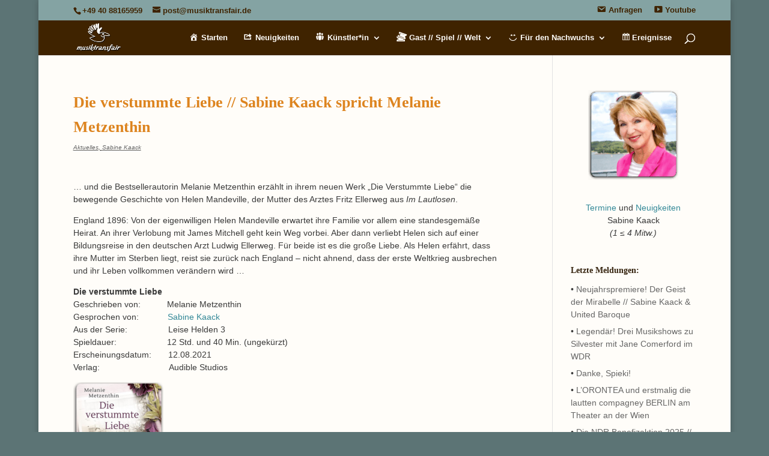

--- FILE ---
content_type: text/html; charset=UTF-8
request_url: https://www.musiktransfair.de/neuigkeiten-sabine-kaack-hoerbuch-verstummte-liebe/
body_size: 45239
content:
<!DOCTYPE html>
<html dir="ltr" lang="de" prefix="og: https://ogp.me/ns#">
<head>
<meta charset="UTF-8" />
<meta http-equiv="X-UA-Compatible" content="IE=edge">
<link rel="pingback" href="https://www.musiktransfair.de/xmlrpc.php" />
<script type="text/javascript">
document.documentElement.className = 'js';
</script>
<title>Musiktransfair // Die verstummte Liebe // Sabine Kaack spricht Melanie Metzenthin</title>
<!-- All in One SEO 4.9.2 - aioseo.com -->
<meta name="description" content="... und die Bestsellerautorin Melanie Metzenthin erzählt in ihrem neuen Werk &quot;Die Verstummte Liebe&quot; die bewegende Geschichte von Helen Mandeville, der Mutter des Arztes Fritz Ellerweg aus Im Lautlosen. England 1896: Von der eigenwilligen Helen Mandeville erwartet ihre Familie vor allem eine standesgemäße Heirat. An ihrer Verlobung mit James Mitchell geht kein Weg vorbei. Aber" />
<meta name="robots" content="max-image-preview:large" />
<meta name="author" content="Musiktransfair"/>
<meta name="google-site-verification" content="sksgYzAxwSQm1cSqgQPSB_nvQ885L4xz0z0LgtatjbU" />
<meta name="keywords" content="hörbuch,melanie metzenthin" />
<link rel="canonical" href="https://www.musiktransfair.de/neuigkeiten-sabine-kaack-hoerbuch-verstummte-liebe/" />
<meta name="generator" content="All in One SEO (AIOSEO) 4.9.2" />
<meta property="og:locale" content="de_DE" />
<meta property="og:site_name" content="Musiktransfair // Kultur anders, aber nicht artig!" />
<meta property="og:type" content="musician" />
<meta property="og:title" content="Musiktransfair // Die verstummte Liebe // Sabine Kaack spricht Melanie Metzenthin" />
<meta property="og:description" content="... und die Bestsellerautorin Melanie Metzenthin erzählt in ihrem neuen Werk &quot;Die Verstummte Liebe&quot; die bewegende Geschichte von Helen Mandeville, der Mutter des Arztes Fritz Ellerweg aus Im Lautlosen. England 1896: Von der eigenwilligen Helen Mandeville erwartet ihre Familie vor allem eine standesgemäße Heirat. An ihrer Verlobung mit James Mitchell geht kein Weg vorbei. Aber" />
<meta property="og:url" content="https://www.musiktransfair.de/neuigkeiten-sabine-kaack-hoerbuch-verstummte-liebe/" />
<meta property="og:image" content="https://www.musiktransfair.de/wp-content/uploads/2021-Homepage-Neuigkeiten-Sabine-Kaack-Mezenthin-Verstummte-Liebe-HB.jpg" />
<meta property="og:image:secure_url" content="https://www.musiktransfair.de/wp-content/uploads/2021-Homepage-Neuigkeiten-Sabine-Kaack-Mezenthin-Verstummte-Liebe-HB.jpg" />
<meta property="og:image:width" content="1123" />
<meta property="og:image:height" content="794" />
<meta name="twitter:card" content="summary" />
<meta name="twitter:title" content="Musiktransfair // Die verstummte Liebe // Sabine Kaack spricht Melanie Metzenthin" />
<meta name="twitter:description" content="... und die Bestsellerautorin Melanie Metzenthin erzählt in ihrem neuen Werk &quot;Die Verstummte Liebe&quot; die bewegende Geschichte von Helen Mandeville, der Mutter des Arztes Fritz Ellerweg aus Im Lautlosen. England 1896: Von der eigenwilligen Helen Mandeville erwartet ihre Familie vor allem eine standesgemäße Heirat. An ihrer Verlobung mit James Mitchell geht kein Weg vorbei. Aber" />
<meta name="twitter:image" content="https://www.musiktransfair.de/wp-content/uploads/2021-Homepage-Neuigkeiten-Sabine-Kaack-Mezenthin-Verstummte-Liebe-HB.jpg" />
<script type="application/ld+json" class="aioseo-schema">
{"@context":"https:\/\/schema.org","@graph":[{"@type":"Article","@id":"https:\/\/www.musiktransfair.de\/neuigkeiten-sabine-kaack-hoerbuch-verstummte-liebe\/#article","name":"Musiktransfair \/\/ Die verstummte Liebe \/\/ Sabine Kaack spricht Melanie Metzenthin","headline":"Die verstummte Liebe \/\/ Sabine Kaack spricht Melanie Metzenthin","author":{"@id":"https:\/\/www.musiktransfair.de\/author\/admin\/#author"},"publisher":{"@id":"https:\/\/www.musiktransfair.de\/#organization"},"image":{"@type":"ImageObject","url":"https:\/\/www.musiktransfair.de\/wp-content\/uploads\/2021-Homepage-Neuigkeiten-Sabine-Kaack-Mezenthin-Verstummte-Liebe-HB.jpg","width":1123,"height":794},"datePublished":"2021-08-10T20:01:30+01:00","dateModified":"2024-01-10T19:23:47+01:00","inLanguage":"de-DE","mainEntityOfPage":{"@id":"https:\/\/www.musiktransfair.de\/neuigkeiten-sabine-kaack-hoerbuch-verstummte-liebe\/#webpage"},"isPartOf":{"@id":"https:\/\/www.musiktransfair.de\/neuigkeiten-sabine-kaack-hoerbuch-verstummte-liebe\/#webpage"},"articleSection":"Aktuelles, Sabine Kaack, H\u00f6rbuch, Melanie Metzenthin"},{"@type":"BreadcrumbList","@id":"https:\/\/www.musiktransfair.de\/neuigkeiten-sabine-kaack-hoerbuch-verstummte-liebe\/#breadcrumblist","itemListElement":[{"@type":"ListItem","@id":"https:\/\/www.musiktransfair.de#listItem","position":1,"name":"Home","item":"https:\/\/www.musiktransfair.de","nextItem":{"@type":"ListItem","@id":"https:\/\/www.musiktransfair.de\/category\/aktuelles\/#listItem","name":"Aktuelles"}},{"@type":"ListItem","@id":"https:\/\/www.musiktransfair.de\/category\/aktuelles\/#listItem","position":2,"name":"Aktuelles","item":"https:\/\/www.musiktransfair.de\/category\/aktuelles\/","nextItem":{"@type":"ListItem","@id":"https:\/\/www.musiktransfair.de\/neuigkeiten-sabine-kaack-hoerbuch-verstummte-liebe\/#listItem","name":"Die verstummte Liebe \/\/ Sabine Kaack spricht Melanie Metzenthin"},"previousItem":{"@type":"ListItem","@id":"https:\/\/www.musiktransfair.de#listItem","name":"Home"}},{"@type":"ListItem","@id":"https:\/\/www.musiktransfair.de\/neuigkeiten-sabine-kaack-hoerbuch-verstummte-liebe\/#listItem","position":3,"name":"Die verstummte Liebe \/\/ Sabine Kaack spricht Melanie Metzenthin","previousItem":{"@type":"ListItem","@id":"https:\/\/www.musiktransfair.de\/category\/aktuelles\/#listItem","name":"Aktuelles"}}]},{"@type":"Organization","@id":"https:\/\/www.musiktransfair.de\/#organization","name":"Musiktransfair Julia Weber","description":"Kultur anders, aber nicht artig!","url":"https:\/\/www.musiktransfair.de\/","telephone":"+494088165959","logo":{"@type":"ImageObject","url":"https:\/\/www.musiktransfair.de\/wp-content\/uploads\/2022\/12\/\u00a9-Musiktransfair-Julia-Weber.png","@id":"https:\/\/www.musiktransfair.de\/neuigkeiten-sabine-kaack-hoerbuch-verstummte-liebe\/#organizationLogo","width":512,"height":512},"image":{"@id":"https:\/\/www.musiktransfair.de\/neuigkeiten-sabine-kaack-hoerbuch-verstummte-liebe\/#organizationLogo"},"sameAs":["https:\/\/www.youtube.com\/channel\/UCZa5Z2UyuSVzTcVAcYs4gGw?cbrd=1","https:\/\/de.linkedin.com\/in\/musiktransfair-julia-weber\/de","https:\/\/www.xing.com\/profile\/Julia_Weber77"]},{"@type":"Person","@id":"https:\/\/www.musiktransfair.de\/author\/admin\/#author","url":"https:\/\/www.musiktransfair.de\/author\/admin\/","name":"Musiktransfair","image":{"@type":"ImageObject","@id":"https:\/\/www.musiktransfair.de\/neuigkeiten-sabine-kaack-hoerbuch-verstummte-liebe\/#authorImage","url":"https:\/\/secure.gravatar.com\/avatar\/06d2ed891a5ae81bab5e577ea4cc7d2c3458e22c79856f68bbb5487493de7ca1?s=96&d=mm&r=g","width":96,"height":96,"caption":"Musiktransfair"}},{"@type":"WebPage","@id":"https:\/\/www.musiktransfair.de\/neuigkeiten-sabine-kaack-hoerbuch-verstummte-liebe\/#webpage","url":"https:\/\/www.musiktransfair.de\/neuigkeiten-sabine-kaack-hoerbuch-verstummte-liebe\/","name":"Musiktransfair \/\/ Die verstummte Liebe \/\/ Sabine Kaack spricht Melanie Metzenthin","description":"... und die Bestsellerautorin Melanie Metzenthin erz\u00e4hlt in ihrem neuen Werk \"Die Verstummte Liebe\" die bewegende Geschichte von Helen Mandeville, der Mutter des Arztes Fritz Ellerweg aus Im Lautlosen. England 1896: Von der eigenwilligen Helen Mandeville erwartet ihre Familie vor allem eine standesgem\u00e4\u00dfe Heirat. An ihrer Verlobung mit James Mitchell geht kein Weg vorbei. Aber","inLanguage":"de-DE","isPartOf":{"@id":"https:\/\/www.musiktransfair.de\/#website"},"breadcrumb":{"@id":"https:\/\/www.musiktransfair.de\/neuigkeiten-sabine-kaack-hoerbuch-verstummte-liebe\/#breadcrumblist"},"author":{"@id":"https:\/\/www.musiktransfair.de\/author\/admin\/#author"},"creator":{"@id":"https:\/\/www.musiktransfair.de\/author\/admin\/#author"},"image":{"@type":"ImageObject","url":"https:\/\/www.musiktransfair.de\/wp-content\/uploads\/2021-Homepage-Neuigkeiten-Sabine-Kaack-Mezenthin-Verstummte-Liebe-HB.jpg","@id":"https:\/\/www.musiktransfair.de\/neuigkeiten-sabine-kaack-hoerbuch-verstummte-liebe\/#mainImage","width":1123,"height":794},"primaryImageOfPage":{"@id":"https:\/\/www.musiktransfair.de\/neuigkeiten-sabine-kaack-hoerbuch-verstummte-liebe\/#mainImage"},"datePublished":"2021-08-10T20:01:30+01:00","dateModified":"2024-01-10T19:23:47+01:00"},{"@type":"WebSite","@id":"https:\/\/www.musiktransfair.de\/#website","url":"https:\/\/www.musiktransfair.de\/","name":"MUSIKTRANSFAIR","description":"Kultur anders, aber nicht artig!","inLanguage":"de-DE","publisher":{"@id":"https:\/\/www.musiktransfair.de\/#organization"}}]}
</script>
<!-- All in One SEO -->
<script type="text/javascript">
let jqueryParams=[],jQuery=function(r){return jqueryParams=[...jqueryParams,r],jQuery},$=function(r){return jqueryParams=[...jqueryParams,r],$};window.jQuery=jQuery,window.$=jQuery;let customHeadScripts=!1;jQuery.fn=jQuery.prototype={},$.fn=jQuery.prototype={},jQuery.noConflict=function(r){if(window.jQuery)return jQuery=window.jQuery,$=window.jQuery,customHeadScripts=!0,jQuery.noConflict},jQuery.ready=function(r){jqueryParams=[...jqueryParams,r]},$.ready=function(r){jqueryParams=[...jqueryParams,r]},jQuery.load=function(r){jqueryParams=[...jqueryParams,r]},$.load=function(r){jqueryParams=[...jqueryParams,r]},jQuery.fn.ready=function(r){jqueryParams=[...jqueryParams,r]},$.fn.ready=function(r){jqueryParams=[...jqueryParams,r]};</script><link rel='dns-prefetch' href='//fonts.googleapis.com' />
<link rel="alternate" type="application/rss+xml" title="Musiktransfair &raquo; Feed" href="https://www.musiktransfair.de/feed/" />
<link rel="alternate" type="application/rss+xml" title="Musiktransfair &raquo; Kommentar-Feed" href="https://www.musiktransfair.de/comments/feed/" />
<link rel="alternate" type="text/calendar" title="Musiktransfair &raquo; iCal Feed" href="https://www.musiktransfair.de/events/?ical=1" />
<link rel="alternate" title="oEmbed (JSON)" type="application/json+oembed" href="https://www.musiktransfair.de/wp-json/oembed/1.0/embed?url=https%3A%2F%2Fwww.musiktransfair.de%2Fneuigkeiten-sabine-kaack-hoerbuch-verstummte-liebe%2F" />
<link rel="alternate" title="oEmbed (XML)" type="text/xml+oembed" href="https://www.musiktransfair.de/wp-json/oembed/1.0/embed?url=https%3A%2F%2Fwww.musiktransfair.de%2Fneuigkeiten-sabine-kaack-hoerbuch-verstummte-liebe%2F&#038;format=xml" />
<meta content="Divi v.4.27.5" name="generator"/><style type="text/css">.pt_splitter {
display: block;
}</style><!-- <link rel='stylesheet' id='dashicons-css' href='https://www.musiktransfair.de/wp-includes/css/dashicons.min.css?ver=6.9' type='text/css' media='all' /> -->
<!-- <link rel='stylesheet' id='menu-icons-extra-css' href='https://www.musiktransfair.de/wp-content/plugins/menu-icons/css/extra.min.css?ver=0.13.20' type='text/css' media='all' /> -->
<!-- <link rel='stylesheet' id='wp-block-library-css' href='https://www.musiktransfair.de/wp-includes/css/dist/block-library/style.min.css?ver=6.9' type='text/css' media='all' /> -->
<link rel="stylesheet" type="text/css" href="//www.musiktransfair.de/wp-content/cache/wpfc-minified/d5yh79hy/a3k9u.css" media="all"/>
<style id='global-styles-inline-css' type='text/css'>
:root{--wp--preset--aspect-ratio--square: 1;--wp--preset--aspect-ratio--4-3: 4/3;--wp--preset--aspect-ratio--3-4: 3/4;--wp--preset--aspect-ratio--3-2: 3/2;--wp--preset--aspect-ratio--2-3: 2/3;--wp--preset--aspect-ratio--16-9: 16/9;--wp--preset--aspect-ratio--9-16: 9/16;--wp--preset--color--black: #000000;--wp--preset--color--cyan-bluish-gray: #abb8c3;--wp--preset--color--white: #ffffff;--wp--preset--color--pale-pink: #f78da7;--wp--preset--color--vivid-red: #cf2e2e;--wp--preset--color--luminous-vivid-orange: #ff6900;--wp--preset--color--luminous-vivid-amber: #fcb900;--wp--preset--color--light-green-cyan: #7bdcb5;--wp--preset--color--vivid-green-cyan: #00d084;--wp--preset--color--pale-cyan-blue: #8ed1fc;--wp--preset--color--vivid-cyan-blue: #0693e3;--wp--preset--color--vivid-purple: #9b51e0;--wp--preset--gradient--vivid-cyan-blue-to-vivid-purple: linear-gradient(135deg,rgb(6,147,227) 0%,rgb(155,81,224) 100%);--wp--preset--gradient--light-green-cyan-to-vivid-green-cyan: linear-gradient(135deg,rgb(122,220,180) 0%,rgb(0,208,130) 100%);--wp--preset--gradient--luminous-vivid-amber-to-luminous-vivid-orange: linear-gradient(135deg,rgb(252,185,0) 0%,rgb(255,105,0) 100%);--wp--preset--gradient--luminous-vivid-orange-to-vivid-red: linear-gradient(135deg,rgb(255,105,0) 0%,rgb(207,46,46) 100%);--wp--preset--gradient--very-light-gray-to-cyan-bluish-gray: linear-gradient(135deg,rgb(238,238,238) 0%,rgb(169,184,195) 100%);--wp--preset--gradient--cool-to-warm-spectrum: linear-gradient(135deg,rgb(74,234,220) 0%,rgb(151,120,209) 20%,rgb(207,42,186) 40%,rgb(238,44,130) 60%,rgb(251,105,98) 80%,rgb(254,248,76) 100%);--wp--preset--gradient--blush-light-purple: linear-gradient(135deg,rgb(255,206,236) 0%,rgb(152,150,240) 100%);--wp--preset--gradient--blush-bordeaux: linear-gradient(135deg,rgb(254,205,165) 0%,rgb(254,45,45) 50%,rgb(107,0,62) 100%);--wp--preset--gradient--luminous-dusk: linear-gradient(135deg,rgb(255,203,112) 0%,rgb(199,81,192) 50%,rgb(65,88,208) 100%);--wp--preset--gradient--pale-ocean: linear-gradient(135deg,rgb(255,245,203) 0%,rgb(182,227,212) 50%,rgb(51,167,181) 100%);--wp--preset--gradient--electric-grass: linear-gradient(135deg,rgb(202,248,128) 0%,rgb(113,206,126) 100%);--wp--preset--gradient--midnight: linear-gradient(135deg,rgb(2,3,129) 0%,rgb(40,116,252) 100%);--wp--preset--font-size--small: 13px;--wp--preset--font-size--medium: 20px;--wp--preset--font-size--large: 36px;--wp--preset--font-size--x-large: 42px;--wp--preset--spacing--20: 0.44rem;--wp--preset--spacing--30: 0.67rem;--wp--preset--spacing--40: 1rem;--wp--preset--spacing--50: 1.5rem;--wp--preset--spacing--60: 2.25rem;--wp--preset--spacing--70: 3.38rem;--wp--preset--spacing--80: 5.06rem;--wp--preset--shadow--natural: 6px 6px 9px rgba(0, 0, 0, 0.2);--wp--preset--shadow--deep: 12px 12px 50px rgba(0, 0, 0, 0.4);--wp--preset--shadow--sharp: 6px 6px 0px rgba(0, 0, 0, 0.2);--wp--preset--shadow--outlined: 6px 6px 0px -3px rgb(255, 255, 255), 6px 6px rgb(0, 0, 0);--wp--preset--shadow--crisp: 6px 6px 0px rgb(0, 0, 0);}:root { --wp--style--global--content-size: 823px;--wp--style--global--wide-size: 1080px; }:where(body) { margin: 0; }.wp-site-blocks > .alignleft { float: left; margin-right: 2em; }.wp-site-blocks > .alignright { float: right; margin-left: 2em; }.wp-site-blocks > .aligncenter { justify-content: center; margin-left: auto; margin-right: auto; }:where(.is-layout-flex){gap: 0.5em;}:where(.is-layout-grid){gap: 0.5em;}.is-layout-flow > .alignleft{float: left;margin-inline-start: 0;margin-inline-end: 2em;}.is-layout-flow > .alignright{float: right;margin-inline-start: 2em;margin-inline-end: 0;}.is-layout-flow > .aligncenter{margin-left: auto !important;margin-right: auto !important;}.is-layout-constrained > .alignleft{float: left;margin-inline-start: 0;margin-inline-end: 2em;}.is-layout-constrained > .alignright{float: right;margin-inline-start: 2em;margin-inline-end: 0;}.is-layout-constrained > .aligncenter{margin-left: auto !important;margin-right: auto !important;}.is-layout-constrained > :where(:not(.alignleft):not(.alignright):not(.alignfull)){max-width: var(--wp--style--global--content-size);margin-left: auto !important;margin-right: auto !important;}.is-layout-constrained > .alignwide{max-width: var(--wp--style--global--wide-size);}body .is-layout-flex{display: flex;}.is-layout-flex{flex-wrap: wrap;align-items: center;}.is-layout-flex > :is(*, div){margin: 0;}body .is-layout-grid{display: grid;}.is-layout-grid > :is(*, div){margin: 0;}body{padding-top: 0px;padding-right: 0px;padding-bottom: 0px;padding-left: 0px;}:root :where(.wp-element-button, .wp-block-button__link){background-color: #32373c;border-width: 0;color: #fff;font-family: inherit;font-size: inherit;font-style: inherit;font-weight: inherit;letter-spacing: inherit;line-height: inherit;padding-top: calc(0.667em + 2px);padding-right: calc(1.333em + 2px);padding-bottom: calc(0.667em + 2px);padding-left: calc(1.333em + 2px);text-decoration: none;text-transform: inherit;}.has-black-color{color: var(--wp--preset--color--black) !important;}.has-cyan-bluish-gray-color{color: var(--wp--preset--color--cyan-bluish-gray) !important;}.has-white-color{color: var(--wp--preset--color--white) !important;}.has-pale-pink-color{color: var(--wp--preset--color--pale-pink) !important;}.has-vivid-red-color{color: var(--wp--preset--color--vivid-red) !important;}.has-luminous-vivid-orange-color{color: var(--wp--preset--color--luminous-vivid-orange) !important;}.has-luminous-vivid-amber-color{color: var(--wp--preset--color--luminous-vivid-amber) !important;}.has-light-green-cyan-color{color: var(--wp--preset--color--light-green-cyan) !important;}.has-vivid-green-cyan-color{color: var(--wp--preset--color--vivid-green-cyan) !important;}.has-pale-cyan-blue-color{color: var(--wp--preset--color--pale-cyan-blue) !important;}.has-vivid-cyan-blue-color{color: var(--wp--preset--color--vivid-cyan-blue) !important;}.has-vivid-purple-color{color: var(--wp--preset--color--vivid-purple) !important;}.has-black-background-color{background-color: var(--wp--preset--color--black) !important;}.has-cyan-bluish-gray-background-color{background-color: var(--wp--preset--color--cyan-bluish-gray) !important;}.has-white-background-color{background-color: var(--wp--preset--color--white) !important;}.has-pale-pink-background-color{background-color: var(--wp--preset--color--pale-pink) !important;}.has-vivid-red-background-color{background-color: var(--wp--preset--color--vivid-red) !important;}.has-luminous-vivid-orange-background-color{background-color: var(--wp--preset--color--luminous-vivid-orange) !important;}.has-luminous-vivid-amber-background-color{background-color: var(--wp--preset--color--luminous-vivid-amber) !important;}.has-light-green-cyan-background-color{background-color: var(--wp--preset--color--light-green-cyan) !important;}.has-vivid-green-cyan-background-color{background-color: var(--wp--preset--color--vivid-green-cyan) !important;}.has-pale-cyan-blue-background-color{background-color: var(--wp--preset--color--pale-cyan-blue) !important;}.has-vivid-cyan-blue-background-color{background-color: var(--wp--preset--color--vivid-cyan-blue) !important;}.has-vivid-purple-background-color{background-color: var(--wp--preset--color--vivid-purple) !important;}.has-black-border-color{border-color: var(--wp--preset--color--black) !important;}.has-cyan-bluish-gray-border-color{border-color: var(--wp--preset--color--cyan-bluish-gray) !important;}.has-white-border-color{border-color: var(--wp--preset--color--white) !important;}.has-pale-pink-border-color{border-color: var(--wp--preset--color--pale-pink) !important;}.has-vivid-red-border-color{border-color: var(--wp--preset--color--vivid-red) !important;}.has-luminous-vivid-orange-border-color{border-color: var(--wp--preset--color--luminous-vivid-orange) !important;}.has-luminous-vivid-amber-border-color{border-color: var(--wp--preset--color--luminous-vivid-amber) !important;}.has-light-green-cyan-border-color{border-color: var(--wp--preset--color--light-green-cyan) !important;}.has-vivid-green-cyan-border-color{border-color: var(--wp--preset--color--vivid-green-cyan) !important;}.has-pale-cyan-blue-border-color{border-color: var(--wp--preset--color--pale-cyan-blue) !important;}.has-vivid-cyan-blue-border-color{border-color: var(--wp--preset--color--vivid-cyan-blue) !important;}.has-vivid-purple-border-color{border-color: var(--wp--preset--color--vivid-purple) !important;}.has-vivid-cyan-blue-to-vivid-purple-gradient-background{background: var(--wp--preset--gradient--vivid-cyan-blue-to-vivid-purple) !important;}.has-light-green-cyan-to-vivid-green-cyan-gradient-background{background: var(--wp--preset--gradient--light-green-cyan-to-vivid-green-cyan) !important;}.has-luminous-vivid-amber-to-luminous-vivid-orange-gradient-background{background: var(--wp--preset--gradient--luminous-vivid-amber-to-luminous-vivid-orange) !important;}.has-luminous-vivid-orange-to-vivid-red-gradient-background{background: var(--wp--preset--gradient--luminous-vivid-orange-to-vivid-red) !important;}.has-very-light-gray-to-cyan-bluish-gray-gradient-background{background: var(--wp--preset--gradient--very-light-gray-to-cyan-bluish-gray) !important;}.has-cool-to-warm-spectrum-gradient-background{background: var(--wp--preset--gradient--cool-to-warm-spectrum) !important;}.has-blush-light-purple-gradient-background{background: var(--wp--preset--gradient--blush-light-purple) !important;}.has-blush-bordeaux-gradient-background{background: var(--wp--preset--gradient--blush-bordeaux) !important;}.has-luminous-dusk-gradient-background{background: var(--wp--preset--gradient--luminous-dusk) !important;}.has-pale-ocean-gradient-background{background: var(--wp--preset--gradient--pale-ocean) !important;}.has-electric-grass-gradient-background{background: var(--wp--preset--gradient--electric-grass) !important;}.has-midnight-gradient-background{background: var(--wp--preset--gradient--midnight) !important;}.has-small-font-size{font-size: var(--wp--preset--font-size--small) !important;}.has-medium-font-size{font-size: var(--wp--preset--font-size--medium) !important;}.has-large-font-size{font-size: var(--wp--preset--font-size--large) !important;}.has-x-large-font-size{font-size: var(--wp--preset--font-size--x-large) !important;}
/*# sourceURL=global-styles-inline-css */
</style>
<!-- <link rel='stylesheet' id='cforms2-css' href='https://www.musiktransfair.de/wp-content/plugins/cforms2/styling/minimal.css?ver=15.0.8' type='text/css' media='all' /> -->
<!-- <link rel='stylesheet' id='widgetopts-styles-css' href='https://www.musiktransfair.de/wp-content/plugins/widget-options/assets/css/widget-options.css?ver=4.1.3' type='text/css' media='all' /> -->
<link rel="stylesheet" type="text/css" href="//www.musiktransfair.de/wp-content/cache/wpfc-minified/1prsztu9/a1c5f.css" media="all"/>
<style id='divi-style-inline-inline-css' type='text/css'>
/*!
Theme Name: Divi
Theme URI: http://www.elegantthemes.com/gallery/divi/
Version: 4.27.5
Description: Smart. Flexible. Beautiful. Divi is the most powerful theme in our collection.
Author: Elegant Themes
Author URI: http://www.elegantthemes.com
License: GNU General Public License v2
License URI: http://www.gnu.org/licenses/gpl-2.0.html
*/
a,abbr,acronym,address,applet,b,big,blockquote,body,center,cite,code,dd,del,dfn,div,dl,dt,em,fieldset,font,form,h1,h2,h3,h4,h5,h6,html,i,iframe,img,ins,kbd,label,legend,li,object,ol,p,pre,q,s,samp,small,span,strike,strong,sub,sup,tt,u,ul,var{margin:0;padding:0;border:0;outline:0;font-size:100%;-ms-text-size-adjust:100%;-webkit-text-size-adjust:100%;vertical-align:baseline;background:transparent}body{line-height:1}ol,ul{list-style:none}blockquote,q{quotes:none}blockquote:after,blockquote:before,q:after,q:before{content:"";content:none}blockquote{margin:20px 0 30px;border-left:5px solid;padding-left:20px}:focus{outline:0}del{text-decoration:line-through}pre{overflow:auto;padding:10px}figure{margin:0}table{border-collapse:collapse;border-spacing:0}article,aside,footer,header,hgroup,nav,section{display:block}body{font-family:Open Sans,Arial,sans-serif;font-size:14px;color:#666;background-color:#fff;line-height:1.7em;font-weight:500;-webkit-font-smoothing:antialiased;-moz-osx-font-smoothing:grayscale}body.page-template-page-template-blank-php #page-container{padding-top:0!important}body.et_cover_background{background-size:cover!important;background-position:top!important;background-repeat:no-repeat!important;background-attachment:fixed}a{color:#2ea3f2}a,a:hover{text-decoration:none}p{padding-bottom:1em}p:not(.has-background):last-of-type{padding-bottom:0}p.et_normal_padding{padding-bottom:1em}strong{font-weight:700}cite,em,i{font-style:italic}code,pre{font-family:Courier New,monospace;margin-bottom:10px}ins{text-decoration:none}sub,sup{height:0;line-height:1;position:relative;vertical-align:baseline}sup{bottom:.8em}sub{top:.3em}dl{margin:0 0 1.5em}dl dt{font-weight:700}dd{margin-left:1.5em}blockquote p{padding-bottom:0}embed,iframe,object,video{max-width:100%}h1,h2,h3,h4,h5,h6{color:#333;padding-bottom:10px;line-height:1em;font-weight:500}h1 a,h2 a,h3 a,h4 a,h5 a,h6 a{color:inherit}h1{font-size:30px}h2{font-size:26px}h3{font-size:22px}h4{font-size:18px}h5{font-size:16px}h6{font-size:14px}input{-webkit-appearance:none}input[type=checkbox]{-webkit-appearance:checkbox}input[type=radio]{-webkit-appearance:radio}input.text,input.title,input[type=email],input[type=password],input[type=tel],input[type=text],select,textarea{background-color:#fff;border:1px solid #bbb;padding:2px;color:#4e4e4e}input.text:focus,input.title:focus,input[type=text]:focus,select:focus,textarea:focus{border-color:#2d3940;color:#3e3e3e}input.text,input.title,input[type=text],select,textarea{margin:0}textarea{padding:4px}button,input,select,textarea{font-family:inherit}img{max-width:100%;height:auto}.clear{clear:both}br.clear{margin:0;padding:0}.pagination{clear:both}#et_search_icon:hover,.et-social-icon a:hover,.et_password_protected_form .et_submit_button,.form-submit .et_pb_buttontton.alt.disabled,.nav-single a,.posted_in a{color:#2ea3f2}.et-search-form,blockquote{border-color:#2ea3f2}#main-content{background-color:#fff}.container{width:80%;max-width:1080px;margin:auto;position:relative}body:not(.et-tb) #main-content .container,body:not(.et-tb-has-header) #main-content .container{padding-top:58px}.et_full_width_page #main-content .container:before{display:none}.main_title{margin-bottom:20px}.et_password_protected_form .et_submit_button:hover,.form-submit .et_pb_button:hover{background:rgba(0,0,0,.05)}.et_button_icon_visible .et_pb_button{padding-right:2em;padding-left:.7em}.et_button_icon_visible .et_pb_button:after{opacity:1;margin-left:0}.et_button_left .et_pb_button:hover:after{left:.15em}.et_button_left .et_pb_button:after{margin-left:0;left:1em}.et_button_icon_visible.et_button_left .et_pb_button,.et_button_left .et_pb_button:hover,.et_button_left .et_pb_module .et_pb_button:hover{padding-left:2em;padding-right:.7em}.et_button_icon_visible.et_button_left .et_pb_button:after,.et_button_left .et_pb_button:hover:after{left:.15em}.et_password_protected_form .et_submit_button:hover,.form-submit .et_pb_button:hover{padding:.3em 1em}.et_button_no_icon .et_pb_button:after{display:none}.et_button_no_icon.et_button_icon_visible.et_button_left .et_pb_button,.et_button_no_icon.et_button_left .et_pb_button:hover,.et_button_no_icon .et_pb_button,.et_button_no_icon .et_pb_button:hover{padding:.3em 1em!important}.et_button_custom_icon .et_pb_button:after{line-height:1.7em}.et_button_custom_icon.et_button_icon_visible .et_pb_button:after,.et_button_custom_icon .et_pb_button:hover:after{margin-left:.3em}#left-area .post_format-post-format-gallery .wp-block-gallery:first-of-type{padding:0;margin-bottom:-16px}.entry-content table:not(.variations){border:1px solid #eee;margin:0 0 15px;text-align:left;width:100%}.entry-content thead th,.entry-content tr th{color:#555;font-weight:700;padding:9px 24px}.entry-content tr td{border-top:1px solid #eee;padding:6px 24px}#left-area ul,.entry-content ul,.et-l--body ul,.et-l--footer ul,.et-l--header ul{list-style-type:disc;padding:0 0 23px 1em;line-height:26px}#left-area ol,.entry-content ol,.et-l--body ol,.et-l--footer ol,.et-l--header ol{list-style-type:decimal;list-style-position:inside;padding:0 0 23px;line-height:26px}#left-area ul li ul,.entry-content ul li ol{padding:2px 0 2px 20px}#left-area ol li ul,.entry-content ol li ol,.et-l--body ol li ol,.et-l--footer ol li ol,.et-l--header ol li ol{padding:2px 0 2px 35px}#left-area ul.wp-block-gallery{display:-webkit-box;display:-ms-flexbox;display:flex;-ms-flex-wrap:wrap;flex-wrap:wrap;list-style-type:none;padding:0}#left-area ul.products{padding:0!important;line-height:1.7!important;list-style:none!important}.gallery-item a{display:block}.gallery-caption,.gallery-item a{width:90%}#wpadminbar{z-index:100001}#left-area .post-meta{font-size:14px;padding-bottom:15px}#left-area .post-meta a{text-decoration:none;color:#666}#left-area .et_featured_image{padding-bottom:7px}.single .post{padding-bottom:25px}body.single .et_audio_content{margin-bottom:-6px}.nav-single a{text-decoration:none;color:#2ea3f2;font-size:14px;font-weight:400}.nav-previous{float:left}.nav-next{float:right}.et_password_protected_form p input{background-color:#eee;border:none!important;width:100%!important;border-radius:0!important;font-size:14px;color:#999!important;padding:16px!important;-webkit-box-sizing:border-box;box-sizing:border-box}.et_password_protected_form label{display:none}.et_password_protected_form .et_submit_button{font-family:inherit;display:block;float:right;margin:8px auto 0;cursor:pointer}.post-password-required p.nocomments.container{max-width:100%}.post-password-required p.nocomments.container:before{display:none}.aligncenter,div.post .new-post .aligncenter{display:block;margin-left:auto;margin-right:auto}.wp-caption{border:1px solid #ddd;text-align:center;background-color:#f3f3f3;margin-bottom:10px;max-width:96%;padding:8px}.wp-caption.alignleft{margin:0 30px 20px 0}.wp-caption.alignright{margin:0 0 20px 30px}.wp-caption img{margin:0;padding:0;border:0}.wp-caption p.wp-caption-text{font-size:12px;padding:0 4px 5px;margin:0}.alignright{float:right}.alignleft{float:left}img.alignleft{display:inline;float:left;margin-right:15px}img.alignright{display:inline;float:right;margin-left:15px}.page.et_pb_pagebuilder_layout #main-content{background-color:transparent}body #main-content .et_builder_inner_content>h1,body #main-content .et_builder_inner_content>h2,body #main-content .et_builder_inner_content>h3,body #main-content .et_builder_inner_content>h4,body #main-content .et_builder_inner_content>h5,body #main-content .et_builder_inner_content>h6{line-height:1.4em}body #main-content .et_builder_inner_content>p{line-height:1.7em}.wp-block-pullquote{margin:20px 0 30px}.wp-block-pullquote.has-background blockquote{border-left:none}.wp-block-group.has-background{padding:1.5em 1.5em .5em}@media (min-width:981px){#left-area{width:79.125%;padding-bottom:23px}#main-content .container:before{content:"";position:absolute;top:0;height:100%;width:1px;background-color:#e2e2e2}.et_full_width_page #left-area,.et_no_sidebar #left-area{float:none;width:100%!important}.et_full_width_page #left-area{padding-bottom:0}.et_no_sidebar #main-content .container:before{display:none}}@media (max-width:980px){#page-container{padding-top:80px}.et-tb #page-container,.et-tb-has-header #page-container{padding-top:0!important}#left-area,#sidebar{width:100%!important}#main-content .container:before{display:none!important}.et_full_width_page .et_gallery_item:nth-child(4n+1){clear:none}}@media print{#page-container{padding-top:0!important}}#wp-admin-bar-et-use-visual-builder a:before{font-family:ETmodules!important;content:"\e625";font-size:30px!important;width:28px;margin-top:-3px;color:#974df3!important}#wp-admin-bar-et-use-visual-builder:hover a:before{color:#fff!important}#wp-admin-bar-et-use-visual-builder:hover a,#wp-admin-bar-et-use-visual-builder a:hover{transition:background-color .5s ease;-webkit-transition:background-color .5s ease;-moz-transition:background-color .5s ease;background-color:#7e3bd0!important;color:#fff!important}* html .clearfix,:first-child+html .clearfix{zoom:1}.iphone .et_pb_section_video_bg video::-webkit-media-controls-start-playback-button{display:none!important;-webkit-appearance:none}.et_mobile_device .et_pb_section_parallax .et_pb_parallax_css{background-attachment:scroll}.et-social-facebook a.icon:before{content:"\e093"}.et-social-twitter a.icon:before{content:"\e094"}.et-social-google-plus a.icon:before{content:"\e096"}.et-social-instagram a.icon:before{content:"\e09a"}.et-social-rss a.icon:before{content:"\e09e"}.ai1ec-single-event:after{content:" ";display:table;clear:both}.evcal_event_details .evcal_evdata_cell .eventon_details_shading_bot.eventon_details_shading_bot{z-index:3}.wp-block-divi-layout{margin-bottom:1em}*{-webkit-box-sizing:border-box;box-sizing:border-box}#et-info-email:before,#et-info-phone:before,#et_search_icon:before,.comment-reply-link:after,.et-cart-info span:before,.et-pb-arrow-next:before,.et-pb-arrow-prev:before,.et-social-icon a:before,.et_audio_container .mejs-playpause-button button:before,.et_audio_container .mejs-volume-button button:before,.et_overlay:before,.et_password_protected_form .et_submit_button:after,.et_pb_button:after,.et_pb_contact_reset:after,.et_pb_contact_submit:after,.et_pb_font_icon:before,.et_pb_newsletter_button:after,.et_pb_pricing_table_button:after,.et_pb_promo_button:after,.et_pb_testimonial:before,.et_pb_toggle_title:before,.form-submit .et_pb_button:after,.mobile_menu_bar:before,a.et_pb_more_button:after{font-family:ETmodules!important;speak:none;font-style:normal;font-weight:400;-webkit-font-feature-settings:normal;font-feature-settings:normal;font-variant:normal;text-transform:none;line-height:1;-webkit-font-smoothing:antialiased;-moz-osx-font-smoothing:grayscale;text-shadow:0 0;direction:ltr}.et-pb-icon,.et_pb_custom_button_icon.et_pb_button:after,.et_pb_login .et_pb_custom_button_icon.et_pb_button:after,.et_pb_woo_custom_button_icon .button.et_pb_custom_button_icon.et_pb_button:after,.et_pb_woo_custom_button_icon .button.et_pb_custom_button_icon.et_pb_button:hover:after{content:attr(data-icon)}.et-pb-icon{font-family:ETmodules;speak:none;font-weight:400;-webkit-font-feature-settings:normal;font-feature-settings:normal;font-variant:normal;text-transform:none;line-height:1;-webkit-font-smoothing:antialiased;font-size:96px;font-style:normal;display:inline-block;-webkit-box-sizing:border-box;box-sizing:border-box;direction:ltr}#et-ajax-saving{display:none;-webkit-transition:background .3s,-webkit-box-shadow .3s;transition:background .3s,-webkit-box-shadow .3s;transition:background .3s,box-shadow .3s;transition:background .3s,box-shadow .3s,-webkit-box-shadow .3s;-webkit-box-shadow:rgba(0,139,219,.247059) 0 0 60px;box-shadow:0 0 60px rgba(0,139,219,.247059);position:fixed;top:50%;left:50%;width:50px;height:50px;background:#fff;border-radius:50px;margin:-25px 0 0 -25px;z-index:999999;text-align:center}#et-ajax-saving img{margin:9px}.et-safe-mode-indicator,.et-safe-mode-indicator:focus,.et-safe-mode-indicator:hover{-webkit-box-shadow:0 5px 10px rgba(41,196,169,.15);box-shadow:0 5px 10px rgba(41,196,169,.15);background:#29c4a9;color:#fff;font-size:14px;font-weight:600;padding:12px;line-height:16px;border-radius:3px;position:fixed;bottom:30px;right:30px;z-index:999999;text-decoration:none;font-family:Open Sans,sans-serif;-webkit-font-smoothing:antialiased;-moz-osx-font-smoothing:grayscale}.et_pb_button{font-size:20px;font-weight:500;padding:.3em 1em;line-height:1.7em!important;background-color:transparent;background-size:cover;background-position:50%;background-repeat:no-repeat;border:2px solid;border-radius:3px;-webkit-transition-duration:.2s;transition-duration:.2s;-webkit-transition-property:all!important;transition-property:all!important}.et_pb_button,.et_pb_button_inner{position:relative}.et_pb_button:hover,.et_pb_module .et_pb_button:hover{border:2px solid transparent;padding:.3em 2em .3em .7em}.et_pb_button:hover{background-color:hsla(0,0%,100%,.2)}.et_pb_bg_layout_light.et_pb_button:hover,.et_pb_bg_layout_light .et_pb_button:hover{background-color:rgba(0,0,0,.05)}.et_pb_button:after,.et_pb_button:before{font-size:32px;line-height:1em;content:"\35";opacity:0;position:absolute;margin-left:-1em;-webkit-transition:all .2s;transition:all .2s;text-transform:none;-webkit-font-feature-settings:"kern" off;font-feature-settings:"kern" off;font-variant:none;font-style:normal;font-weight:400;text-shadow:none}.et_pb_button.et_hover_enabled:hover:after,.et_pb_button.et_pb_hovered:hover:after{-webkit-transition:none!important;transition:none!important}.et_pb_button:before{display:none}.et_pb_button:hover:after{opacity:1;margin-left:0}.et_pb_column_1_3 h1,.et_pb_column_1_4 h1,.et_pb_column_1_5 h1,.et_pb_column_1_6 h1,.et_pb_column_2_5 h1{font-size:26px}.et_pb_column_1_3 h2,.et_pb_column_1_4 h2,.et_pb_column_1_5 h2,.et_pb_column_1_6 h2,.et_pb_column_2_5 h2{font-size:23px}.et_pb_column_1_3 h3,.et_pb_column_1_4 h3,.et_pb_column_1_5 h3,.et_pb_column_1_6 h3,.et_pb_column_2_5 h3{font-size:20px}.et_pb_column_1_3 h4,.et_pb_column_1_4 h4,.et_pb_column_1_5 h4,.et_pb_column_1_6 h4,.et_pb_column_2_5 h4{font-size:18px}.et_pb_column_1_3 h5,.et_pb_column_1_4 h5,.et_pb_column_1_5 h5,.et_pb_column_1_6 h5,.et_pb_column_2_5 h5{font-size:16px}.et_pb_column_1_3 h6,.et_pb_column_1_4 h6,.et_pb_column_1_5 h6,.et_pb_column_1_6 h6,.et_pb_column_2_5 h6{font-size:15px}.et_pb_bg_layout_dark,.et_pb_bg_layout_dark h1,.et_pb_bg_layout_dark h2,.et_pb_bg_layout_dark h3,.et_pb_bg_layout_dark h4,.et_pb_bg_layout_dark h5,.et_pb_bg_layout_dark h6{color:#fff!important}.et_pb_module.et_pb_text_align_left{text-align:left}.et_pb_module.et_pb_text_align_center{text-align:center}.et_pb_module.et_pb_text_align_right{text-align:right}.et_pb_module.et_pb_text_align_justified{text-align:justify}.clearfix:after{visibility:hidden;display:block;font-size:0;content:" ";clear:both;height:0}.et_pb_bg_layout_light .et_pb_more_button{color:#2ea3f2}.et_builder_inner_content{position:relative;z-index:1}header .et_builder_inner_content{z-index:2}.et_pb_css_mix_blend_mode_passthrough{mix-blend-mode:unset!important}.et_pb_image_container{margin:-20px -20px 29px}.et_pb_module_inner{position:relative}.et_hover_enabled_preview{z-index:2}.et_hover_enabled:hover{position:relative;z-index:2}.et_pb_all_tabs,.et_pb_module,.et_pb_posts_nav a,.et_pb_tab,.et_pb_with_background{position:relative;background-size:cover;background-position:50%;background-repeat:no-repeat}.et_pb_background_mask,.et_pb_background_pattern{bottom:0;left:0;position:absolute;right:0;top:0}.et_pb_background_mask{background-size:calc(100% + 2px) calc(100% + 2px);background-repeat:no-repeat;background-position:50%;overflow:hidden}.et_pb_background_pattern{background-position:0 0;background-repeat:repeat}.et_pb_with_border{position:relative;border:0 solid #333}.post-password-required .et_pb_row{padding:0;width:100%}.post-password-required .et_password_protected_form{min-height:0}body.et_pb_pagebuilder_layout.et_pb_show_title .post-password-required .et_password_protected_form h1,body:not(.et_pb_pagebuilder_layout) .post-password-required .et_password_protected_form h1{display:none}.et_pb_no_bg{padding:0!important}.et_overlay.et_pb_inline_icon:before,.et_pb_inline_icon:before{content:attr(data-icon)}.et_pb_more_button{color:inherit;text-shadow:none;text-decoration:none;display:inline-block;margin-top:20px}.et_parallax_bg_wrap{overflow:hidden;position:absolute;top:0;right:0;bottom:0;left:0}.et_parallax_bg{background-repeat:no-repeat;background-position:top;background-size:cover;position:absolute;bottom:0;left:0;width:100%;height:100%;display:block}.et_parallax_bg.et_parallax_bg__hover,.et_parallax_bg.et_parallax_bg_phone,.et_parallax_bg.et_parallax_bg_tablet,.et_parallax_gradient.et_parallax_gradient__hover,.et_parallax_gradient.et_parallax_gradient_phone,.et_parallax_gradient.et_parallax_gradient_tablet,.et_pb_section_parallax_hover:hover .et_parallax_bg:not(.et_parallax_bg__hover),.et_pb_section_parallax_hover:hover .et_parallax_gradient:not(.et_parallax_gradient__hover){display:none}.et_pb_section_parallax_hover:hover .et_parallax_bg.et_parallax_bg__hover,.et_pb_section_parallax_hover:hover .et_parallax_gradient.et_parallax_gradient__hover{display:block}.et_parallax_gradient{bottom:0;display:block;left:0;position:absolute;right:0;top:0}.et_pb_module.et_pb_section_parallax,.et_pb_posts_nav a.et_pb_section_parallax,.et_pb_tab.et_pb_section_parallax{position:relative}.et_pb_section_parallax .et_pb_parallax_css,.et_pb_slides .et_parallax_bg.et_pb_parallax_css{background-attachment:fixed}body.et-bfb .et_pb_section_parallax .et_pb_parallax_css,body.et-bfb .et_pb_slides .et_parallax_bg.et_pb_parallax_css{background-attachment:scroll;bottom:auto}.et_pb_section_parallax.et_pb_column .et_pb_module,.et_pb_section_parallax.et_pb_row .et_pb_column,.et_pb_section_parallax.et_pb_row .et_pb_module{z-index:9;position:relative}.et_pb_more_button:hover:after{opacity:1;margin-left:0}.et_pb_preload .et_pb_section_video_bg,.et_pb_preload>div{visibility:hidden}.et_pb_preload,.et_pb_section.et_pb_section_video.et_pb_preload{position:relative;background:#464646!important}.et_pb_preload:before{content:"";position:absolute;top:50%;left:50%;background:url(https://www.musiktransfair.de/wp-content/themes/Divi/includes/builder/styles/images/preloader.gif) no-repeat;border-radius:32px;width:32px;height:32px;margin:-16px 0 0 -16px}.box-shadow-overlay{position:absolute;top:0;left:0;width:100%;height:100%;z-index:10;pointer-events:none}.et_pb_section>.box-shadow-overlay~.et_pb_row{z-index:11}body.safari .section_has_divider{will-change:transform}.et_pb_row>.box-shadow-overlay{z-index:8}.has-box-shadow-overlay{position:relative}.et_clickable{cursor:pointer}.screen-reader-text{border:0;clip:rect(1px,1px,1px,1px);-webkit-clip-path:inset(50%);clip-path:inset(50%);height:1px;margin:-1px;overflow:hidden;padding:0;position:absolute!important;width:1px;word-wrap:normal!important}.et_multi_view_hidden,.et_multi_view_hidden_image{display:none!important}@keyframes multi-view-image-fade{0%{opacity:0}10%{opacity:.1}20%{opacity:.2}30%{opacity:.3}40%{opacity:.4}50%{opacity:.5}60%{opacity:.6}70%{opacity:.7}80%{opacity:.8}90%{opacity:.9}to{opacity:1}}.et_multi_view_image__loading{visibility:hidden}.et_multi_view_image__loaded{-webkit-animation:multi-view-image-fade .5s;animation:multi-view-image-fade .5s}#et-pb-motion-effects-offset-tracker{visibility:hidden!important;opacity:0;position:absolute;top:0;left:0}.et-pb-before-scroll-animation{opacity:0}header.et-l.et-l--header:after{clear:both;display:block;content:""}.et_pb_module{-webkit-animation-timing-function:linear;animation-timing-function:linear;-webkit-animation-duration:.2s;animation-duration:.2s}@-webkit-keyframes fadeBottom{0%{opacity:0;-webkit-transform:translateY(10%);transform:translateY(10%)}to{opacity:1;-webkit-transform:translateY(0);transform:translateY(0)}}@keyframes fadeBottom{0%{opacity:0;-webkit-transform:translateY(10%);transform:translateY(10%)}to{opacity:1;-webkit-transform:translateY(0);transform:translateY(0)}}@-webkit-keyframes fadeLeft{0%{opacity:0;-webkit-transform:translateX(-10%);transform:translateX(-10%)}to{opacity:1;-webkit-transform:translateX(0);transform:translateX(0)}}@keyframes fadeLeft{0%{opacity:0;-webkit-transform:translateX(-10%);transform:translateX(-10%)}to{opacity:1;-webkit-transform:translateX(0);transform:translateX(0)}}@-webkit-keyframes fadeRight{0%{opacity:0;-webkit-transform:translateX(10%);transform:translateX(10%)}to{opacity:1;-webkit-transform:translateX(0);transform:translateX(0)}}@keyframes fadeRight{0%{opacity:0;-webkit-transform:translateX(10%);transform:translateX(10%)}to{opacity:1;-webkit-transform:translateX(0);transform:translateX(0)}}@-webkit-keyframes fadeTop{0%{opacity:0;-webkit-transform:translateY(-10%);transform:translateY(-10%)}to{opacity:1;-webkit-transform:translateX(0);transform:translateX(0)}}@keyframes fadeTop{0%{opacity:0;-webkit-transform:translateY(-10%);transform:translateY(-10%)}to{opacity:1;-webkit-transform:translateX(0);transform:translateX(0)}}@-webkit-keyframes fadeIn{0%{opacity:0}to{opacity:1}}@keyframes fadeIn{0%{opacity:0}to{opacity:1}}.et-waypoint:not(.et_pb_counters){opacity:0}@media (min-width:981px){.et_pb_section.et_section_specialty div.et_pb_row .et_pb_column .et_pb_column .et_pb_module.et-last-child,.et_pb_section.et_section_specialty div.et_pb_row .et_pb_column .et_pb_column .et_pb_module:last-child,.et_pb_section.et_section_specialty div.et_pb_row .et_pb_column .et_pb_row_inner .et_pb_column .et_pb_module.et-last-child,.et_pb_section.et_section_specialty div.et_pb_row .et_pb_column .et_pb_row_inner .et_pb_column .et_pb_module:last-child,.et_pb_section div.et_pb_row .et_pb_column .et_pb_module.et-last-child,.et_pb_section div.et_pb_row .et_pb_column .et_pb_module:last-child{margin-bottom:0}}@media (max-width:980px){.et_overlay.et_pb_inline_icon_tablet:before,.et_pb_inline_icon_tablet:before{content:attr(data-icon-tablet)}.et_parallax_bg.et_parallax_bg_tablet_exist,.et_parallax_gradient.et_parallax_gradient_tablet_exist{display:none}.et_parallax_bg.et_parallax_bg_tablet,.et_parallax_gradient.et_parallax_gradient_tablet{display:block}.et_pb_column .et_pb_module{margin-bottom:30px}.et_pb_row .et_pb_column .et_pb_module.et-last-child,.et_pb_row .et_pb_column .et_pb_module:last-child,.et_section_specialty .et_pb_row .et_pb_column .et_pb_module.et-last-child,.et_section_specialty .et_pb_row .et_pb_column .et_pb_module:last-child{margin-bottom:0}.et_pb_more_button{display:inline-block!important}.et_pb_bg_layout_light_tablet.et_pb_button,.et_pb_bg_layout_light_tablet.et_pb_module.et_pb_button,.et_pb_bg_layout_light_tablet .et_pb_more_button{color:#2ea3f2}.et_pb_bg_layout_light_tablet .et_pb_forgot_password a{color:#666}.et_pb_bg_layout_light_tablet h1,.et_pb_bg_layout_light_tablet h2,.et_pb_bg_layout_light_tablet h3,.et_pb_bg_layout_light_tablet h4,.et_pb_bg_layout_light_tablet h5,.et_pb_bg_layout_light_tablet h6{color:#333!important}.et_pb_module .et_pb_bg_layout_light_tablet.et_pb_button{color:#2ea3f2!important}.et_pb_bg_layout_light_tablet{color:#666!important}.et_pb_bg_layout_dark_tablet,.et_pb_bg_layout_dark_tablet h1,.et_pb_bg_layout_dark_tablet h2,.et_pb_bg_layout_dark_tablet h3,.et_pb_bg_layout_dark_tablet h4,.et_pb_bg_layout_dark_tablet h5,.et_pb_bg_layout_dark_tablet h6{color:#fff!important}.et_pb_bg_layout_dark_tablet.et_pb_button,.et_pb_bg_layout_dark_tablet.et_pb_module.et_pb_button,.et_pb_bg_layout_dark_tablet .et_pb_more_button{color:inherit}.et_pb_bg_layout_dark_tablet .et_pb_forgot_password a{color:#fff}.et_pb_module.et_pb_text_align_left-tablet{text-align:left}.et_pb_module.et_pb_text_align_center-tablet{text-align:center}.et_pb_module.et_pb_text_align_right-tablet{text-align:right}.et_pb_module.et_pb_text_align_justified-tablet{text-align:justify}}@media (max-width:767px){.et_pb_more_button{display:inline-block!important}.et_overlay.et_pb_inline_icon_phone:before,.et_pb_inline_icon_phone:before{content:attr(data-icon-phone)}.et_parallax_bg.et_parallax_bg_phone_exist,.et_parallax_gradient.et_parallax_gradient_phone_exist{display:none}.et_parallax_bg.et_parallax_bg_phone,.et_parallax_gradient.et_parallax_gradient_phone{display:block}.et-hide-mobile{display:none!important}.et_pb_bg_layout_light_phone.et_pb_button,.et_pb_bg_layout_light_phone.et_pb_module.et_pb_button,.et_pb_bg_layout_light_phone .et_pb_more_button{color:#2ea3f2}.et_pb_bg_layout_light_phone .et_pb_forgot_password a{color:#666}.et_pb_bg_layout_light_phone h1,.et_pb_bg_layout_light_phone h2,.et_pb_bg_layout_light_phone h3,.et_pb_bg_layout_light_phone h4,.et_pb_bg_layout_light_phone h5,.et_pb_bg_layout_light_phone h6{color:#333!important}.et_pb_module .et_pb_bg_layout_light_phone.et_pb_button{color:#2ea3f2!important}.et_pb_bg_layout_light_phone{color:#666!important}.et_pb_bg_layout_dark_phone,.et_pb_bg_layout_dark_phone h1,.et_pb_bg_layout_dark_phone h2,.et_pb_bg_layout_dark_phone h3,.et_pb_bg_layout_dark_phone h4,.et_pb_bg_layout_dark_phone h5,.et_pb_bg_layout_dark_phone h6{color:#fff!important}.et_pb_bg_layout_dark_phone.et_pb_button,.et_pb_bg_layout_dark_phone.et_pb_module.et_pb_button,.et_pb_bg_layout_dark_phone .et_pb_more_button{color:inherit}.et_pb_module .et_pb_bg_layout_dark_phone.et_pb_button{color:#fff!important}.et_pb_bg_layout_dark_phone .et_pb_forgot_password a{color:#fff}.et_pb_module.et_pb_text_align_left-phone{text-align:left}.et_pb_module.et_pb_text_align_center-phone{text-align:center}.et_pb_module.et_pb_text_align_right-phone{text-align:right}.et_pb_module.et_pb_text_align_justified-phone{text-align:justify}}@media (max-width:479px){a.et_pb_more_button{display:block}}@media (min-width:768px) and (max-width:980px){[data-et-multi-view-load-tablet-hidden=true]:not(.et_multi_view_swapped){display:none!important}}@media (max-width:767px){[data-et-multi-view-load-phone-hidden=true]:not(.et_multi_view_swapped){display:none!important}}.et_pb_menu.et_pb_menu--style-inline_centered_logo .et_pb_menu__menu nav ul{-webkit-box-pack:center;-ms-flex-pack:center;justify-content:center}@-webkit-keyframes multi-view-image-fade{0%{-webkit-transform:scale(1);transform:scale(1);opacity:1}50%{-webkit-transform:scale(1.01);transform:scale(1.01);opacity:1}to{-webkit-transform:scale(1);transform:scale(1);opacity:1}}
/*# sourceURL=divi-style-inline-inline-css */
</style>
<style id='divi-dynamic-critical-inline-css' type='text/css'>
@font-face{font-family:ETmodules;font-display:block;src:url(//www.musiktransfair.de/wp-content/themes/Divi/core/admin/fonts/modules/base/modules.eot);src:url(//www.musiktransfair.de/wp-content/themes/Divi/core/admin/fonts/modules/base/modules.eot?#iefix) format("embedded-opentype"),url(//www.musiktransfair.de/wp-content/themes/Divi/core/admin/fonts/modules/base/modules.woff) format("woff"),url(//www.musiktransfair.de/wp-content/themes/Divi/core/admin/fonts/modules/base/modules.ttf) format("truetype"),url(//www.musiktransfair.de/wp-content/themes/Divi/core/admin/fonts/modules/base/modules.svg#ETmodules) format("svg");font-weight:400;font-style:normal}
.et_audio_content,.et_link_content,.et_quote_content{background-color:#2ea3f2}.et_pb_post .et-pb-controllers a{margin-bottom:10px}.format-gallery .et-pb-controllers{bottom:0}.et_pb_blog_grid .et_audio_content{margin-bottom:19px}.et_pb_row .et_pb_blog_grid .et_pb_post .et_pb_slide{min-height:180px}.et_audio_content .wp-block-audio{margin:0;padding:0}.et_audio_content h2{line-height:44px}.et_pb_column_1_2 .et_audio_content h2,.et_pb_column_1_3 .et_audio_content h2,.et_pb_column_1_4 .et_audio_content h2,.et_pb_column_1_5 .et_audio_content h2,.et_pb_column_1_6 .et_audio_content h2,.et_pb_column_2_5 .et_audio_content h2,.et_pb_column_3_5 .et_audio_content h2,.et_pb_column_3_8 .et_audio_content h2{margin-bottom:9px;margin-top:0}.et_pb_column_1_2 .et_audio_content,.et_pb_column_3_5 .et_audio_content{padding:35px 40px}.et_pb_column_1_2 .et_audio_content h2,.et_pb_column_3_5 .et_audio_content h2{line-height:32px}.et_pb_column_1_3 .et_audio_content,.et_pb_column_1_4 .et_audio_content,.et_pb_column_1_5 .et_audio_content,.et_pb_column_1_6 .et_audio_content,.et_pb_column_2_5 .et_audio_content,.et_pb_column_3_8 .et_audio_content{padding:35px 20px}.et_pb_column_1_3 .et_audio_content h2,.et_pb_column_1_4 .et_audio_content h2,.et_pb_column_1_5 .et_audio_content h2,.et_pb_column_1_6 .et_audio_content h2,.et_pb_column_2_5 .et_audio_content h2,.et_pb_column_3_8 .et_audio_content h2{font-size:18px;line-height:26px}article.et_pb_has_overlay .et_pb_blog_image_container{position:relative}.et_pb_post>.et_main_video_container{position:relative;margin-bottom:30px}.et_pb_post .et_pb_video_overlay .et_pb_video_play{color:#fff}.et_pb_post .et_pb_video_overlay_hover:hover{background:rgba(0,0,0,.6)}.et_audio_content,.et_link_content,.et_quote_content{text-align:center;word-wrap:break-word;position:relative;padding:50px 60px}.et_audio_content h2,.et_link_content a.et_link_main_url,.et_link_content h2,.et_quote_content blockquote cite,.et_quote_content blockquote p{color:#fff!important}.et_quote_main_link{position:absolute;text-indent:-9999px;width:100%;height:100%;display:block;top:0;left:0}.et_quote_content blockquote{padding:0;margin:0;border:none}.et_audio_content h2,.et_link_content h2,.et_quote_content blockquote p{margin-top:0}.et_audio_content h2{margin-bottom:20px}.et_audio_content h2,.et_link_content h2,.et_quote_content blockquote p{line-height:44px}.et_link_content a.et_link_main_url,.et_quote_content blockquote cite{font-size:18px;font-weight:200}.et_quote_content blockquote cite{font-style:normal}.et_pb_column_2_3 .et_quote_content{padding:50px 42px 45px}.et_pb_column_2_3 .et_audio_content,.et_pb_column_2_3 .et_link_content{padding:40px 40px 45px}.et_pb_column_1_2 .et_audio_content,.et_pb_column_1_2 .et_link_content,.et_pb_column_1_2 .et_quote_content,.et_pb_column_3_5 .et_audio_content,.et_pb_column_3_5 .et_link_content,.et_pb_column_3_5 .et_quote_content{padding:35px 40px}.et_pb_column_1_2 .et_quote_content blockquote p,.et_pb_column_3_5 .et_quote_content blockquote p{font-size:26px;line-height:32px}.et_pb_column_1_2 .et_audio_content h2,.et_pb_column_1_2 .et_link_content h2,.et_pb_column_3_5 .et_audio_content h2,.et_pb_column_3_5 .et_link_content h2{line-height:32px}.et_pb_column_1_2 .et_link_content a.et_link_main_url,.et_pb_column_1_2 .et_quote_content blockquote cite,.et_pb_column_3_5 .et_link_content a.et_link_main_url,.et_pb_column_3_5 .et_quote_content blockquote cite{font-size:14px}.et_pb_column_1_3 .et_quote_content,.et_pb_column_1_4 .et_quote_content,.et_pb_column_1_5 .et_quote_content,.et_pb_column_1_6 .et_quote_content,.et_pb_column_2_5 .et_quote_content,.et_pb_column_3_8 .et_quote_content{padding:35px 30px 32px}.et_pb_column_1_3 .et_audio_content,.et_pb_column_1_3 .et_link_content,.et_pb_column_1_4 .et_audio_content,.et_pb_column_1_4 .et_link_content,.et_pb_column_1_5 .et_audio_content,.et_pb_column_1_5 .et_link_content,.et_pb_column_1_6 .et_audio_content,.et_pb_column_1_6 .et_link_content,.et_pb_column_2_5 .et_audio_content,.et_pb_column_2_5 .et_link_content,.et_pb_column_3_8 .et_audio_content,.et_pb_column_3_8 .et_link_content{padding:35px 20px}.et_pb_column_1_3 .et_audio_content h2,.et_pb_column_1_3 .et_link_content h2,.et_pb_column_1_3 .et_quote_content blockquote p,.et_pb_column_1_4 .et_audio_content h2,.et_pb_column_1_4 .et_link_content h2,.et_pb_column_1_4 .et_quote_content blockquote p,.et_pb_column_1_5 .et_audio_content h2,.et_pb_column_1_5 .et_link_content h2,.et_pb_column_1_5 .et_quote_content blockquote p,.et_pb_column_1_6 .et_audio_content h2,.et_pb_column_1_6 .et_link_content h2,.et_pb_column_1_6 .et_quote_content blockquote p,.et_pb_column_2_5 .et_audio_content h2,.et_pb_column_2_5 .et_link_content h2,.et_pb_column_2_5 .et_quote_content blockquote p,.et_pb_column_3_8 .et_audio_content h2,.et_pb_column_3_8 .et_link_content h2,.et_pb_column_3_8 .et_quote_content blockquote p{font-size:18px;line-height:26px}.et_pb_column_1_3 .et_link_content a.et_link_main_url,.et_pb_column_1_3 .et_quote_content blockquote cite,.et_pb_column_1_4 .et_link_content a.et_link_main_url,.et_pb_column_1_4 .et_quote_content blockquote cite,.et_pb_column_1_5 .et_link_content a.et_link_main_url,.et_pb_column_1_5 .et_quote_content blockquote cite,.et_pb_column_1_6 .et_link_content a.et_link_main_url,.et_pb_column_1_6 .et_quote_content blockquote cite,.et_pb_column_2_5 .et_link_content a.et_link_main_url,.et_pb_column_2_5 .et_quote_content blockquote cite,.et_pb_column_3_8 .et_link_content a.et_link_main_url,.et_pb_column_3_8 .et_quote_content blockquote cite{font-size:14px}.et_pb_post .et_pb_gallery_post_type .et_pb_slide{min-height:500px;background-size:cover!important;background-position:top}.format-gallery .et_pb_slider.gallery-not-found .et_pb_slide{-webkit-box-shadow:inset 0 0 10px rgba(0,0,0,.1);box-shadow:inset 0 0 10px rgba(0,0,0,.1)}.format-gallery .et_pb_slider:hover .et-pb-arrow-prev{left:0}.format-gallery .et_pb_slider:hover .et-pb-arrow-next{right:0}.et_pb_post>.et_pb_slider{margin-bottom:30px}.et_pb_column_3_4 .et_pb_post .et_pb_slide{min-height:442px}.et_pb_column_2_3 .et_pb_post .et_pb_slide{min-height:390px}.et_pb_column_1_2 .et_pb_post .et_pb_slide,.et_pb_column_3_5 .et_pb_post .et_pb_slide{min-height:284px}.et_pb_column_1_3 .et_pb_post .et_pb_slide,.et_pb_column_2_5 .et_pb_post .et_pb_slide,.et_pb_column_3_8 .et_pb_post .et_pb_slide{min-height:180px}.et_pb_column_1_4 .et_pb_post .et_pb_slide,.et_pb_column_1_5 .et_pb_post .et_pb_slide,.et_pb_column_1_6 .et_pb_post .et_pb_slide{min-height:125px}.et_pb_portfolio.et_pb_section_parallax .pagination,.et_pb_portfolio.et_pb_section_video .pagination,.et_pb_portfolio_grid.et_pb_section_parallax .pagination,.et_pb_portfolio_grid.et_pb_section_video .pagination{position:relative}.et_pb_bg_layout_light .et_pb_post .post-meta,.et_pb_bg_layout_light .et_pb_post .post-meta a,.et_pb_bg_layout_light .et_pb_post p{color:#666}.et_pb_bg_layout_dark .et_pb_post .post-meta,.et_pb_bg_layout_dark .et_pb_post .post-meta a,.et_pb_bg_layout_dark .et_pb_post p{color:inherit}.et_pb_text_color_dark .et_audio_content h2,.et_pb_text_color_dark .et_link_content a.et_link_main_url,.et_pb_text_color_dark .et_link_content h2,.et_pb_text_color_dark .et_quote_content blockquote cite,.et_pb_text_color_dark .et_quote_content blockquote p{color:#666!important}.et_pb_text_color_dark.et_audio_content h2,.et_pb_text_color_dark.et_link_content a.et_link_main_url,.et_pb_text_color_dark.et_link_content h2,.et_pb_text_color_dark.et_quote_content blockquote cite,.et_pb_text_color_dark.et_quote_content blockquote p{color:#bbb!important}.et_pb_text_color_dark.et_audio_content,.et_pb_text_color_dark.et_link_content,.et_pb_text_color_dark.et_quote_content{background-color:#e8e8e8}@media (min-width:981px) and (max-width:1100px){.et_quote_content{padding:50px 70px 45px}.et_pb_column_2_3 .et_quote_content{padding:50px 50px 45px}.et_pb_column_1_2 .et_quote_content,.et_pb_column_3_5 .et_quote_content{padding:35px 47px 30px}.et_pb_column_1_3 .et_quote_content,.et_pb_column_1_4 .et_quote_content,.et_pb_column_1_5 .et_quote_content,.et_pb_column_1_6 .et_quote_content,.et_pb_column_2_5 .et_quote_content,.et_pb_column_3_8 .et_quote_content{padding:35px 25px 32px}.et_pb_column_4_4 .et_pb_post .et_pb_slide{min-height:534px}.et_pb_column_3_4 .et_pb_post .et_pb_slide{min-height:392px}.et_pb_column_2_3 .et_pb_post .et_pb_slide{min-height:345px}.et_pb_column_1_2 .et_pb_post .et_pb_slide,.et_pb_column_3_5 .et_pb_post .et_pb_slide{min-height:250px}.et_pb_column_1_3 .et_pb_post .et_pb_slide,.et_pb_column_2_5 .et_pb_post .et_pb_slide,.et_pb_column_3_8 .et_pb_post .et_pb_slide{min-height:155px}.et_pb_column_1_4 .et_pb_post .et_pb_slide,.et_pb_column_1_5 .et_pb_post .et_pb_slide,.et_pb_column_1_6 .et_pb_post .et_pb_slide{min-height:108px}}@media (max-width:980px){.et_pb_bg_layout_dark_tablet .et_audio_content h2{color:#fff!important}.et_pb_text_color_dark_tablet.et_audio_content h2{color:#bbb!important}.et_pb_text_color_dark_tablet.et_audio_content{background-color:#e8e8e8}.et_pb_bg_layout_dark_tablet .et_audio_content h2,.et_pb_bg_layout_dark_tablet .et_link_content a.et_link_main_url,.et_pb_bg_layout_dark_tablet .et_link_content h2,.et_pb_bg_layout_dark_tablet .et_quote_content blockquote cite,.et_pb_bg_layout_dark_tablet .et_quote_content blockquote p{color:#fff!important}.et_pb_text_color_dark_tablet .et_audio_content h2,.et_pb_text_color_dark_tablet .et_link_content a.et_link_main_url,.et_pb_text_color_dark_tablet .et_link_content h2,.et_pb_text_color_dark_tablet .et_quote_content blockquote cite,.et_pb_text_color_dark_tablet .et_quote_content blockquote p{color:#666!important}.et_pb_text_color_dark_tablet.et_audio_content h2,.et_pb_text_color_dark_tablet.et_link_content a.et_link_main_url,.et_pb_text_color_dark_tablet.et_link_content h2,.et_pb_text_color_dark_tablet.et_quote_content blockquote cite,.et_pb_text_color_dark_tablet.et_quote_content blockquote p{color:#bbb!important}.et_pb_text_color_dark_tablet.et_audio_content,.et_pb_text_color_dark_tablet.et_link_content,.et_pb_text_color_dark_tablet.et_quote_content{background-color:#e8e8e8}}@media (min-width:768px) and (max-width:980px){.et_audio_content h2{font-size:26px!important;line-height:44px!important;margin-bottom:24px!important}.et_pb_post>.et_pb_gallery_post_type>.et_pb_slides>.et_pb_slide{min-height:384px!important}.et_quote_content{padding:50px 43px 45px!important}.et_quote_content blockquote p{font-size:26px!important;line-height:44px!important}.et_quote_content blockquote cite{font-size:18px!important}.et_link_content{padding:40px 40px 45px}.et_link_content h2{font-size:26px!important;line-height:44px!important}.et_link_content a.et_link_main_url{font-size:18px!important}}@media (max-width:767px){.et_audio_content h2,.et_link_content h2,.et_quote_content,.et_quote_content blockquote p{font-size:20px!important;line-height:26px!important}.et_audio_content,.et_link_content{padding:35px 20px!important}.et_audio_content h2{margin-bottom:9px!important}.et_pb_bg_layout_dark_phone .et_audio_content h2{color:#fff!important}.et_pb_text_color_dark_phone.et_audio_content{background-color:#e8e8e8}.et_link_content a.et_link_main_url,.et_quote_content blockquote cite{font-size:14px!important}.format-gallery .et-pb-controllers{height:auto}.et_pb_post>.et_pb_gallery_post_type>.et_pb_slides>.et_pb_slide{min-height:222px!important}.et_pb_bg_layout_dark_phone .et_audio_content h2,.et_pb_bg_layout_dark_phone .et_link_content a.et_link_main_url,.et_pb_bg_layout_dark_phone .et_link_content h2,.et_pb_bg_layout_dark_phone .et_quote_content blockquote cite,.et_pb_bg_layout_dark_phone .et_quote_content blockquote p{color:#fff!important}.et_pb_text_color_dark_phone .et_audio_content h2,.et_pb_text_color_dark_phone .et_link_content a.et_link_main_url,.et_pb_text_color_dark_phone .et_link_content h2,.et_pb_text_color_dark_phone .et_quote_content blockquote cite,.et_pb_text_color_dark_phone .et_quote_content blockquote p{color:#666!important}.et_pb_text_color_dark_phone.et_audio_content h2,.et_pb_text_color_dark_phone.et_link_content a.et_link_main_url,.et_pb_text_color_dark_phone.et_link_content h2,.et_pb_text_color_dark_phone.et_quote_content blockquote cite,.et_pb_text_color_dark_phone.et_quote_content blockquote p{color:#bbb!important}.et_pb_text_color_dark_phone.et_audio_content,.et_pb_text_color_dark_phone.et_link_content,.et_pb_text_color_dark_phone.et_quote_content{background-color:#e8e8e8}}@media (max-width:479px){.et_pb_column_1_2 .et_pb_carousel_item .et_pb_video_play,.et_pb_column_1_3 .et_pb_carousel_item .et_pb_video_play,.et_pb_column_2_3 .et_pb_carousel_item .et_pb_video_play,.et_pb_column_2_5 .et_pb_carousel_item .et_pb_video_play,.et_pb_column_3_5 .et_pb_carousel_item .et_pb_video_play,.et_pb_column_3_8 .et_pb_carousel_item .et_pb_video_play{font-size:1.5rem;line-height:1.5rem;margin-left:-.75rem;margin-top:-.75rem}.et_audio_content,.et_quote_content{padding:35px 20px!important}.et_pb_post>.et_pb_gallery_post_type>.et_pb_slides>.et_pb_slide{min-height:156px!important}}.et_full_width_page .et_gallery_item{float:left;width:20.875%;margin:0 5.5% 5.5% 0}.et_full_width_page .et_gallery_item:nth-child(3n){margin-right:5.5%}.et_full_width_page .et_gallery_item:nth-child(3n+1){clear:none}.et_full_width_page .et_gallery_item:nth-child(4n){margin-right:0}.et_full_width_page .et_gallery_item:nth-child(4n+1){clear:both}
.et_pb_slider{position:relative;overflow:hidden}.et_pb_slide{padding:0 6%;background-size:cover;background-position:50%;background-repeat:no-repeat}.et_pb_slider .et_pb_slide{display:none;float:left;margin-right:-100%;position:relative;width:100%;text-align:center;list-style:none!important;background-position:50%;background-size:100%;background-size:cover}.et_pb_slider .et_pb_slide:first-child{display:list-item}.et-pb-controllers{position:absolute;bottom:20px;left:0;width:100%;text-align:center;z-index:10}.et-pb-controllers a{display:inline-block;background-color:hsla(0,0%,100%,.5);text-indent:-9999px;border-radius:7px;width:7px;height:7px;margin-right:10px;padding:0;opacity:.5}.et-pb-controllers .et-pb-active-control{opacity:1}.et-pb-controllers a:last-child{margin-right:0}.et-pb-controllers .et-pb-active-control{background-color:#fff}.et_pb_slides .et_pb_temp_slide{display:block}.et_pb_slides:after{content:"";display:block;clear:both;visibility:hidden;line-height:0;height:0;width:0}@media (max-width:980px){.et_pb_bg_layout_light_tablet .et-pb-controllers .et-pb-active-control{background-color:#333}.et_pb_bg_layout_light_tablet .et-pb-controllers a{background-color:rgba(0,0,0,.3)}.et_pb_bg_layout_light_tablet .et_pb_slide_content{color:#333}.et_pb_bg_layout_dark_tablet .et_pb_slide_description{text-shadow:0 1px 3px rgba(0,0,0,.3)}.et_pb_bg_layout_dark_tablet .et_pb_slide_content{color:#fff}.et_pb_bg_layout_dark_tablet .et-pb-controllers .et-pb-active-control{background-color:#fff}.et_pb_bg_layout_dark_tablet .et-pb-controllers a{background-color:hsla(0,0%,100%,.5)}}@media (max-width:767px){.et-pb-controllers{position:absolute;bottom:5%;left:0;width:100%;text-align:center;z-index:10;height:14px}.et_transparent_nav .et_pb_section:first-child .et-pb-controllers{bottom:18px}.et_pb_bg_layout_light_phone.et_pb_slider_with_overlay .et_pb_slide_overlay_container,.et_pb_bg_layout_light_phone.et_pb_slider_with_text_overlay .et_pb_text_overlay_wrapper{background-color:hsla(0,0%,100%,.9)}.et_pb_bg_layout_light_phone .et-pb-controllers .et-pb-active-control{background-color:#333}.et_pb_bg_layout_dark_phone.et_pb_slider_with_overlay .et_pb_slide_overlay_container,.et_pb_bg_layout_dark_phone.et_pb_slider_with_text_overlay .et_pb_text_overlay_wrapper,.et_pb_bg_layout_light_phone .et-pb-controllers a{background-color:rgba(0,0,0,.3)}.et_pb_bg_layout_dark_phone .et-pb-controllers .et-pb-active-control{background-color:#fff}.et_pb_bg_layout_dark_phone .et-pb-controllers a{background-color:hsla(0,0%,100%,.5)}}.et_mobile_device .et_pb_slider_parallax .et_pb_slide,.et_mobile_device .et_pb_slides .et_parallax_bg.et_pb_parallax_css{background-attachment:scroll}
.et-pb-arrow-next,.et-pb-arrow-prev{position:absolute;top:50%;z-index:100;font-size:48px;color:#fff;margin-top:-24px;-webkit-transition:all .2s ease-in-out;transition:all .2s ease-in-out;opacity:0}.et_pb_bg_layout_light .et-pb-arrow-next,.et_pb_bg_layout_light .et-pb-arrow-prev{color:#333}.et_pb_slider:hover .et-pb-arrow-prev{left:22px;opacity:1}.et_pb_slider:hover .et-pb-arrow-next{right:22px;opacity:1}.et_pb_bg_layout_light .et-pb-controllers .et-pb-active-control{background-color:#333}.et_pb_bg_layout_light .et-pb-controllers a{background-color:rgba(0,0,0,.3)}.et-pb-arrow-next:hover,.et-pb-arrow-prev:hover{text-decoration:none}.et-pb-arrow-next span,.et-pb-arrow-prev span{display:none}.et-pb-arrow-prev{left:-22px}.et-pb-arrow-next{right:-22px}.et-pb-arrow-prev:before{content:"4"}.et-pb-arrow-next:before{content:"5"}.format-gallery .et-pb-arrow-next,.format-gallery .et-pb-arrow-prev{color:#fff}.et_pb_column_1_3 .et_pb_slider:hover .et-pb-arrow-prev,.et_pb_column_1_4 .et_pb_slider:hover .et-pb-arrow-prev,.et_pb_column_1_5 .et_pb_slider:hover .et-pb-arrow-prev,.et_pb_column_1_6 .et_pb_slider:hover .et-pb-arrow-prev,.et_pb_column_2_5 .et_pb_slider:hover .et-pb-arrow-prev{left:0}.et_pb_column_1_3 .et_pb_slider:hover .et-pb-arrow-next,.et_pb_column_1_4 .et_pb_slider:hover .et-pb-arrow-prev,.et_pb_column_1_5 .et_pb_slider:hover .et-pb-arrow-prev,.et_pb_column_1_6 .et_pb_slider:hover .et-pb-arrow-prev,.et_pb_column_2_5 .et_pb_slider:hover .et-pb-arrow-next{right:0}.et_pb_column_1_4 .et_pb_slider .et_pb_slide,.et_pb_column_1_5 .et_pb_slider .et_pb_slide,.et_pb_column_1_6 .et_pb_slider .et_pb_slide{min-height:170px}.et_pb_column_1_4 .et_pb_slider:hover .et-pb-arrow-next,.et_pb_column_1_5 .et_pb_slider:hover .et-pb-arrow-next,.et_pb_column_1_6 .et_pb_slider:hover .et-pb-arrow-next{right:0}@media (max-width:980px){.et_pb_bg_layout_light_tablet .et-pb-arrow-next,.et_pb_bg_layout_light_tablet .et-pb-arrow-prev{color:#333}.et_pb_bg_layout_dark_tablet .et-pb-arrow-next,.et_pb_bg_layout_dark_tablet .et-pb-arrow-prev{color:#fff}}@media (max-width:767px){.et_pb_slider:hover .et-pb-arrow-prev{left:0;opacity:1}.et_pb_slider:hover .et-pb-arrow-next{right:0;opacity:1}.et_pb_bg_layout_light_phone .et-pb-arrow-next,.et_pb_bg_layout_light_phone .et-pb-arrow-prev{color:#333}.et_pb_bg_layout_dark_phone .et-pb-arrow-next,.et_pb_bg_layout_dark_phone .et-pb-arrow-prev{color:#fff}}.et_mobile_device .et-pb-arrow-prev{left:22px;opacity:1}.et_mobile_device .et-pb-arrow-next{right:22px;opacity:1}@media (max-width:767px){.et_mobile_device .et-pb-arrow-prev{left:0;opacity:1}.et_mobile_device .et-pb-arrow-next{right:0;opacity:1}}
.et_overlay{z-index:-1;position:absolute;top:0;left:0;display:block;width:100%;height:100%;background:hsla(0,0%,100%,.9);opacity:0;pointer-events:none;-webkit-transition:all .3s;transition:all .3s;border:1px solid #e5e5e5;-webkit-box-sizing:border-box;box-sizing:border-box;-webkit-backface-visibility:hidden;backface-visibility:hidden;-webkit-font-smoothing:antialiased}.et_overlay:before{color:#2ea3f2;content:"\E050";position:absolute;top:50%;left:50%;-webkit-transform:translate(-50%,-50%);transform:translate(-50%,-50%);font-size:32px;-webkit-transition:all .4s;transition:all .4s}.et_portfolio_image,.et_shop_image{position:relative;display:block}.et_pb_has_overlay:not(.et_pb_image):hover .et_overlay,.et_portfolio_image:hover .et_overlay,.et_shop_image:hover .et_overlay{z-index:3;opacity:1}#ie7 .et_overlay,#ie8 .et_overlay{display:none}.et_pb_module.et_pb_has_overlay{position:relative}.et_pb_module.et_pb_has_overlay .et_overlay,article.et_pb_has_overlay{border:none}
.et_pb_blog_grid .et_audio_container .mejs-container .mejs-controls .mejs-time span{font-size:14px}.et_audio_container .mejs-container{width:auto!important;min-width:unset!important;height:auto!important}.et_audio_container .mejs-container,.et_audio_container .mejs-container .mejs-controls,.et_audio_container .mejs-embed,.et_audio_container .mejs-embed body{background:none;height:auto}.et_audio_container .mejs-controls .mejs-time-rail .mejs-time-loaded,.et_audio_container .mejs-time.mejs-currenttime-container{display:none!important}.et_audio_container .mejs-time{display:block!important;padding:0;margin-left:10px;margin-right:90px;line-height:inherit}.et_audio_container .mejs-android .mejs-time,.et_audio_container .mejs-ios .mejs-time,.et_audio_container .mejs-ipad .mejs-time,.et_audio_container .mejs-iphone .mejs-time{margin-right:0}.et_audio_container .mejs-controls .mejs-horizontal-volume-slider .mejs-horizontal-volume-total,.et_audio_container .mejs-controls .mejs-time-rail .mejs-time-total{background:hsla(0,0%,100%,.5);border-radius:5px;height:4px;margin:8px 0 0;top:0;right:0;left:auto}.et_audio_container .mejs-controls>div{height:20px!important}.et_audio_container .mejs-controls div.mejs-time-rail{padding-top:0;position:relative;display:block!important;margin-left:42px;margin-right:0}.et_audio_container span.mejs-time-total.mejs-time-slider{display:block!important;position:relative!important;max-width:100%;min-width:unset!important}.et_audio_container .mejs-button.mejs-volume-button{width:auto;height:auto;margin-left:auto;position:absolute;right:59px;bottom:-2px}.et_audio_container .mejs-controls .mejs-horizontal-volume-slider .mejs-horizontal-volume-current,.et_audio_container .mejs-controls .mejs-time-rail .mejs-time-current{background:#fff;height:4px;border-radius:5px}.et_audio_container .mejs-controls .mejs-horizontal-volume-slider .mejs-horizontal-volume-handle,.et_audio_container .mejs-controls .mejs-time-rail .mejs-time-handle{display:block;border:none;width:10px}.et_audio_container .mejs-time-rail .mejs-time-handle-content{border-radius:100%;-webkit-transform:scale(1);transform:scale(1)}.et_pb_text_color_dark .et_audio_container .mejs-time-rail .mejs-time-handle-content{border-color:#666}.et_audio_container .mejs-time-rail .mejs-time-hovered{height:4px}.et_audio_container .mejs-controls .mejs-horizontal-volume-slider .mejs-horizontal-volume-handle{background:#fff;border-radius:5px;height:10px;position:absolute;top:-3px}.et_audio_container .mejs-container .mejs-controls .mejs-time span{font-size:18px}.et_audio_container .mejs-controls a.mejs-horizontal-volume-slider{display:block!important;height:19px;margin-left:5px;position:absolute;right:0;bottom:0}.et_audio_container .mejs-controls div.mejs-horizontal-volume-slider{height:4px}.et_audio_container .mejs-playpause-button button,.et_audio_container .mejs-volume-button button{background:none!important;margin:0!important;width:auto!important;height:auto!important;position:relative!important;z-index:99}.et_audio_container .mejs-playpause-button button:before{content:"E"!important;font-size:32px;left:0;top:-8px}.et_audio_container .mejs-playpause-button button:before,.et_audio_container .mejs-volume-button button:before{color:#fff}.et_audio_container .mejs-playpause-button{margin-top:-7px!important;width:auto!important;height:auto!important;position:absolute}.et_audio_container .mejs-controls .mejs-button button:focus{outline:none}.et_audio_container .mejs-playpause-button.mejs-pause button:before{content:"`"!important}.et_audio_container .mejs-volume-button button:before{content:"\E068";font-size:18px}.et_pb_text_color_dark .et_audio_container .mejs-controls .mejs-horizontal-volume-slider .mejs-horizontal-volume-total,.et_pb_text_color_dark .et_audio_container .mejs-controls .mejs-time-rail .mejs-time-total{background:hsla(0,0%,60%,.5)}.et_pb_text_color_dark .et_audio_container .mejs-controls .mejs-horizontal-volume-slider .mejs-horizontal-volume-current,.et_pb_text_color_dark .et_audio_container .mejs-controls .mejs-time-rail .mejs-time-current{background:#999}.et_pb_text_color_dark .et_audio_container .mejs-playpause-button button:before,.et_pb_text_color_dark .et_audio_container .mejs-volume-button button:before{color:#666}.et_pb_text_color_dark .et_audio_container .mejs-controls .mejs-horizontal-volume-slider .mejs-horizontal-volume-handle,.et_pb_text_color_dark .mejs-controls .mejs-time-rail .mejs-time-handle{background:#666}.et_pb_text_color_dark .mejs-container .mejs-controls .mejs-time span{color:#999}.et_pb_column_1_3 .et_audio_container .mejs-container .mejs-controls .mejs-time span,.et_pb_column_1_4 .et_audio_container .mejs-container .mejs-controls .mejs-time span,.et_pb_column_1_5 .et_audio_container .mejs-container .mejs-controls .mejs-time span,.et_pb_column_1_6 .et_audio_container .mejs-container .mejs-controls .mejs-time span,.et_pb_column_2_5 .et_audio_container .mejs-container .mejs-controls .mejs-time span,.et_pb_column_3_8 .et_audio_container .mejs-container .mejs-controls .mejs-time span{font-size:14px}.et_audio_container .mejs-container .mejs-controls{padding:0;-ms-flex-wrap:wrap;flex-wrap:wrap;min-width:unset!important;position:relative}@media (max-width:980px){.et_pb_column_1_3 .et_audio_container .mejs-container .mejs-controls .mejs-time span,.et_pb_column_1_4 .et_audio_container .mejs-container .mejs-controls .mejs-time span,.et_pb_column_1_5 .et_audio_container .mejs-container .mejs-controls .mejs-time span,.et_pb_column_1_6 .et_audio_container .mejs-container .mejs-controls .mejs-time span,.et_pb_column_2_5 .et_audio_container .mejs-container .mejs-controls .mejs-time span,.et_pb_column_3_8 .et_audio_container .mejs-container .mejs-controls .mejs-time span{font-size:18px}.et_pb_bg_layout_dark_tablet .et_audio_container .mejs-controls .mejs-horizontal-volume-slider .mejs-horizontal-volume-total,.et_pb_bg_layout_dark_tablet .et_audio_container .mejs-controls .mejs-time-rail .mejs-time-total{background:hsla(0,0%,100%,.5)}.et_pb_bg_layout_dark_tablet .et_audio_container .mejs-controls .mejs-horizontal-volume-slider .mejs-horizontal-volume-current,.et_pb_bg_layout_dark_tablet .et_audio_container .mejs-controls .mejs-time-rail .mejs-time-current{background:#fff}.et_pb_bg_layout_dark_tablet .et_audio_container .mejs-playpause-button button:before,.et_pb_bg_layout_dark_tablet .et_audio_container .mejs-volume-button button:before{color:#fff}.et_pb_bg_layout_dark_tablet .et_audio_container .mejs-controls .mejs-horizontal-volume-slider .mejs-horizontal-volume-handle,.et_pb_bg_layout_dark_tablet .mejs-controls .mejs-time-rail .mejs-time-handle{background:#fff}.et_pb_bg_layout_dark_tablet .mejs-container .mejs-controls .mejs-time span{color:#fff}.et_pb_text_color_dark_tablet .et_audio_container .mejs-controls .mejs-horizontal-volume-slider .mejs-horizontal-volume-total,.et_pb_text_color_dark_tablet .et_audio_container .mejs-controls .mejs-time-rail .mejs-time-total{background:hsla(0,0%,60%,.5)}.et_pb_text_color_dark_tablet .et_audio_container .mejs-controls .mejs-horizontal-volume-slider .mejs-horizontal-volume-current,.et_pb_text_color_dark_tablet .et_audio_container .mejs-controls .mejs-time-rail .mejs-time-current{background:#999}.et_pb_text_color_dark_tablet .et_audio_container .mejs-playpause-button button:before,.et_pb_text_color_dark_tablet .et_audio_container .mejs-volume-button button:before{color:#666}.et_pb_text_color_dark_tablet .et_audio_container .mejs-controls .mejs-horizontal-volume-slider .mejs-horizontal-volume-handle,.et_pb_text_color_dark_tablet .mejs-controls .mejs-time-rail .mejs-time-handle{background:#666}.et_pb_text_color_dark_tablet .mejs-container .mejs-controls .mejs-time span{color:#999}}@media (max-width:767px){.et_audio_container .mejs-container .mejs-controls .mejs-time span{font-size:14px!important}.et_pb_bg_layout_dark_phone .et_audio_container .mejs-controls .mejs-horizontal-volume-slider .mejs-horizontal-volume-total,.et_pb_bg_layout_dark_phone .et_audio_container .mejs-controls .mejs-time-rail .mejs-time-total{background:hsla(0,0%,100%,.5)}.et_pb_bg_layout_dark_phone .et_audio_container .mejs-controls .mejs-horizontal-volume-slider .mejs-horizontal-volume-current,.et_pb_bg_layout_dark_phone .et_audio_container .mejs-controls .mejs-time-rail .mejs-time-current{background:#fff}.et_pb_bg_layout_dark_phone .et_audio_container .mejs-playpause-button button:before,.et_pb_bg_layout_dark_phone .et_audio_container .mejs-volume-button button:before{color:#fff}.et_pb_bg_layout_dark_phone .et_audio_container .mejs-controls .mejs-horizontal-volume-slider .mejs-horizontal-volume-handle,.et_pb_bg_layout_dark_phone .mejs-controls .mejs-time-rail .mejs-time-handle{background:#fff}.et_pb_bg_layout_dark_phone .mejs-container .mejs-controls .mejs-time span{color:#fff}.et_pb_text_color_dark_phone .et_audio_container .mejs-controls .mejs-horizontal-volume-slider .mejs-horizontal-volume-total,.et_pb_text_color_dark_phone .et_audio_container .mejs-controls .mejs-time-rail .mejs-time-total{background:hsla(0,0%,60%,.5)}.et_pb_text_color_dark_phone .et_audio_container .mejs-controls .mejs-horizontal-volume-slider .mejs-horizontal-volume-current,.et_pb_text_color_dark_phone .et_audio_container .mejs-controls .mejs-time-rail .mejs-time-current{background:#999}.et_pb_text_color_dark_phone .et_audio_container .mejs-playpause-button button:before,.et_pb_text_color_dark_phone .et_audio_container .mejs-volume-button button:before{color:#666}.et_pb_text_color_dark_phone .et_audio_container .mejs-controls .mejs-horizontal-volume-slider .mejs-horizontal-volume-handle,.et_pb_text_color_dark_phone .mejs-controls .mejs-time-rail .mejs-time-handle{background:#666}.et_pb_text_color_dark_phone .mejs-container .mejs-controls .mejs-time span{color:#999}}
.et_pb_video_box{display:block;position:relative;z-index:1;line-height:0}.et_pb_video_box video{width:100%!important;height:auto!important}.et_pb_video_overlay{position:absolute;z-index:10;top:0;left:0;height:100%;width:100%;background-size:cover;background-repeat:no-repeat;background-position:50%;cursor:pointer}.et_pb_video_play:before{font-family:ETmodules;content:"I"}.et_pb_video_play{display:block;position:absolute;z-index:100;color:#fff;left:50%;top:50%}.et_pb_column_1_2 .et_pb_video_play,.et_pb_column_2_3 .et_pb_video_play,.et_pb_column_3_4 .et_pb_video_play,.et_pb_column_3_5 .et_pb_video_play,.et_pb_column_4_4 .et_pb_video_play{font-size:6rem;line-height:6rem;margin-left:-3rem;margin-top:-3rem}.et_pb_column_1_3 .et_pb_video_play,.et_pb_column_1_4 .et_pb_video_play,.et_pb_column_1_5 .et_pb_video_play,.et_pb_column_1_6 .et_pb_video_play,.et_pb_column_2_5 .et_pb_video_play,.et_pb_column_3_8 .et_pb_video_play{font-size:3rem;line-height:3rem;margin-left:-1.5rem;margin-top:-1.5rem}.et_pb_bg_layout_light .et_pb_video_play{color:#333}.et_pb_video_overlay_hover{background:transparent;width:100%;height:100%;position:absolute;z-index:100;-webkit-transition:all .5s ease-in-out;transition:all .5s ease-in-out}.et_pb_video .et_pb_video_overlay_hover:hover{background:rgba(0,0,0,.6)}@media (min-width:768px) and (max-width:980px){.et_pb_column_1_3 .et_pb_video_play,.et_pb_column_1_4 .et_pb_video_play,.et_pb_column_1_5 .et_pb_video_play,.et_pb_column_1_6 .et_pb_video_play,.et_pb_column_2_5 .et_pb_video_play,.et_pb_column_3_8 .et_pb_video_play{font-size:6rem;line-height:6rem;margin-left:-3rem;margin-top:-3rem}}@media (max-width:980px){.et_pb_bg_layout_light_tablet .et_pb_video_play{color:#333}}@media (max-width:768px){.et_pb_column_1_2 .et_pb_video_play,.et_pb_column_2_3 .et_pb_video_play,.et_pb_column_3_4 .et_pb_video_play,.et_pb_column_3_5 .et_pb_video_play,.et_pb_column_4_4 .et_pb_video_play{font-size:3rem;line-height:3rem;margin-left:-1.5rem;margin-top:-1.5rem}}@media (max-width:767px){.et_pb_bg_layout_light_phone .et_pb_video_play{color:#333}}
.et_post_gallery{padding:0!important;line-height:1.7!important;list-style:none!important}.et_gallery_item{float:left;width:28.353%;margin:0 7.47% 7.47% 0}.blocks-gallery-item,.et_gallery_item{padding-left:0!important}.blocks-gallery-item:before,.et_gallery_item:before{display:none}.et_gallery_item:nth-child(3n){margin-right:0}.et_gallery_item:nth-child(3n+1){clear:both}
.et_pb_post{margin-bottom:60px;word-wrap:break-word}.et_pb_fullwidth_post_content.et_pb_with_border img,.et_pb_post_content.et_pb_with_border img,.et_pb_with_border .et_pb_post .et_pb_slides,.et_pb_with_border .et_pb_post img:not(.woocommerce-placeholder),.et_pb_with_border.et_pb_posts .et_pb_post,.et_pb_with_border.et_pb_posts_nav span.nav-next a,.et_pb_with_border.et_pb_posts_nav span.nav-previous a{border:0 solid #333}.et_pb_post .entry-content{padding-top:30px}.et_pb_post .entry-featured-image-url{display:block;position:relative;margin-bottom:30px}.et_pb_post .entry-title a,.et_pb_post h2 a{text-decoration:none}.et_pb_post .post-meta{font-size:14px;margin-bottom:6px}.et_pb_post .more,.et_pb_post .post-meta a{text-decoration:none}.et_pb_post .more{color:#82c0c7}.et_pb_posts a.more-link{clear:both;display:block}.et_pb_posts .et_pb_post{position:relative}.et_pb_has_overlay.et_pb_post .et_pb_image_container a{display:block;position:relative;overflow:hidden}.et_pb_image_container img,.et_pb_post a img{vertical-align:bottom;max-width:100%}@media (min-width:981px) and (max-width:1100px){.et_pb_post{margin-bottom:42px}}@media (max-width:980px){.et_pb_post{margin-bottom:42px}.et_pb_bg_layout_light_tablet .et_pb_post .post-meta,.et_pb_bg_layout_light_tablet .et_pb_post .post-meta a,.et_pb_bg_layout_light_tablet .et_pb_post p{color:#666}.et_pb_bg_layout_dark_tablet .et_pb_post .post-meta,.et_pb_bg_layout_dark_tablet .et_pb_post .post-meta a,.et_pb_bg_layout_dark_tablet .et_pb_post p{color:inherit}.et_pb_bg_layout_dark_tablet .comment_postinfo a,.et_pb_bg_layout_dark_tablet .comment_postinfo span{color:#fff}}@media (max-width:767px){.et_pb_post{margin-bottom:42px}.et_pb_post>h2{font-size:18px}.et_pb_bg_layout_light_phone .et_pb_post .post-meta,.et_pb_bg_layout_light_phone .et_pb_post .post-meta a,.et_pb_bg_layout_light_phone .et_pb_post p{color:#666}.et_pb_bg_layout_dark_phone .et_pb_post .post-meta,.et_pb_bg_layout_dark_phone .et_pb_post .post-meta a,.et_pb_bg_layout_dark_phone .et_pb_post p{color:inherit}.et_pb_bg_layout_dark_phone .comment_postinfo a,.et_pb_bg_layout_dark_phone .comment_postinfo span{color:#fff}}@media (max-width:479px){.et_pb_post{margin-bottom:42px}.et_pb_post h2{font-size:16px;padding-bottom:0}.et_pb_post .post-meta{color:#666;font-size:14px}}
@media (min-width:981px){.et_pb_gutter.et_pb_gutters1 #left-area{width:75%}.et_pb_gutter.et_pb_gutters1 #sidebar{width:25%}.et_pb_gutters1.et_right_sidebar #left-area{padding-right:0}.et_pb_gutters1.et_left_sidebar #left-area{padding-left:0}.et_pb_gutter.et_pb_gutters1.et_right_sidebar #main-content .container:before{right:25%!important}.et_pb_gutter.et_pb_gutters1.et_left_sidebar #main-content .container:before{left:25%!important}.et_pb_gutters1 .et_pb_column,.et_pb_gutters1.et_pb_row .et_pb_column{margin-right:0}.et_pb_gutters1 .et_pb_column_4_4,.et_pb_gutters1.et_pb_row .et_pb_column_4_4{width:100%}.et_pb_gutters1 .et_pb_column_4_4 .et_pb_module,.et_pb_gutters1.et_pb_row .et_pb_column_4_4 .et_pb_module{margin-bottom:0}.et_pb_gutters1 .et_pb_column_3_4,.et_pb_gutters1.et_pb_row .et_pb_column_3_4{width:75%}.et_pb_gutters1 .et_pb_column_3_4 .et_pb_module,.et_pb_gutters1.et_pb_row .et_pb_column_3_4 .et_pb_module{margin-bottom:0}.et_pb_gutters1 .et_pb_column_2_3,.et_pb_gutters1.et_pb_row .et_pb_column_2_3{width:66.667%}.et_pb_gutters1 .et_pb_column_2_3 .et_pb_module,.et_pb_gutters1.et_pb_row .et_pb_column_2_3 .et_pb_module{margin-bottom:0}.et_pb_gutters1 .et_pb_column_3_5,.et_pb_gutters1.et_pb_row .et_pb_column_3_5{width:60%}.et_pb_gutters1 .et_pb_column_3_5 .et_pb_module,.et_pb_gutters1.et_pb_row .et_pb_column_3_5 .et_pb_module{margin-bottom:0}.et_pb_gutters1 .et_pb_column_1_2,.et_pb_gutters1.et_pb_row .et_pb_column_1_2{width:50%}.et_pb_gutters1 .et_pb_column_1_2 .et_pb_module,.et_pb_gutters1.et_pb_row .et_pb_column_1_2 .et_pb_module{margin-bottom:0}.et_pb_gutters1 .et_pb_column_2_5,.et_pb_gutters1.et_pb_row .et_pb_column_2_5{width:40%}.et_pb_gutters1 .et_pb_column_2_5 .et_pb_module,.et_pb_gutters1.et_pb_row .et_pb_column_2_5 .et_pb_module{margin-bottom:0}.et_pb_gutters1 .et_pb_column_1_3,.et_pb_gutters1.et_pb_row .et_pb_column_1_3{width:33.3333%}.et_pb_gutters1 .et_pb_column_1_3 .et_pb_module,.et_pb_gutters1.et_pb_row .et_pb_column_1_3 .et_pb_module{margin-bottom:0}.et_pb_gutters1 .et_pb_column_1_4,.et_pb_gutters1.et_pb_row .et_pb_column_1_4{width:25%}.et_pb_gutters1 .et_pb_column_1_4 .et_pb_module,.et_pb_gutters1.et_pb_row .et_pb_column_1_4 .et_pb_module{margin-bottom:0}.et_pb_gutters1 .et_pb_column_1_5,.et_pb_gutters1.et_pb_row .et_pb_column_1_5{width:20%}.et_pb_gutters1 .et_pb_column_1_5 .et_pb_module,.et_pb_gutters1.et_pb_row .et_pb_column_1_5 .et_pb_module{margin-bottom:0}.et_pb_gutters1 .et_pb_column_1_6,.et_pb_gutters1.et_pb_row .et_pb_column_1_6{width:16.6667%}.et_pb_gutters1 .et_pb_column_1_6 .et_pb_module,.et_pb_gutters1.et_pb_row .et_pb_column_1_6 .et_pb_module{margin-bottom:0}.et_pb_gutters1 .et_full_width_page.woocommerce-page ul.products li.product{width:25%;margin-right:0;margin-bottom:0}.et_pb_gutters1.et_left_sidebar.woocommerce-page #main-content ul.products li.product,.et_pb_gutters1.et_right_sidebar.woocommerce-page #main-content ul.products li.product{width:33.333%;margin-right:0}}@media (max-width:980px){.et_pb_gutters1 .et_pb_column,.et_pb_gutters1 .et_pb_column .et_pb_module,.et_pb_gutters1.et_pb_row .et_pb_column,.et_pb_gutters1.et_pb_row .et_pb_column .et_pb_module{margin-bottom:0}.et_pb_gutters1 .et_pb_row_1-2_1-4_1-4>.et_pb_column.et_pb_column_1_4,.et_pb_gutters1 .et_pb_row_1-4_1-4>.et_pb_column.et_pb_column_1_4,.et_pb_gutters1 .et_pb_row_1-4_1-4_1-2>.et_pb_column.et_pb_column_1_4,.et_pb_gutters1 .et_pb_row_1-5_1-5_3-5>.et_pb_column.et_pb_column_1_5,.et_pb_gutters1 .et_pb_row_3-5_1-5_1-5>.et_pb_column.et_pb_column_1_5,.et_pb_gutters1 .et_pb_row_4col>.et_pb_column.et_pb_column_1_4,.et_pb_gutters1 .et_pb_row_5col>.et_pb_column.et_pb_column_1_5,.et_pb_gutters1.et_pb_row_1-2_1-4_1-4>.et_pb_column.et_pb_column_1_4,.et_pb_gutters1.et_pb_row_1-4_1-4>.et_pb_column.et_pb_column_1_4,.et_pb_gutters1.et_pb_row_1-4_1-4_1-2>.et_pb_column.et_pb_column_1_4,.et_pb_gutters1.et_pb_row_1-5_1-5_3-5>.et_pb_column.et_pb_column_1_5,.et_pb_gutters1.et_pb_row_3-5_1-5_1-5>.et_pb_column.et_pb_column_1_5,.et_pb_gutters1.et_pb_row_4col>.et_pb_column.et_pb_column_1_4,.et_pb_gutters1.et_pb_row_5col>.et_pb_column.et_pb_column_1_5{width:50%;margin-right:0}.et_pb_gutters1 .et_pb_row_1-2_1-6_1-6_1-6>.et_pb_column.et_pb_column_1_6,.et_pb_gutters1 .et_pb_row_1-6_1-6_1-6>.et_pb_column.et_pb_column_1_6,.et_pb_gutters1 .et_pb_row_1-6_1-6_1-6_1-2>.et_pb_column.et_pb_column_1_6,.et_pb_gutters1 .et_pb_row_6col>.et_pb_column.et_pb_column_1_6,.et_pb_gutters1.et_pb_row_1-2_1-6_1-6_1-6>.et_pb_column.et_pb_column_1_6,.et_pb_gutters1.et_pb_row_1-6_1-6_1-6>.et_pb_column.et_pb_column_1_6,.et_pb_gutters1.et_pb_row_1-6_1-6_1-6_1-2>.et_pb_column.et_pb_column_1_6,.et_pb_gutters1.et_pb_row_6col>.et_pb_column.et_pb_column_1_6{width:33.333%;margin-right:0}.et_pb_gutters1 .et_pb_row_1-6_1-6_1-6_1-6>.et_pb_column.et_pb_column_1_6,.et_pb_gutters1.et_pb_row_1-6_1-6_1-6_1-6>.et_pb_column.et_pb_column_1_6{width:50%;margin-right:0}}@media (max-width:767px){.et_pb_gutters1 .et_pb_column,.et_pb_gutters1 .et_pb_column .et_pb_module,.et_pb_gutters1.et_pb_row .et_pb_column,.et_pb_gutters1.et_pb_row .et_pb_column .et_pb_module{margin-bottom:0}}@media (max-width:479px){.et_pb_gutters1 .et_pb_column,.et_pb_gutters1.et_pb_row .et_pb_column{margin:0!important}.et_pb_gutters1 .et_pb_column .et_pb_module,.et_pb_gutters1.et_pb_row .et_pb_column .et_pb_module{margin-bottom:0}}
@media (min-width:981px){.et_pb_gutter.et_pb_gutters4 #left-area{width:81%}.et_pb_gutter.et_pb_gutters4 #sidebar{width:19%}.et_pb_gutters4.et_right_sidebar #left-area{padding-right:8%}.et_pb_gutters4.et_left_sidebar #left-area{padding-left:8%}.et_pb_gutter.et_pb_gutters4.et_right_sidebar #main-content .container:before{right:19%!important}.et_pb_gutter.et_pb_gutters4.et_left_sidebar #main-content .container:before{left:19%!important}.et_pb_gutters4 .et_pb_column,.et_pb_gutters4.et_pb_row .et_pb_column{margin-right:8%}.et_pb_gutters4 .et_pb_column_4_4,.et_pb_gutters4.et_pb_row .et_pb_column_4_4{width:100%}.et_pb_gutters4 .et_pb_column_4_4 .et_pb_module,.et_pb_gutters4.et_pb_row .et_pb_column_4_4 .et_pb_module{margin-bottom:4%}.et_pb_gutters4 .et_pb_column_3_4,.et_pb_gutters4.et_pb_row .et_pb_column_3_4{width:73%}.et_pb_gutters4 .et_pb_column_3_4 .et_pb_module,.et_pb_gutters4.et_pb_row .et_pb_column_3_4 .et_pb_module{margin-bottom:5.479%}.et_pb_gutters4 .et_pb_column_2_3,.et_pb_gutters4.et_pb_row .et_pb_column_2_3{width:64%}.et_pb_gutters4 .et_pb_column_2_3 .et_pb_module,.et_pb_gutters4.et_pb_row .et_pb_column_2_3 .et_pb_module{margin-bottom:6.25%}.et_pb_gutters4 .et_pb_column_3_5,.et_pb_gutters4.et_pb_row .et_pb_column_3_5{width:56.8%}.et_pb_gutters4 .et_pb_column_3_5 .et_pb_module,.et_pb_gutters4.et_pb_row .et_pb_column_3_5 .et_pb_module{margin-bottom:7.042%}.et_pb_gutters4 .et_pb_column_1_2,.et_pb_gutters4.et_pb_row .et_pb_column_1_2{width:46%}.et_pb_gutters4 .et_pb_column_1_2 .et_pb_module,.et_pb_gutters4.et_pb_row .et_pb_column_1_2 .et_pb_module{margin-bottom:8.696%}.et_pb_gutters4 .et_pb_column_2_5,.et_pb_gutters4.et_pb_row .et_pb_column_2_5{width:35.2%}.et_pb_gutters4 .et_pb_column_2_5 .et_pb_module,.et_pb_gutters4.et_pb_row .et_pb_column_2_5 .et_pb_module{margin-bottom:11.364%}.et_pb_gutters4 .et_pb_column_1_3,.et_pb_gutters4.et_pb_row .et_pb_column_1_3{width:28%}.et_pb_gutters4 .et_pb_column_1_3 .et_pb_module,.et_pb_gutters4.et_pb_row .et_pb_column_1_3 .et_pb_module{margin-bottom:14.286%}.et_pb_gutters4 .et_pb_column_1_4,.et_pb_gutters4.et_pb_row .et_pb_column_1_4{width:19%}.et_pb_gutters4 .et_pb_column_1_4 .et_pb_module,.et_pb_gutters4.et_pb_row .et_pb_column_1_4 .et_pb_module{margin-bottom:21.053%}.et_pb_gutters4 .et_pb_column_1_5,.et_pb_gutters4.et_pb_row .et_pb_column_1_5{width:13.6%}.et_pb_gutters4 .et_pb_column_1_5 .et_pb_module,.et_pb_gutters4.et_pb_row .et_pb_column_1_5 .et_pb_module{margin-bottom:29.412%}.et_pb_gutters4 .et_pb_column_1_6,.et_pb_gutters4.et_pb_row .et_pb_column_1_6{width:10%}.et_pb_gutters4 .et_pb_column_1_6 .et_pb_module,.et_pb_gutters4.et_pb_row .et_pb_column_1_6 .et_pb_module{margin-bottom:40%}.et_pb_gutters4 .et_full_width_page.woocommerce-page ul.products li.product{width:19%;margin-right:8%;margin-bottom:8%}.et_pb_gutters4.et_left_sidebar.woocommerce-page #main-content ul.products li.product,.et_pb_gutters4.et_right_sidebar.woocommerce-page #main-content ul.products li.product{width:26.027%;margin-right:10.959%}}
#et-secondary-menu li,#top-menu li{word-wrap:break-word}.nav li ul,.et_mobile_menu{border-color:#2EA3F2}.mobile_menu_bar:before,.mobile_menu_bar:after,#top-menu li.current-menu-ancestor>a,#top-menu li.current-menu-item>a{color:#2EA3F2}#main-header{-webkit-transition:background-color 0.4s, color 0.4s, opacity 0.4s ease-in-out, -webkit-transform 0.4s;transition:background-color 0.4s, color 0.4s, opacity 0.4s ease-in-out, -webkit-transform 0.4s;transition:background-color 0.4s, color 0.4s, transform 0.4s, opacity 0.4s ease-in-out;transition:background-color 0.4s, color 0.4s, transform 0.4s, opacity 0.4s ease-in-out, -webkit-transform 0.4s}#main-header.et-disabled-animations *{-webkit-transition-duration:0s !important;transition-duration:0s !important}.container{text-align:left;position:relative}.et_fixed_nav.et_show_nav #page-container{padding-top:80px}.et_fixed_nav.et_show_nav.et-tb #page-container,.et_fixed_nav.et_show_nav.et-tb-has-header #page-container{padding-top:0 !important}.et_fixed_nav.et_show_nav.et_secondary_nav_enabled #page-container{padding-top:111px}.et_fixed_nav.et_show_nav.et_secondary_nav_enabled.et_header_style_centered #page-container{padding-top:177px}.et_fixed_nav.et_show_nav.et_header_style_centered #page-container{padding-top:147px}.et_fixed_nav #main-header{position:fixed}.et-cloud-item-editor #page-container{padding-top:0 !important}.et_header_style_left #et-top-navigation{padding-top:33px}.et_header_style_left #et-top-navigation nav>ul>li>a{padding-bottom:33px}.et_header_style_left .logo_container{position:absolute;height:100%;width:100%}.et_header_style_left #et-top-navigation .mobile_menu_bar{padding-bottom:24px}.et_hide_search_icon #et_top_search{display:none !important}#logo{width:auto;-webkit-transition:all 0.4s ease-in-out;transition:all 0.4s ease-in-out;margin-bottom:0;max-height:54%;display:inline-block;float:none;vertical-align:middle;-webkit-transform:translate3d(0, 0, 0)}.et_pb_svg_logo #logo{height:54%}.logo_container{-webkit-transition:all 0.4s ease-in-out;transition:all 0.4s ease-in-out}span.logo_helper{display:inline-block;height:100%;vertical-align:middle;width:0}.safari .centered-inline-logo-wrap{-webkit-transform:translate3d(0, 0, 0);-webkit-transition:all 0.4s ease-in-out;transition:all 0.4s ease-in-out}#et-define-logo-wrap img{width:100%}.gecko #et-define-logo-wrap.svg-logo{position:relative !important}#top-menu-nav,#top-menu{line-height:0}#et-top-navigation{font-weight:600}.et_fixed_nav #et-top-navigation{-webkit-transition:all 0.4s ease-in-out;transition:all 0.4s ease-in-out}.et-cart-info span:before{content:"\e07a";margin-right:10px;position:relative}nav#top-menu-nav,#top-menu,nav.et-menu-nav,.et-menu{float:left}#top-menu li{display:inline-block;font-size:14px;padding-right:22px}#top-menu>li:last-child{padding-right:0}.et_fullwidth_nav.et_non_fixed_nav.et_header_style_left #top-menu>li:last-child>ul.sub-menu{right:0}#top-menu a{color:rgba(0,0,0,0.6);text-decoration:none;display:block;position:relative;-webkit-transition:opacity 0.4s ease-in-out, background-color 0.4s ease-in-out;transition:opacity 0.4s ease-in-out, background-color 0.4s ease-in-out}#top-menu-nav>ul>li>a:hover{opacity:0.7;-webkit-transition:all 0.4s ease-in-out;transition:all 0.4s ease-in-out}#et_search_icon:before{content:"\55";font-size:17px;left:0;position:absolute;top:-3px}#et_search_icon:hover{cursor:pointer}#et_top_search{float:right;margin:3px 0 0 22px;position:relative;display:block;width:18px}#et_top_search.et_search_opened{position:absolute;width:100%}.et-search-form{top:0;bottom:0;right:0;position:absolute;z-index:1000;width:100%}.et-search-form input{width:90%;border:none;color:#333;position:absolute;top:0;bottom:0;right:30px;margin:auto;background:transparent}.et-search-form .et-search-field::-ms-clear{width:0;height:0;display:none}.et_search_form_container{-webkit-animation:none;animation:none;-o-animation:none}.container.et_search_form_container{position:relative;opacity:0;height:1px}.container.et_search_form_container.et_pb_search_visible{z-index:999;-webkit-animation:fadeInTop 1s 1 cubic-bezier(0.77, 0, 0.175, 1);animation:fadeInTop 1s 1 cubic-bezier(0.77, 0, 0.175, 1)}.et_pb_search_visible.et_pb_no_animation{opacity:1}.et_pb_search_form_hidden{-webkit-animation:fadeOutTop 1s 1 cubic-bezier(0.77, 0, 0.175, 1);animation:fadeOutTop 1s 1 cubic-bezier(0.77, 0, 0.175, 1)}span.et_close_search_field{display:block;width:30px;height:30px;z-index:99999;position:absolute;right:0;cursor:pointer;top:0;bottom:0;margin:auto}span.et_close_search_field:after{font-family:'ETmodules';content:'\4d';speak:none;font-weight:normal;font-variant:normal;text-transform:none;line-height:1;-webkit-font-smoothing:antialiased;font-size:32px;display:inline-block;-webkit-box-sizing:border-box;box-sizing:border-box}.container.et_menu_container{z-index:99}.container.et_search_form_container.et_pb_search_form_hidden{z-index:1 !important}.et_search_outer{width:100%;overflow:hidden;position:absolute;top:0}.container.et_pb_menu_hidden{z-index:-1}form.et-search-form{background:rgba(0,0,0,0) !important}input[type="search"]::-webkit-search-cancel-button{-webkit-appearance:none}.et-cart-info{color:inherit}#et-top-navigation .et-cart-info{float:left;margin:-2px 0 0 22px;font-size:16px}#et-top-navigation{float:right}#top-menu li li{padding:0 20px;margin:0}#top-menu li li a{padding:6px 20px;width:200px}.nav li.et-touch-hover>ul{opacity:1;visibility:visible}#top-menu .menu-item-has-children>a:first-child:after,#et-secondary-nav .menu-item-has-children>a:first-child:after{font-family:'ETmodules';content:"3";font-size:16px;position:absolute;right:0;top:0;font-weight:800}#top-menu .menu-item-has-children>a:first-child,#et-secondary-nav .menu-item-has-children>a:first-child{padding-right:20px}#top-menu li .menu-item-has-children>a:first-child{padding-right:40px}#top-menu li .menu-item-has-children>a:first-child:after{right:20px;top:6px}#top-menu li.mega-menu{position:inherit}#top-menu li.mega-menu>ul{padding:30px 20px;position:absolute !important;width:100%;left:0 !important}#top-menu li.mega-menu ul li{margin:0;float:left !important;display:block !important;padding:0 !important}#top-menu li.mega-menu>ul>li:nth-of-type(4n){clear:right}#top-menu li.mega-menu>ul>li:nth-of-type(4n+1){clear:left}#top-menu li.mega-menu ul li li{width:100%}#top-menu li.mega-menu li>ul{-webkit-animation:none !important;animation:none !important;padding:0px;border:none;left:auto;top:auto;width:90% !important;position:relative;-webkit-box-shadow:none;box-shadow:none}#top-menu li.mega-menu li ul{visibility:visible;opacity:1;display:none}#top-menu li.mega-menu.et-hover li ul{display:block}#top-menu li.mega-menu.et-hover>ul{opacity:1 !important;visibility:visible !important}#top-menu li.mega-menu>ul>li>a{width:90%;padding:0 20px 10px}#top-menu li.mega-menu>ul>li>a:first-child{padding-top:0 !important;font-weight:bold;border-bottom:1px solid rgba(0,0,0,0.03)}#top-menu li.mega-menu>ul>li>a:first-child:hover{background-color:transparent !important}#top-menu li.mega-menu li>a{width:100%}#top-menu li.mega-menu.mega-menu-parent li li,#top-menu li.mega-menu.mega-menu-parent li>a{width:100% !important}#top-menu li.mega-menu.mega-menu-parent li>.sub-menu{float:left;width:100% !important}#top-menu li.mega-menu>ul>li{width:25%;margin:0}#top-menu li.mega-menu.mega-menu-parent-3>ul>li{width:33.33%}#top-menu li.mega-menu.mega-menu-parent-2>ul>li{width:50%}#top-menu li.mega-menu.mega-menu-parent-1>ul>li{width:100%}#top-menu li.mega-menu .menu-item-has-children>a:first-child:after{display:none}#top-menu li.mega-menu>ul>li>ul>li{width:100%;margin:0}#et_mobile_nav_menu{float:right;display:none}.mobile_menu_bar{position:relative;display:block;line-height:0}.mobile_menu_bar:before,.et_toggle_slide_menu:after{content:"\61";font-size:32px;left:0;position:relative;top:0;cursor:pointer}.mobile_nav .select_page{display:none}.et_pb_menu_hidden #top-menu,.et_pb_menu_hidden #et_search_icon:before,.et_pb_menu_hidden .et-cart-info{opacity:0;-webkit-animation:fadeOutBottom 1s 1 cubic-bezier(0.77, 0, 0.175, 1);animation:fadeOutBottom 1s 1 cubic-bezier(0.77, 0, 0.175, 1)}.et_pb_menu_visible #top-menu,.et_pb_menu_visible #et_search_icon:before,.et_pb_menu_visible .et-cart-info{z-index:99;opacity:1;-webkit-animation:fadeInBottom 1s 1 cubic-bezier(0.77, 0, 0.175, 1);animation:fadeInBottom 1s 1 cubic-bezier(0.77, 0, 0.175, 1)}.et_pb_menu_hidden #top-menu,.et_pb_menu_hidden #et_search_icon:before,.et_pb_menu_hidden .mobile_menu_bar{opacity:0;-webkit-animation:fadeOutBottom 1s 1 cubic-bezier(0.77, 0, 0.175, 1);animation:fadeOutBottom 1s 1 cubic-bezier(0.77, 0, 0.175, 1)}.et_pb_menu_visible #top-menu,.et_pb_menu_visible #et_search_icon:before,.et_pb_menu_visible .mobile_menu_bar{z-index:99;opacity:1;-webkit-animation:fadeInBottom 1s 1 cubic-bezier(0.77, 0, 0.175, 1);animation:fadeInBottom 1s 1 cubic-bezier(0.77, 0, 0.175, 1)}.et_pb_no_animation #top-menu,.et_pb_no_animation #et_search_icon:before,.et_pb_no_animation .mobile_menu_bar,.et_pb_no_animation.et_search_form_container{animation:none !important;-o-animation:none !important;-webkit-animation:none !important;-moz-animation:none !important}body.admin-bar.et_fixed_nav #main-header{top:32px}body.et-wp-pre-3_8.admin-bar.et_fixed_nav #main-header{top:28px}body.et_fixed_nav.et_secondary_nav_enabled #main-header{top:30px}body.admin-bar.et_fixed_nav.et_secondary_nav_enabled #main-header{top:63px}@media all and (min-width: 981px){.et_hide_primary_logo #main-header:not(.et-fixed-header) .logo_container,.et_hide_fixed_logo #main-header.et-fixed-header .logo_container{height:0;opacity:0;-webkit-transition:all 0.4s ease-in-out;transition:all 0.4s ease-in-out}.et_hide_primary_logo #main-header:not(.et-fixed-header) .centered-inline-logo-wrap,.et_hide_fixed_logo #main-header.et-fixed-header .centered-inline-logo-wrap{height:0;opacity:0;padding:0}.et-animated-content#page-container{-webkit-transition:margin-top 0.4s ease-in-out;transition:margin-top 0.4s ease-in-out}.et_hide_nav #page-container{-webkit-transition:none;transition:none}.et_fullwidth_nav .et-search-form,.et_fullwidth_nav .et_close_search_field{right:30px}#main-header.et-fixed-header{-webkit-box-shadow:0 0 7px rgba(0,0,0,0.1) !important;box-shadow:0 0 7px rgba(0,0,0,0.1) !important}.et_header_style_left .et-fixed-header #et-top-navigation{padding-top:20px}.et_header_style_left .et-fixed-header #et-top-navigation nav>ul>li>a{padding-bottom:20px}.et_hide_nav.et_fixed_nav #main-header{opacity:0}.et_hide_nav.et_fixed_nav .et-fixed-header#main-header{-webkit-transform:translateY(0px) !important;transform:translateY(0px) !important;opacity:1}.et_hide_nav .centered-inline-logo-wrap,.et_hide_nav.et_fixed_nav #main-header,.et_hide_nav.et_fixed_nav #main-header,.et_hide_nav .centered-inline-logo-wrap{-webkit-transition-duration:.7s;transition-duration:.7s}.et_hide_nav #page-container{padding-top:0 !important}.et_primary_nav_dropdown_animation_fade #et-top-navigation ul li:hover>ul,.et_secondary_nav_dropdown_animation_fade #et-secondary-nav li:hover>ul{-webkit-transition:all .2s ease-in-out;transition:all .2s ease-in-out}.et_primary_nav_dropdown_animation_slide #et-top-navigation ul li:hover>ul,.et_secondary_nav_dropdown_animation_slide #et-secondary-nav li:hover>ul{-webkit-animation:fadeLeft .4s ease-in-out;animation:fadeLeft .4s ease-in-out}.et_primary_nav_dropdown_animation_expand #et-top-navigation ul li:hover>ul,.et_secondary_nav_dropdown_animation_expand #et-secondary-nav li:hover>ul{-webkit-transform-origin:0 0;transform-origin:0 0;-webkit-animation:Grow .4s ease-in-out;animation:Grow .4s ease-in-out;-webkit-backface-visibility:visible !important;backface-visibility:visible !important}.et_primary_nav_dropdown_animation_flip #et-top-navigation ul li ul li:hover>ul,.et_secondary_nav_dropdown_animation_flip #et-secondary-nav ul li:hover>ul{-webkit-animation:flipInX .6s ease-in-out;animation:flipInX .6s ease-in-out;-webkit-backface-visibility:visible !important;backface-visibility:visible !important}.et_primary_nav_dropdown_animation_flip #et-top-navigation ul li:hover>ul,.et_secondary_nav_dropdown_animation_flip #et-secondary-nav li:hover>ul{-webkit-animation:flipInY .6s ease-in-out;animation:flipInY .6s ease-in-out;-webkit-backface-visibility:visible !important;backface-visibility:visible !important}.et_fullwidth_nav #main-header .container{width:100%;max-width:100%;padding-right:32px;padding-left:30px}.et_non_fixed_nav.et_fullwidth_nav.et_header_style_left #main-header .container{padding-left:0}.et_non_fixed_nav.et_fullwidth_nav.et_header_style_left .logo_container{padding-left:30px}}@media all and (max-width: 980px){.et_fixed_nav.et_show_nav.et_secondary_nav_enabled #page-container,.et_fixed_nav.et_show_nav #page-container{padding-top:80px}.et_fixed_nav.et_show_nav.et-tb #page-container,.et_fixed_nav.et_show_nav.et-tb-has-header #page-container{padding-top:0 !important}.et_non_fixed_nav #page-container{padding-top:0}.et_fixed_nav.et_secondary_nav_only_menu.admin-bar #main-header{top:32px !important}.et_hide_mobile_logo #main-header .logo_container{display:none;opacity:0;-webkit-transition:all 0.4s ease-in-out;transition:all 0.4s ease-in-out}#top-menu{display:none}.et_hide_nav.et_fixed_nav #main-header{-webkit-transform:translateY(0px) !important;transform:translateY(0px) !important;opacity:1}#et-top-navigation{margin-right:0;-webkit-transition:none;transition:none}.et_fixed_nav #main-header{position:absolute}.et_header_style_left .et-fixed-header #et-top-navigation,.et_header_style_left #et-top-navigation{padding-top:24px;display:block}.et_fixed_nav #main-header{-webkit-transition:none;transition:none}.et_fixed_nav_temp #main-header{top:0 !important}#logo,.logo_container,#main-header,.container{-webkit-transition:none;transition:none}.et_header_style_left #logo{max-width:50%}#et_top_search{margin:0 35px 0 0;float:left}#et_search_icon:before{top:7px}.et_header_style_left .et-search-form{width:50% !important;max-width:50% !important}#et_mobile_nav_menu{display:block}#et-top-navigation .et-cart-info{margin-top:5px}}@media screen and (max-width: 782px){body.admin-bar.et_fixed_nav #main-header{top:46px}}@media all and (max-width: 767px){#et-top-navigation{margin-right:0}body.admin-bar.et_fixed_nav #main-header{top:46px}}@media all and (max-width: 479px){#et-top-navigation{margin-right:0}}@media print{#top-header,#main-header{position:relative !important;top:auto !important;right:auto !important;bottom:auto !important;left:auto !important}}
@-webkit-keyframes fadeOutTop{0%{opacity:1;-webkit-transform:translatey(0);transform:translatey(0)}to{opacity:0;-webkit-transform:translatey(-60%);transform:translatey(-60%)}}@keyframes fadeOutTop{0%{opacity:1;-webkit-transform:translatey(0);transform:translatey(0)}to{opacity:0;-webkit-transform:translatey(-60%);transform:translatey(-60%)}}@-webkit-keyframes fadeInTop{0%{opacity:0;-webkit-transform:translatey(-60%);transform:translatey(-60%)}to{opacity:1;-webkit-transform:translatey(0);transform:translatey(0)}}@keyframes fadeInTop{0%{opacity:0;-webkit-transform:translatey(-60%);transform:translatey(-60%)}to{opacity:1;-webkit-transform:translatey(0);transform:translatey(0)}}@-webkit-keyframes fadeInBottom{0%{opacity:0;-webkit-transform:translatey(60%);transform:translatey(60%)}to{opacity:1;-webkit-transform:translatey(0);transform:translatey(0)}}@keyframes fadeInBottom{0%{opacity:0;-webkit-transform:translatey(60%);transform:translatey(60%)}to{opacity:1;-webkit-transform:translatey(0);transform:translatey(0)}}@-webkit-keyframes fadeOutBottom{0%{opacity:1;-webkit-transform:translatey(0);transform:translatey(0)}to{opacity:0;-webkit-transform:translatey(60%);transform:translatey(60%)}}@keyframes fadeOutBottom{0%{opacity:1;-webkit-transform:translatey(0);transform:translatey(0)}to{opacity:0;-webkit-transform:translatey(60%);transform:translatey(60%)}}@-webkit-keyframes Grow{0%{opacity:0;-webkit-transform:scaleY(.5);transform:scaleY(.5)}to{opacity:1;-webkit-transform:scale(1);transform:scale(1)}}@keyframes Grow{0%{opacity:0;-webkit-transform:scaleY(.5);transform:scaleY(.5)}to{opacity:1;-webkit-transform:scale(1);transform:scale(1)}}/*!
* Animate.css - http://daneden.me/animate
* Licensed under the MIT license - http://opensource.org/licenses/MIT
* Copyright (c) 2015 Daniel Eden
*/@-webkit-keyframes flipInX{0%{-webkit-transform:perspective(400px) rotateX(90deg);transform:perspective(400px) rotateX(90deg);-webkit-animation-timing-function:ease-in;animation-timing-function:ease-in;opacity:0}40%{-webkit-transform:perspective(400px) rotateX(-20deg);transform:perspective(400px) rotateX(-20deg);-webkit-animation-timing-function:ease-in;animation-timing-function:ease-in}60%{-webkit-transform:perspective(400px) rotateX(10deg);transform:perspective(400px) rotateX(10deg);opacity:1}80%{-webkit-transform:perspective(400px) rotateX(-5deg);transform:perspective(400px) rotateX(-5deg)}to{-webkit-transform:perspective(400px);transform:perspective(400px)}}@keyframes flipInX{0%{-webkit-transform:perspective(400px) rotateX(90deg);transform:perspective(400px) rotateX(90deg);-webkit-animation-timing-function:ease-in;animation-timing-function:ease-in;opacity:0}40%{-webkit-transform:perspective(400px) rotateX(-20deg);transform:perspective(400px) rotateX(-20deg);-webkit-animation-timing-function:ease-in;animation-timing-function:ease-in}60%{-webkit-transform:perspective(400px) rotateX(10deg);transform:perspective(400px) rotateX(10deg);opacity:1}80%{-webkit-transform:perspective(400px) rotateX(-5deg);transform:perspective(400px) rotateX(-5deg)}to{-webkit-transform:perspective(400px);transform:perspective(400px)}}@-webkit-keyframes flipInY{0%{-webkit-transform:perspective(400px) rotateY(90deg);transform:perspective(400px) rotateY(90deg);-webkit-animation-timing-function:ease-in;animation-timing-function:ease-in;opacity:0}40%{-webkit-transform:perspective(400px) rotateY(-20deg);transform:perspective(400px) rotateY(-20deg);-webkit-animation-timing-function:ease-in;animation-timing-function:ease-in}60%{-webkit-transform:perspective(400px) rotateY(10deg);transform:perspective(400px) rotateY(10deg);opacity:1}80%{-webkit-transform:perspective(400px) rotateY(-5deg);transform:perspective(400px) rotateY(-5deg)}to{-webkit-transform:perspective(400px);transform:perspective(400px)}}@keyframes flipInY{0%{-webkit-transform:perspective(400px) rotateY(90deg);transform:perspective(400px) rotateY(90deg);-webkit-animation-timing-function:ease-in;animation-timing-function:ease-in;opacity:0}40%{-webkit-transform:perspective(400px) rotateY(-20deg);transform:perspective(400px) rotateY(-20deg);-webkit-animation-timing-function:ease-in;animation-timing-function:ease-in}60%{-webkit-transform:perspective(400px) rotateY(10deg);transform:perspective(400px) rotateY(10deg);opacity:1}80%{-webkit-transform:perspective(400px) rotateY(-5deg);transform:perspective(400px) rotateY(-5deg)}to{-webkit-transform:perspective(400px);transform:perspective(400px)}}
#main-header{line-height:23px;font-weight:500;top:0;background-color:#fff;width:100%;-webkit-box-shadow:0 1px 0 rgba(0,0,0,.1);box-shadow:0 1px 0 rgba(0,0,0,.1);position:relative;z-index:99999}.nav li li{padding:0 20px;margin:0}.et-menu li li a{padding:6px 20px;width:200px}.nav li{position:relative;line-height:1em}.nav li li{position:relative;line-height:2em}.nav li ul{position:absolute;padding:20px 0;z-index:9999;width:240px;background:#fff;visibility:hidden;opacity:0;border-top:3px solid #2ea3f2;box-shadow:0 2px 5px rgba(0,0,0,.1);-moz-box-shadow:0 2px 5px rgba(0,0,0,.1);-webkit-box-shadow:0 2px 5px rgba(0,0,0,.1);-webkit-transform:translateZ(0);text-align:left}.nav li.et-hover>ul{visibility:visible}.nav li.et-touch-hover>ul,.nav li:hover>ul{opacity:1;visibility:visible}.nav li li ul{z-index:1000;top:-23px;left:240px}.nav li.et-reverse-direction-nav li ul{left:auto;right:240px}.nav li:hover{visibility:inherit}.et_mobile_menu li a,.nav li li a{font-size:14px;-webkit-transition:opacity .2s ease-in-out,background-color .2s ease-in-out;transition:opacity .2s ease-in-out,background-color .2s ease-in-out}.et_mobile_menu li a:hover,.nav ul li a:hover{background-color:rgba(0,0,0,.03);opacity:.7}.et-dropdown-removing>ul{display:none}.mega-menu .et-dropdown-removing>ul{display:block}.et-menu .menu-item-has-children>a:first-child:after{font-family:ETmodules;content:"3";font-size:16px;position:absolute;right:0;top:0;font-weight:800}.et-menu .menu-item-has-children>a:first-child{padding-right:20px}.et-menu li li.menu-item-has-children>a:first-child:after{right:20px;top:6px}.et-menu-nav li.mega-menu{position:inherit}.et-menu-nav li.mega-menu>ul{padding:30px 20px;position:absolute!important;width:100%;left:0!important}.et-menu-nav li.mega-menu ul li{margin:0;float:left!important;display:block!important;padding:0!important}.et-menu-nav li.mega-menu li>ul{-webkit-animation:none!important;animation:none!important;padding:0;border:none;left:auto;top:auto;width:240px!important;position:relative;box-shadow:none;-webkit-box-shadow:none}.et-menu-nav li.mega-menu li ul{visibility:visible;opacity:1;display:none}.et-menu-nav li.mega-menu.et-hover li ul,.et-menu-nav li.mega-menu:hover li ul{display:block}.et-menu-nav li.mega-menu:hover>ul{opacity:1!important;visibility:visible!important}.et-menu-nav li.mega-menu>ul>li>a:first-child{padding-top:0!important;font-weight:700;border-bottom:1px solid rgba(0,0,0,.03)}.et-menu-nav li.mega-menu>ul>li>a:first-child:hover{background-color:transparent!important}.et-menu-nav li.mega-menu li>a{width:200px!important}.et-menu-nav li.mega-menu.mega-menu-parent li>a,.et-menu-nav li.mega-menu.mega-menu-parent li li{width:100%!important}.et-menu-nav li.mega-menu.mega-menu-parent li>.sub-menu{float:left;width:100%!important}.et-menu-nav li.mega-menu>ul>li{width:25%;margin:0}.et-menu-nav li.mega-menu.mega-menu-parent-3>ul>li{width:33.33%}.et-menu-nav li.mega-menu.mega-menu-parent-2>ul>li{width:50%}.et-menu-nav li.mega-menu.mega-menu-parent-1>ul>li{width:100%}.et_pb_fullwidth_menu li.mega-menu .menu-item-has-children>a:first-child:after,.et_pb_menu li.mega-menu .menu-item-has-children>a:first-child:after{display:none}.et_fullwidth_nav #top-menu li.mega-menu>ul{width:auto;left:30px!important;right:30px!important}.et_mobile_menu{position:absolute;left:0;padding:5%;background:#fff;width:100%;visibility:visible;opacity:1;display:none;z-index:9999;border-top:3px solid #2ea3f2;box-shadow:0 2px 5px rgba(0,0,0,.1);-moz-box-shadow:0 2px 5px rgba(0,0,0,.1);-webkit-box-shadow:0 2px 5px rgba(0,0,0,.1)}#main-header .et_mobile_menu li ul,.et_pb_fullwidth_menu .et_mobile_menu li ul,.et_pb_menu .et_mobile_menu li ul{visibility:visible!important;display:block!important;padding-left:10px}.et_mobile_menu li li{padding-left:5%}.et_mobile_menu li a{border-bottom:1px solid rgba(0,0,0,.03);color:#666;padding:10px 5%;display:block}.et_mobile_menu .menu-item-has-children>a{font-weight:700;background-color:rgba(0,0,0,.03)}.et_mobile_menu li .menu-item-has-children>a{background-color:transparent}.et_mobile_nav_menu{float:right;display:none}.mobile_menu_bar{position:relative;display:block;line-height:0}.mobile_menu_bar:before{content:"a";font-size:32px;position:relative;left:0;top:0;cursor:pointer}.et_pb_module .mobile_menu_bar:before{top:2px}.mobile_nav .select_page{display:none}
#et-secondary-menu li{word-wrap:break-word}#top-header,#et-secondary-nav li ul{background-color:#2EA3F2}#top-header{font-size:12px;line-height:13px;z-index:100000;color:#ffffff}#top-header a,#top-header a{color:#ffffff}#top-header,#et-secondary-nav{-webkit-transition:background-color 0.4s, opacity 0.4s ease-in-out, -webkit-transform 0.4s;transition:background-color 0.4s, opacity 0.4s ease-in-out, -webkit-transform 0.4s;transition:background-color 0.4s, transform 0.4s, opacity 0.4s ease-in-out;transition:background-color 0.4s, transform 0.4s, opacity 0.4s ease-in-out, -webkit-transform 0.4s}#top-header .container{padding-top:.75em;font-weight:600}#top-header,#top-header .container,#top-header #et-info,#top-header .et-social-icon a{line-height:1em}.et_fixed_nav #top-header{top:0;left:0;right:0;position:fixed}#et-info{float:left}#et-info-phone,#et-info-email{position:relative}#et-info-phone:before{content:"\e090";position:relative;top:2px;margin-right:2px}#et-info-phone{margin-right:13px}#et-info-email:before{content:"\e076";margin-right:4px}#top-header .et-social-icons{float:none;display:inline-block}#et-secondary-menu .et-social-icons{margin-right:20px}#top-header .et-social-icons li{margin-left:12px;margin-top:-2px}#top-header .et-social-icon a{font-size:14px}#et-secondary-menu{float:right}#et-info,#et-secondary-menu>ul>li a{padding-bottom:.75em;display:block}#et-secondary-nav,#et-secondary-nav li{display:inline-block}#et-secondary-nav a{-webkit-transition:background-color 0.4s, color 0.4s ease-in-out;transition:background-color 0.4s, color 0.4s ease-in-out}#et-secondary-nav li{margin-right:15px}#et-secondary-nav>li:last-child{margin-right:0}#et-secondary-menu>ul>li>a:hover,#et-info-email:hover{opacity:0.7;-webkit-transition:all 0.4s ease-in-out;transition:all 0.4s ease-in-out}#et-secondary-nav li{position:relative;text-align:right}#et-secondary-nav li ul{position:absolute;right:0;padding:1em 0}#et-secondary-nav li ul ul{right:220px;top:0;margin-top:-1em}#et-secondary-nav li ul li{display:block}#et-secondary-nav li ul{z-index:999999;visibility:hidden;opacity:0;-webkit-box-shadow:0 2px 5px rgba(0,0,0,0.1);box-shadow:0 2px 5px rgba(0,0,0,0.1)}#et-secondary-nav li ul{-webkit-transform:translate3d(0, 0, 0)}#et-secondary-nav li.et-hover>ul{visibility:visible}#et-secondary-nav li>ul{width:220px}#et-secondary-nav li:hover>ul,#et-secondary-nav li.et-touch-hover>ul{opacity:1;visibility:visible}#et-secondary-nav li li{padding:0 2em;margin:0}#et-secondary-nav li li a{padding:1em;width:100%;font-size:12px;line-height:1em;margin-right:0;display:block;-webkit-transition:all 0.2s ease-in-out;transition:all 0.2s ease-in-out}#et-secondary-nav ul li a:hover{background-color:rgba(0,0,0,0.03)}#et-secondary-nav li:hover{visibility:inherit}#top-header .et-cart-info{margin-left:15px}#et-secondary-nav .menu-item-has-children>a:first-child:after{top:0}#et-secondary-nav li .menu-item-has-children>a:first-child:after{top:.67em;right:auto;left:2.3em}body.admin-bar.et_fixed_nav #top-header{top:32px}body.et-wp-pre-3_8.admin-bar.et_fixed_nav #top-header{top:28px}@media all and (min-width: 981px){.et_fullwidth_secondary_nav #top-header .container{width:100%;max-width:100%;padding-right:30px;padding-left:30px}.et_hide_nav.et_fixed_nav #top-header{opacity:0}.et_hide_nav.et_fixed_nav .et-fixed-header#top-header{-webkit-transform:translateY(0px) !important;transform:translateY(0px) !important;opacity:1}.et_hide_nav.et_fixed_nav #top-header,.et_hide_nav.et_fixed_nav #top-header{-webkit-transition-duration:.7s;transition-duration:.7s}}@media all and (max-width: 980px){.et_fixed_nav.et_show_nav.et_secondary_nav_enabled.et-tb #page-container,.et_fixed_nav.et_show_nav.et_secondary_nav_enabled.et-tb-has-header #page-container{padding-top:0 !important}.et_secondary_nav_only_menu #top-header{display:none}#top-header{-webkit-transition:none;transition:none}.et_fixed_nav #top-header{position:absolute}.et_hide_nav.et_fixed_nav #top-header{-webkit-transform:translateY(0px) !important;transform:translateY(0px) !important;opacity:1}#top-header .container{padding-top:0}#et-info{padding-top:0.75em}#et-secondary-nav,#et-secondary-menu{display:none !important}.et_secondary_nav_only_menu #main-header,.et_secondary_nav_only_menu #main-header{top:0 !important}#top-header .et-social-icons{margin-bottom:0}#top-header .et-cart-info{margin-left:0}}@media screen and (max-width: 782px){body.admin-bar.et_fixed_nav #top-header{top:46px}.et_fixed_nav.et_secondary_nav_only_menu.admin-bar #main-header{top:46px !important}body.admin-bar.et_fixed_nav.et_secondary_nav_enabled #main-header{top:80px}}@media all and (max-width: 767px){#et-info .et-social-icons{display:none}#et-secondary-menu .et_duplicate_social_icons{display:inline-block}body.et_fixed_nav.et_secondary_nav_two_panels #main-header{top:58px}#et-info,#et-secondary-menu{text-align:center;display:block;float:none}.et_secondary_nav_two_panels #et-secondary-menu{margin-top:12px}body.admin-bar.et_fixed_nav #top-header{top:46px}body.admin-bar.et_fixed_nav.et_secondary_nav_two_panels #main-header{top:104px}}
.footer-widget h4,#main-footer .widget_block h1,#main-footer .widget_block h2,#main-footer .widget_block h3,#main-footer .widget_block h4,#main-footer .widget_block h5,#main-footer .widget_block h6{color:#2EA3F2}.footer-widget li:before{border-color:#2EA3F2}.bottom-nav li.current-menu-item>a{color:#2EA3F2}#main-footer{background-color:#222222}#footer-widgets{padding:6% 0 0}.footer-widget{float:left;color:#fff}.last{margin-right:0}.footer-widget .fwidget:last-child{margin-bottom:0 !important}#footer-widgets .footer-widget li{padding-left:14px;position:relative}#footer-widgets .footer-widget li:before{border-radius:3px;border-style:solid;border-width:3px;content:"";left:0;position:absolute;top:9px}#footer-widgets .footer-widget a{color:#fff}#footer-widgets .footer-widget li a{color:#fff;text-decoration:none}#footer-widgets .footer-widget li a:hover{color:rgba(255,255,255,0.7)}.footer-widget .widget_adsensewidget ins{min-width:160px}#footer-bottom{background-color:#1f1f1f;background-color:rgba(0,0,0,0.32);padding:15px 0 5px}#footer-bottom a{-webkit-transition:all 0.4s ease-in-out;transition:all 0.4s ease-in-out}#footer-info{text-align:left;color:#666;padding-bottom:10px;float:left}#footer-info a{font-weight:700;color:#666}#footer-info a:hover{opacity:.7}#et-footer-nav{background-color:rgba(255,255,255,0.05)}.bottom-nav{padding:15px 0}.bottom-nav li{font-weight:600;display:inline-block;font-size:14px;padding-right:22px}.bottom-nav a{color:#bbb;-webkit-transition:all 0.4s ease-in-out;transition:all 0.4s ease-in-out}.bottom-nav a:hover{opacity:.7}@media all and (max-width: 980px){.footer-widget:nth-child(n){width:46.25% !important;margin:0 7.5% 7.5% 0 !important}.et_pb_footer_columns1 .footer-widget{width:100% !important;margin:0 7.5% 7.5% 0 !important}#footer-widgets .footer-widget .fwidget{margin-bottom:16.21%}.et_pb_gutters1 .footer-widget:nth-child(n){width:50% !important;margin:0 !important}.et_pb_gutters1 #footer-widgets .footer-widget .fwidget{margin-bottom:0}#footer-widgets{padding:8% 0}#footer-widgets .footer-widget:nth-child(2n){margin-right:0 !important}#footer-widgets .footer-widget:nth-last-child(-n+2){margin-bottom:0 !important}.bottom-nav{text-align:center}#footer-info{float:none;text-align:center}}@media all and (max-width: 767px){#footer-widgets .footer-widget,.et_pb_gutters1 #footer-widgets .footer-widget{width:100% !important;margin-right:0 !important}#footer-widgets .footer-widget:nth-child(n),#footer-widgets .footer-widget .fwidget{margin-bottom:9.5% !important}.et_pb_gutters1 #footer-widgets .footer-widget:nth-child(n),.et_pb_gutters1 #footer-widgets .footer-widget .fwidget{margin-bottom:0 !important}#footer-widgets{padding:10% 0}#footer-widgets .footer-widget .fwidget:last-child{margin-bottom:0 !important}#footer-widgets .footer-widget:last-child{margin-bottom:0 !important}}@media all and (max-width: 479px){#footer-widgets .footer-widget:nth-child(n),.footer-widget .fwidget{margin-bottom:11.5% !important}#footer-widgets .footer-widget.last{margin-bottom:0 !important}.et_pb_gutters1 #footer-widgets .footer-widget:nth-child(n),.et_pb_gutters1 #footer-widgets .footer-widget .fwidget{margin-bottom:0 !important}#footer-widgets{padding:12% 0}}
@media all and (min-width: 981px){.et_pb_gutters4 .footer-widget{margin-right:8%;margin-bottom:8%}.et_pb_gutters4 .footer-widget:last-child{margin-right:0}.et_pb_gutters4.et_pb_footer_columns6 .footer-widget{width:10%}.et_pb_gutters4.et_pb_footer_columns6 .footer-widget .fwidget{margin-bottom:80%}.et_pb_gutters4.et_pb_footer_columns5 .footer-widget{width:13.6%}.et_pb_gutters4.et_pb_footer_columns5 .footer-widget .fwidget{margin-bottom:58.824%}.et_pb_gutters4.et_pb_footer_columns4 .footer-widget{width:19%}.et_pb_gutters4.et_pb_footer_columns4 .footer-widget .fwidget{margin-bottom:42.105%}.et_pb_gutters4.et_pb_footer_columns3 .footer-widget{width:28%}.et_pb_gutters4.et_pb_footer_columns3 .footer-widget .fwidget{margin-bottom:28.571%}.et_pb_gutters4.et_pb_footer_columns2 .footer-widget{width:46%}.et_pb_gutters4.et_pb_footer_columns2 .footer-widget .fwidget{margin-bottom:17.391%}.et_pb_gutters4.et_pb_footer_columns1 .footer-widget{width:100%}.et_pb_gutters4.et_pb_footer_columns1 .footer-widget .fwidget{margin-bottom:8%}.et_pb_gutters4.et_pb_footer_columns_3_4__1_4 .footer-widget:nth-child(1){width:73%;clear:both}.et_pb_gutters4.et_pb_footer_columns_3_4__1_4 .footer-widget:nth-child(1) .fwidget{margin-bottom:10.959%}.et_pb_gutters4.et_pb_footer_columns_3_4__1_4 .footer-widget:nth-child(2){width:19%}.et_pb_gutters4.et_pb_footer_columns_3_4__1_4 .footer-widget:nth-child(2) .fwidget{margin-bottom:42.105%}.et_pb_gutters4.et_pb_footer_columns_1_4__3_4 .footer-widget:nth-child(1){width:19%;clear:both}.et_pb_gutters4.et_pb_footer_columns_1_4__3_4 .footer-widget:nth-child(1) .fwidget{margin-bottom:42.105%}.et_pb_gutters4.et_pb_footer_columns_1_4__3_4 .footer-widget:nth-child(2){width:73%}.et_pb_gutters4.et_pb_footer_columns_1_4__3_4 .footer-widget:nth-child(2) .fwidget{margin-bottom:10.959%}.et_pb_gutters4.et_pb_footer_columns_2_3__1_3 .footer-widget:nth-child(1){width:64%}.et_pb_gutters4.et_pb_footer_columns_2_3__1_3 .footer-widget:nth-child(1) .fwidget{margin-bottom:12.5%}.et_pb_gutters4.et_pb_footer_columns_2_3__1_3 .footer-widget:nth-child(2){width:28%}.et_pb_gutters4.et_pb_footer_columns_2_3__1_3 .footer-widget:nth-child(2) .fwidget{margin-bottom:28.571%}.et_pb_gutters4.et_pb_footer_columns_1_3__2_3 .footer-widget:nth-child(1){width:28%}.et_pb_gutters4.et_pb_footer_columns_1_3__2_3 .footer-widget:nth-child(1) .fwidget{margin-bottom:28.571%}.et_pb_gutters4.et_pb_footer_columns_1_3__2_3 .footer-widget:nth-child(2){width:64%}.et_pb_gutters4.et_pb_footer_columns_1_3__2_3 .footer-widget:nth-child(2) .fwidget{margin-bottom:12.5%}.et_pb_gutters4.et_pb_footer_columns_1_4__1_2 .footer-widget:nth-child(-n+2){width:19%}.et_pb_gutters4.et_pb_footer_columns_1_4__1_2 .footer-widget:nth-child(-n+2) .fwidget{margin-bottom:42.105%}.et_pb_gutters4.et_pb_footer_columns_1_4__1_2 .footer-widget:nth-child(3){width:46%}.et_pb_gutters4.et_pb_footer_columns_1_4__1_2 .footer-widget:nth-child(3) .fwidget{margin-bottom:17.391%}.et_pb_gutters4.et_pb_footer_columns_1_2__1_4 .footer-widget:first-child{width:46%}.et_pb_gutters4.et_pb_footer_columns_1_2__1_4 .footer-widget:first-child .fwidget{margin-bottom:17.391%}.et_pb_gutters4.et_pb_footer_columns_1_2__1_4 .footer-widget:nth-child(-n+3):not(:nth-child(1)){width:19%}.et_pb_gutters4.et_pb_footer_columns_1_2__1_4 .footer-widget:nth-child(-n+3):not(:nth-child(1)) .fwidget{margin-bottom:42.105%}.et_pb_gutters4.et_pb_footer_columns_1_5__3_5 .footer-widget:nth-child(-n+2){width:13.6%}.et_pb_gutters4.et_pb_footer_columns_1_5__3_5 .footer-widget:nth-child(-n+2) .fwidget{margin-bottom:58.824%}.et_pb_gutters4.et_pb_footer_columns_1_5__3_5 .footer-widget:nth-child(3){width:56.8%}.et_pb_gutters4.et_pb_footer_columns_1_5__3_5 .footer-widget:nth-child(3) .fwidget{margin-bottom:14.085%}.et_pb_gutters4.et_pb_footer_columns_3_5__1_5 .footer-widget:first-child{width:56.8%}.et_pb_gutters4.et_pb_footer_columns_3_5__1_5 .footer-widget:first-child .fwidget{margin-bottom:14.085%}.et_pb_gutters4.et_pb_footer_columns_3_5__1_5 .footer-widget:nth-child(-n+3):not(:nth-child(1)){width:13.6%}.et_pb_gutters4.et_pb_footer_columns_3_5__1_5 .footer-widget:nth-child(-n+3):not(:nth-child(1)) .fwidget{margin-bottom:58.824%}.et_pb_gutters4.et_pb_footer_columns_3_5__2_5 .footer-widget:nth-child(1){width:56.8%}.et_pb_gutters4.et_pb_footer_columns_3_5__2_5 .footer-widget:nth-child(1) .fwidget{margin-bottom:14.085%}.et_pb_gutters4.et_pb_footer_columns_3_5__2_5 .footer-widget:nth-child(2){width:35.2%}.et_pb_gutters4.et_pb_footer_columns_3_5__2_5 .footer-widget:nth-child(2) .fwidget{margin-bottom:22.727%}.et_pb_gutters4.et_pb_footer_columns_2_5__3_5 .footer-widget:nth-child(1){width:35.2%}.et_pb_gutters4.et_pb_footer_columns_2_5__3_5 .footer-widget:nth-child(1) .fwidget{margin-bottom:22.727%}.et_pb_gutters4.et_pb_footer_columns_2_5__3_5 .footer-widget:nth-child(2){width:56.8%}.et_pb_gutters4.et_pb_footer_columns_2_5__3_5 .footer-widget:nth-child(2) .fwidget{margin-bottom:14.085%}.et_pb_gutters4.et_pb_footer_columns_1_2__1_6 .footer-widget:first-child{width:46%}.et_pb_gutters4.et_pb_footer_columns_1_2__1_6 .footer-widget:first-child .fwidget{margin-bottom:17.391%}.et_pb_gutters4.et_pb_footer_columns_1_2__1_6 .footer-widget:nth-child(-n+4):not(:nth-child(1)){width:10%}.et_pb_gutters4.et_pb_footer_columns_1_2__1_6 .footer-widget:nth-child(-n+4):not(:nth-child(1)) .fwidget{margin-bottom:80%}.et_pb_gutters4.et_pb_footer_columns_1_6__1_2 .footer-widget:nth-child(-n+3){width:10%}.et_pb_gutters4.et_pb_footer_columns_1_6__1_2 .footer-widget:nth-child(-n+3) .fwidget{margin-bottom:80%}.et_pb_gutters4.et_pb_footer_columns_1_6__1_2 .footer-widget:nth-child(4){width:46%}.et_pb_gutters4.et_pb_footer_columns_1_6__1_2 .footer-widget:nth-child(4) .fwidget{margin-bottom:17.391%}.et_pb_gutters4.et_pb_footer_columns_1_4_1_2_1_4 .footer-widget:nth-child(-n+3):not(:nth-child(2)){width:19%}.et_pb_gutters4.et_pb_footer_columns_1_4_1_2_1_4 .footer-widget:nth-child(-n+3):not(:nth-child(2)) .fwidget{margin-bottom:42.105%}.et_pb_gutters4.et_pb_footer_columns_1_4_1_2_1_4 .footer-widget:nth-child(2){width:46%}.et_pb_gutters4.et_pb_footer_columns_1_4_1_2_1_4 .footer-widget:nth-child(2) .fwidget{margin-bottom:17.391%}.et_pb_gutters4.et_pb_footer_columns_1_5_3_5_1_5 .footer-widget:nth-child(-n+3):not(:nth-child(2)){width:13.6%}.et_pb_gutters4.et_pb_footer_columns_1_5_3_5_1_5 .footer-widget:nth-child(-n+3):not(:nth-child(2)) .fwidget{margin-bottom:58.824%}.et_pb_gutters4.et_pb_footer_columns_1_5_3_5_1_5 .footer-widget:nth-child(2){width:56.8%}.et_pb_gutters4.et_pb_footer_columns_1_5_3_5_1_5 .footer-widget:nth-child(2) .fwidget{margin-bottom:14.085%}}
.et-social-icons{float:right}.et-social-icons li{display:inline-block;margin-left:20px}.et-social-icon a{display:inline-block;font-size:24px;position:relative;text-align:center;-webkit-transition:color 300ms ease 0s;transition:color 300ms ease 0s;color:#666;text-decoration:none}.et-social-icons a:hover{opacity:0.7;-webkit-transition:all 0.4s ease-in-out;transition:all 0.4s ease-in-out}.et-social-icon span{display:none}.et_duplicate_social_icons{display:none}@media all and (max-width: 980px){.et-social-icons{float:none;text-align:center}}@media all and (max-width: 980px){.et-social-icons{margin:0 0 5px}}
body.et_non_fixed_nav.et_transparent_nav.et_boxed_layout #page-container,body.et_fixed_nav.et_boxed_layout #page-container{padding-top:80px}body.et_fixed_nav.et_boxed_layout.et-tb #page-container,body.et_fixed_nav.et_boxed_layout.et-tb-has-header #page-container{padding-top:0 !important}.et_boxed_layout #page-container{-webkit-box-shadow:0 0 10px 0 rgba(0,0,0,0.2);box-shadow:0 0 10px 0 rgba(0,0,0,0.2)}.et_boxed_layout #page-container,.et_boxed_layout.et_non_fixed_nav.et_transparent_nav #page-container #top-header,.et_non_fixed_nav.et_transparent_nav.et_boxed_layout #page-container #main-header,.et_fixed_nav.et_boxed_layout #page-container #top-header,.et_fixed_nav.et_boxed_layout #page-container #main-header,.et_boxed_layout #page-container .container,.et_boxed_layout #page-container .et_pb_row,.et_boxed_layout.et_pb_pagebuilder_layout.single.et_full_width_page #page-container .et_pb_row,.et_boxed_layout.et_pb_pagebuilder_layout.single.et_full_width_portfolio_page #page-container .et_pb_row,.et_boxed_layout.et_pb_pagebuilder_layout.single #page-container .et_pb_row{width:90%;max-width:1200px;margin:auto}.et_boxed_layout.et_vertical_nav #page-container{max-width:1425px}.et_boxed_layout.et_vertical_nav #page-container #top-header{width:auto;max-width:none}.et_boxed_layout.et_vertical_right.et_vertical_fixed #main-header{opacity:0}.et_boxed_layout.et_vertical_right.et_vertical_fixed #page-container #main-header.et_vertical_menu_set{opacity:1;-webkit-transition:opacity 0.4s ease-in-out;transition:opacity 0.4s ease-in-out}
#sidebar{padding-bottom:28px}#sidebar .et_pb_widget{margin-bottom:30px;width:100%;float:none}.et_right_sidebar #main-content .et_pb_column_2_3 .et_pb_countdown_timer .section p.value,.et_right_sidebar #main-content .et_pb_column_2_3 .et_pb_countdown_timer .section.sep,.et_left_sidebar #main-content .et_pb_column_2_3 .et_pb_countdown_timer .section p.value,.et_left_sidebar #main-content .et_pb_column_2_3 .et_pb_countdown_timer .section.sep{font-size:44px;line-height:44px}.et_right_sidebar #main-content .et_pb_column_1_2 .et_pb_countdown_timer .section p.value,.et_right_sidebar #main-content .et_pb_column_1_2 .et_pb_countdown_timer .section.sep,.et_left_sidebar #main-content .et_pb_column_1_2 .et_pb_countdown_timer .section p.value,.et_left_sidebar #main-content .et_pb_column_1_2 .et_pb_countdown_timer .section.sep{font-size:32px;line-height:32px}.et_right_sidebar #main-content .et_pb_column_3_8 .et_pb_countdown_timer .section p.value,.et_right_sidebar #main-content .et_pb_column_3_8 .et_pb_countdown_timer .section.sep,.et_left_sidebar #main-content .et_pb_column_3_8 .et_pb_countdown_timer .section p.value,.et_left_sidebar #main-content .et_pb_column_3_8 .et_pb_countdown_timer .section.sep{font-size:24px;line-height:24px}.et_right_sidebar #main-content .et_pb_column_1_3 .et_pb_countdown_timer .section p.value,.et_right_sidebar #main-content .et_pb_column_1_3 .et_pb_countdown_timer .section.sep,.et_left_sidebar #main-content .et_pb_column_1_3 .et_pb_countdown_timer .section p.value,.et_left_sidebar #main-content .et_pb_column_1_3 .et_pb_countdown_timer .section.sep{font-size:20px;line-height:20px}.et_right_sidebar #main-content .et_pb_column_1_4 .et_pb_countdown_timer .section p.value,.et_right_sidebar #main-content .et_pb_column_1_4 .et_pb_countdown_timer .section.sep,.et_left_sidebar #main-content .et_pb_column_1_4 .et_pb_countdown_timer .section p.value,.et_left_sidebar #main-content .et_pb_column_1_4 .et_pb_countdown_timer .section.sep{font-size:16px;line-height:16px}@media all and (min-width: 981px) and (max-width: 1100px){#sidebar .et_pb_widget{margin-left:0}.et_left_sidebar #sidebar .et_pb_widget{margin-right:0}}@media all and (min-width: 981px){#sidebar{float:left;width:20.875%}.et_right_sidebar #left-area{float:left;padding-right:5.5%}.et_right_sidebar #sidebar{padding-left:30px}.et_right_sidebar #main-content .container:before{right:20.875% !important}.et_left_sidebar #left-area{float:right;padding-left:5.5%}.et_left_sidebar #sidebar{padding-right:30px}.et_left_sidebar #main-content .container:before{left:20.875% !important}}@media all and (max-width: 980px){.et_right_sidebar #left-area,.et_right_sidebar #sidebar,.et_left_sidebar #left-area,.et_left_sidebar #sidebar{width:auto;float:none;padding-right:0;padding-left:0}.et_right_sidebar #left-area{margin-right:0}.et_right_sidebar #sidebar{margin-left:0;border-left:none}.et_left_sidebar #left-area{margin-left:0}.et_left_sidebar #sidebar{margin-right:0;border-right:none}}
.et_pb_widget{float:left;max-width:100%;word-wrap:break-word}.et_pb_widget a{text-decoration:none;color:#666}.et_pb_widget li a:hover{color:#82c0c7}.et_pb_widget ol li,.et_pb_widget ul li{margin-bottom:.5em}.et_pb_widget ol li ol li,.et_pb_widget ul li ul li{margin-left:15px}.et_pb_widget select{width:100%;height:28px;padding:0 5px}.et_pb_widget_area .et_pb_widget a{color:inherit}.et_pb_bg_layout_light .et_pb_widget li a{color:#666}.et_pb_bg_layout_dark .et_pb_widget li a{color:inherit}
.et_pb_scroll_top.et-pb-icon{text-align:center;background:rgba(0,0,0,0.4);text-decoration:none;position:fixed;z-index:99999;bottom:125px;right:0px;-webkit-border-top-left-radius:5px;-webkit-border-bottom-left-radius:5px;-moz-border-radius-topleft:5px;-moz-border-radius-bottomleft:5px;border-top-left-radius:5px;border-bottom-left-radius:5px;display:none;cursor:pointer;font-size:30px;padding:5px;color:#fff}.et_pb_scroll_top:before{content:'2'}.et_pb_scroll_top.et-visible{opacity:1;-webkit-animation:fadeInRight 1s 1 cubic-bezier(0.77, 0, 0.175, 1);animation:fadeInRight 1s 1 cubic-bezier(0.77, 0, 0.175, 1)}.et_pb_scroll_top.et-hidden{opacity:0;-webkit-animation:fadeOutRight 1s 1 cubic-bezier(0.77, 0, 0.175, 1);animation:fadeOutRight 1s 1 cubic-bezier(0.77, 0, 0.175, 1)}@-webkit-keyframes fadeOutRight{0%{opacity:1;-webkit-transform:translateX(0);transform:translateX(0)}100%{opacity:0;-webkit-transform:translateX(100%);transform:translateX(100%)}}@keyframes fadeOutRight{0%{opacity:1;-webkit-transform:translateX(0);transform:translateX(0)}100%{opacity:0;-webkit-transform:translateX(100%);transform:translateX(100%)}}@-webkit-keyframes fadeInRight{0%{opacity:0;-webkit-transform:translateX(100%);transform:translateX(100%)}100%{opacity:1;-webkit-transform:translateX(0);transform:translateX(0)}}@keyframes fadeInRight{0%{opacity:0;-webkit-transform:translateX(100%);transform:translateX(100%)}100%{opacity:1;-webkit-transform:translateX(0);transform:translateX(0)}}
/*# sourceURL=divi-dynamic-critical-inline-css */
</style>
<!-- <link rel='stylesheet' id='exclusive-divi-styles-css' href='https://www.musiktransfair.de/wp-content/plugins/exclusive-divi/styles/style.min.css?ver=1.0.0' type='text/css' media='all' /> -->
<!-- <link rel='stylesheet' id='edm-progress-bar-css' href='https://www.musiktransfair.de/wp-content/plugins/exclusive-divi/public/css/misc.css?ver=1.3.0' type='text/css' media='all' /> -->
<!-- <link rel='stylesheet' id='simple-social-icons-font-css' href='https://www.musiktransfair.de/wp-content/plugins/simple-social-icons/css/style.css?ver=4.0.0' type='text/css' media='all' /> -->
<!-- <link rel='stylesheet' id='mm-compiled-options-mobmenu-css' href='https://www.musiktransfair.de/wp-content/uploads/dynamic-mobmenu.css?ver=2.8.8-754' type='text/css' media='all' /> -->
<link rel="stylesheet" type="text/css" href="//www.musiktransfair.de/wp-content/cache/wpfc-minified/jzf9so7e/a1c5f.css" media="all"/>
<link rel='stylesheet' id='mm-google-webfont-yanone-kaffeesatz-css' href='//fonts.googleapis.com/css?family=Yanone+Kaffeesatz%3Ainherit%2C100%2C400&#038;subset=latin%2Clatin-ext&#038;ver=6.9' type='text/css' media='all' />
<!-- <link rel='stylesheet' id='cssmobmenu-icons-css' href='https://www.musiktransfair.de/wp-content/plugins/mobile-menu/includes/css/mobmenu-icons.css?ver=6.9' type='text/css' media='all' /> -->
<!-- <link rel='stylesheet' id='cssmobmenu-css' href='https://www.musiktransfair.de/wp-content/plugins/mobile-menu/includes/css/mobmenu.css?ver=2.8.8' type='text/css' media='all' /> -->
<link rel="stylesheet" type="text/css" href="//www.musiktransfair.de/wp-content/cache/wpfc-minified/d7kbcty/a1c5f.css" media="all"/>
<script src='//www.musiktransfair.de/wp-content/cache/wpfc-minified/m1ih9yk9/86yxc.js' type="text/javascript"></script>
<!-- <script type="text/javascript" src="https://www.musiktransfair.de/wp-includes/js/jquery/jquery.min.js?ver=3.7.1" id="jquery-core-js"></script> -->
<!-- <script type="text/javascript" src="https://www.musiktransfair.de/wp-includes/js/jquery/jquery-migrate.min.js?ver=3.4.1" id="jquery-migrate-js"></script> -->
<script type="text/javascript" id="jquery-js-after">
/* <![CDATA[ */
jqueryParams.length&&$.each(jqueryParams,function(e,r){if("function"==typeof r){var n=String(r);n.replace("$","jQuery");var a=new Function("return "+n)();$(document).ready(a)}});
//# sourceURL=jquery-js-after
/* ]]> */
</script>
<script type="text/javascript" id="cforms2-js-extra">
/* <![CDATA[ */
var cforms2_ajax = {"url":"https://www.musiktransfair.de/wp-admin/admin-ajax.php","nonces":{"submitcform":"dbfac1eafa"}};
//# sourceURL=cforms2-js-extra
/* ]]> */
</script>
<script src='//www.musiktransfair.de/wp-content/cache/wpfc-minified/6oi4b2v8/86yxc.js' type="text/javascript"></script>
<!-- <script type="text/javascript" src="https://www.musiktransfair.de/wp-content/plugins/cforms2/js/cforms.js?ver=15.0.8" id="cforms2-js"></script> -->
<!-- <script type="text/javascript" src="https://www.musiktransfair.de/wp-content/plugins/mobile-menu/includes/js/mobmenu.js?ver=2.8.8" id="mobmenujs-js"></script> -->
<link rel="https://api.w.org/" href="https://www.musiktransfair.de/wp-json/" /><link rel="alternate" title="JSON" type="application/json" href="https://www.musiktransfair.de/wp-json/wp/v2/posts/8685" /><link rel="EditURI" type="application/rsd+xml" title="RSD" href="https://www.musiktransfair.de/xmlrpc.php?rsd" />
<meta name="generator" content="WordPress 6.9" />
<link rel='shortlink' href='https://www.musiktransfair.de/?p=8685' />
<style>
</style>
<meta name="cdp-version" content="1.5.0" /><!-- <link type="text/css" rel="stylesheet" href="https://www.musiktransfair.de/wp-content/plugins/simple-pull-quote/css/simple-pull-quote.css" /> -->
<link rel="stylesheet" type="text/css" href="//www.musiktransfair.de/wp-content/cache/wpfc-minified/1pzhfzk0/a1c5f.css" media="all"/>
<meta name="tec-api-version" content="v1"><meta name="tec-api-origin" content="https://www.musiktransfair.de"><link rel="alternate" href="https://www.musiktransfair.de/wp-json/tribe/events/v1/" /><meta name="viewport" content="width=device-width, initial-scale=1.0, maximum-scale=1.0, user-scalable=0" /><style type="text/css" id="custom-background-css">
body.custom-background { background-color: #5c7475; }
</style>
<script id="dt-collapsable-menu-items">
jQuery(function ($) {
$(document).ready(function () {
$(
'body ul.et_mobile_menu li.menu-item-has-children, body ul.et_mobile_menu  li.page_item_has_children',
).append(
'<a href="#" class="mobile-toggle" aria-label="toggle sub menu"><svg class="dt-icons dt-open-icon" xmlns="http://www.w3.org/2000/svg" height="1em" viewBox="0 0 448 512"><path d="M256 80c0-17.7-14.3-32-32-32s-32 14.3-32 32V224H48c-17.7 0-32 14.3-32 32s14.3 32 32 32H192V432c0 17.7 14.3 32 32 32s32-14.3 32-32V288H400c17.7 0 32-14.3 32-32s-14.3-32-32-32H256V80z"/></svg><svg class="dt-icons dt-close-icon" xmlns="http://www.w3.org/2000/svg" height="1em" viewBox="0 0 384 512"><path d="M342.6 150.6c12.5-12.5 12.5-32.8 0-45.3s-32.8-12.5-45.3 0L192 210.7 86.6 105.4c-12.5-12.5-32.8-12.5-45.3 0s-12.5 32.8 0 45.3L146.7 256 41.4 361.4c-12.5 12.5-12.5 32.8 0 45.3s32.8 12.5 45.3 0L192 301.3 297.4 406.6c12.5 12.5 32.8 12.5 45.3 0s12.5-32.8 0-45.3L237.3 256 342.6 150.6z"/></svg></a>',
);
$(
'ul.et_mobile_menu li.menu-item-has-children .mobile-toggle, ul.et_mobile_menu li.page_item_has_children .mobile-toggle',
).click(function (event) {
event.preventDefault();
$(this).parent('li').toggleClass('dt-open');
$(this)
.parent('li')
.find('ul.children')
.first()
.toggleClass('visible');
$(this)
.parent('li')
.find('ul.sub-menu')
.first()
.toggleClass('visible');
});
$('.mobile-toggle')
.on('mouseover', function () {
$(this).parent().addClass('is-hover');
})
.on('mouseout', function () {
$(this).parent().removeClass('is-hover');
});
});
});
</script><link rel="icon" href="https://www.musiktransfair.de/wp-content/uploads/2024/11/cropped-Kultur-macht-stark-©-musiktransfair-logo-32x32.png" sizes="32x32" />
<link rel="icon" href="https://www.musiktransfair.de/wp-content/uploads/2024/11/cropped-Kultur-macht-stark-©-musiktransfair-logo-192x192.png" sizes="192x192" />
<link rel="apple-touch-icon" href="https://www.musiktransfair.de/wp-content/uploads/2024/11/cropped-Kultur-macht-stark-©-musiktransfair-logo-180x180.png" />
<meta name="msapplication-TileImage" content="https://www.musiktransfair.de/wp-content/uploads/2024/11/cropped-Kultur-macht-stark-©-musiktransfair-logo-270x270.png" />
<style id="sccss">@media (min-device-width: 3840px){
/* 680 x 360 */
iframe[src*="https://www.youtube"] {
width: 680px !important;
height: 360px !important;     }
}
h1 {
font-family: Hoefler Text;
color: #dd841f !important;
font-size: 26px !important;
font-weight: 800 !important;
line-height: 1.6;
}
h2 {
font-family: Hoefler Text;
color: #36240f !important;
font-size: 22px !important;
font-weight: 800 !important;
line-height: 1.6;
}
h3 {
font-family: Hoefler Text;
font-size: 18px !important;
color: #36240f !important;
font-weight: 800 !important;
line-height: 1.6;
}
h4 {
font-family: Hoefler Text;
font-size: 14px !important;
color: #36240f !important;
font-weight: 600 !important;
line-height: 1.6;
}
blockquote {
background: #fafafa;
border-left: 1px;
max-width: 80%;
margin: 2.5em 15px;
padding: 1.5em 12px;
text-align: center;
quotes: "\201C""\201D""\2018""\2019";
}
blockquote:before {
color: #dd841f;
content: open-quote;
font-size: 4em;
line-height: 0.1em;
margin-right: 0.8em;
vertical-align: -0,6em;
}
blockquote p {
display: inline;
}
/******Icon Hover Farbe*******/
.wplo-social-follow li a.icon:hover:before {
color:#dd841f;
}
</style><style id="et-divi-customizer-global-cached-inline-styles">body,.et_pb_column_1_2 .et_quote_content blockquote cite,.et_pb_column_1_2 .et_link_content a.et_link_main_url,.et_pb_column_1_3 .et_quote_content blockquote cite,.et_pb_column_3_8 .et_quote_content blockquote cite,.et_pb_column_1_4 .et_quote_content blockquote cite,.et_pb_blog_grid .et_quote_content blockquote cite,.et_pb_column_1_3 .et_link_content a.et_link_main_url,.et_pb_column_3_8 .et_link_content a.et_link_main_url,.et_pb_column_1_4 .et_link_content a.et_link_main_url,.et_pb_blog_grid .et_link_content a.et_link_main_url,body .et_pb_bg_layout_light .et_pb_post p,body .et_pb_bg_layout_dark .et_pb_post p{font-size:14px}.et_pb_slide_content,.et_pb_best_value{font-size:15px}body{color:#3a3a3a}h1,h2,h3,h4,h5,h6{color:#dd841f}body{line-height:1.5em}#et_search_icon:hover,.mobile_menu_bar:before,.mobile_menu_bar:after,.et_toggle_slide_menu:after,.et-social-icon a:hover,.et_pb_sum,.et_pb_pricing li a,.et_pb_pricing_table_button,.et_overlay:before,.entry-summary p.price ins,.et_pb_member_social_links a:hover,.et_pb_widget li a:hover,.et_pb_filterable_portfolio .et_pb_portfolio_filters li a.active,.et_pb_filterable_portfolio .et_pb_portofolio_pagination ul li a.active,.et_pb_gallery .et_pb_gallery_pagination ul li a.active,.wp-pagenavi span.current,.wp-pagenavi a:hover,.nav-single a,.tagged_as a,.posted_in a{color:#cca41d}.et_pb_contact_submit,.et_password_protected_form .et_submit_button,.et_pb_bg_layout_light .et_pb_newsletter_button,.comment-reply-link,.form-submit .et_pb_button,.et_pb_bg_layout_light .et_pb_promo_button,.et_pb_bg_layout_light .et_pb_more_button,.et_pb_contact p input[type="checkbox"]:checked+label i:before,.et_pb_bg_layout_light.et_pb_module.et_pb_button{color:#cca41d}.footer-widget h4{color:#cca41d}.et-search-form,.nav li ul,.et_mobile_menu,.footer-widget li:before,.et_pb_pricing li:before,blockquote{border-color:#cca41d}.et_pb_counter_amount,.et_pb_featured_table .et_pb_pricing_heading,.et_quote_content,.et_link_content,.et_audio_content,.et_pb_post_slider.et_pb_bg_layout_dark,.et_slide_in_menu_container,.et_pb_contact p input[type="radio"]:checked+label i:before{background-color:#cca41d}.container,.et_pb_row,.et_pb_slider .et_pb_container,.et_pb_fullwidth_section .et_pb_title_container,.et_pb_fullwidth_section .et_pb_title_featured_container,.et_pb_fullwidth_header:not(.et_pb_fullscreen) .et_pb_fullwidth_header_container{max-width:1135px}.et_boxed_layout #page-container,.et_boxed_layout.et_non_fixed_nav.et_transparent_nav #page-container #top-header,.et_boxed_layout.et_non_fixed_nav.et_transparent_nav #page-container #main-header,.et_fixed_nav.et_boxed_layout #page-container #top-header,.et_fixed_nav.et_boxed_layout #page-container #main-header,.et_boxed_layout #page-container .container,.et_boxed_layout #page-container .et_pb_row{max-width:1295px}a{color:rgba(0,108,127,0.8)}#main-header,#main-header .nav li ul,.et-search-form,#main-header .et_mobile_menu{background-color:#3f2300}.nav li ul{border-color:#dd841f}.et_secondary_nav_enabled #page-container #top-header{background-color:#84a3a3!important}#et-secondary-nav li ul{background-color:#84a3a3}#et-secondary-nav li ul{background-color:#dd841f}#top-header,#top-header a{color:#3f2300}.et_header_style_centered .mobile_nav .select_page,.et_header_style_split .mobile_nav .select_page,.et_nav_text_color_light #top-menu>li>a,.et_nav_text_color_dark #top-menu>li>a,#top-menu a,.et_mobile_menu li a,.et_nav_text_color_light .et_mobile_menu li a,.et_nav_text_color_dark .et_mobile_menu li a,#et_search_icon:before,.et_search_form_container input,span.et_close_search_field:after,#et-top-navigation .et-cart-info{color:#fffdf9}.et_search_form_container input::-moz-placeholder{color:#fffdf9}.et_search_form_container input::-webkit-input-placeholder{color:#fffdf9}.et_search_form_container input:-ms-input-placeholder{color:#fffdf9}#top-header,#top-header a,#et-secondary-nav li li a,#top-header .et-social-icon a:before{font-size:13px}#top-menu li a{font-size:13px}body.et_vertical_nav .container.et_search_form_container .et-search-form input{font-size:13px!important}#top-menu li.current-menu-ancestor>a,#top-menu li.current-menu-item>a,#top-menu li.current_page_item>a{color:#dd841f}#main-footer{background-color:#3f2300}#footer-widgets .footer-widget a,#footer-widgets .footer-widget li a,#footer-widgets .footer-widget li a:hover{color:rgba(0,80,117,0.67)}.footer-widget{color:rgba(63,35,0,0.91)}#main-footer .footer-widget h4,#main-footer .widget_block h1,#main-footer .widget_block h2,#main-footer .widget_block h3,#main-footer .widget_block h4,#main-footer .widget_block h5,#main-footer .widget_block h6{color:#dd841f}.footer-widget li:before{border-color:#cca41d}.footer-widget,.footer-widget li,.footer-widget li a,#footer-info{font-size:12px}.footer-widget .et_pb_widget div,.footer-widget .et_pb_widget ul,.footer-widget .et_pb_widget ol,.footer-widget .et_pb_widget label{font-weight:bold;font-style:normal;text-transform:none;text-decoration:none}.footer-widget .et_pb_widget div,.footer-widget .et_pb_widget ul,.footer-widget .et_pb_widget ol,.footer-widget .et_pb_widget label{line-height:1.3em}#footer-widgets .footer-widget li:before{top:4.8px}#et-footer-nav{background-color:#3f2300}.bottom-nav,.bottom-nav a,.bottom-nav li.current-menu-item a{color:rgba(255,255,255,0.9)}#et-footer-nav .bottom-nav li.current-menu-item a{color:rgba(255,255,255,0.9)}.bottom-nav,.bottom-nav a{font-size:12px}#footer-bottom{background-color:#3f2300}#footer-info,#footer-info a{color:#fffdf9}#footer-info{font-size:10px}#footer-bottom .et-social-icon a{font-size:10px}body .et_pb_button{font-size:12px;background-color:#cca41d;border-width:0px!important;border-radius:0px}body.et_pb_button_helper_class .et_pb_button,body.et_pb_button_helper_class .et_pb_module.et_pb_button{color:rgba(255,255,255,0.47)}body .et_pb_button:after{font-size:19.2px}body .et_pb_bg_layout_light.et_pb_button:hover,body .et_pb_bg_layout_light .et_pb_button:hover,body .et_pb_button:hover{background-color:rgba(117,43,21,0.37);border-color:#752b15!important;border-radius:20px}h1,h2,h3,h4,h5,h6,.et_quote_content blockquote p,.et_pb_slide_description .et_pb_slide_title{line-height:1.7em}body.home-posts #left-area .et_pb_post .post-meta,body.archive #left-area .et_pb_post .post-meta,body.search #left-area .et_pb_post .post-meta,body.single #left-area .et_pb_post .post-meta{line-height:0.8em}body.home-posts #left-area .et_pb_post .post-meta,body.archive #left-area .et_pb_post .post-meta,body.search #left-area .et_pb_post .post-meta,body.single #left-area .et_pb_post .post-meta{font-weight:normal;font-style:italic;text-transform:none;text-decoration:underline}body.home-posts #left-area .et_pb_post h2,body.archive #left-area .et_pb_post h2,body.search #left-area .et_pb_post h2,body.single .et_post_meta_wrapper h1{line-height:1.6em}body.home-posts #left-area .et_pb_post h2,body.archive #left-area .et_pb_post h2,body.search #left-area .et_pb_post h2,body.single .et_post_meta_wrapper h1{font-weight:bold;font-style:normal;text-transform:none;text-decoration:none}@media only screen and (min-width:981px){.et_pb_section{padding:0% 0}.et_pb_fullwidth_section{padding:0}.et_pb_row{padding:3% 0}#main-footer .footer-widget h4,#main-footer .widget_block h1,#main-footer .widget_block h2,#main-footer .widget_block h3,#main-footer .widget_block h4,#main-footer .widget_block h5,#main-footer .widget_block h6{font-size:13px}.et_header_style_left #et-top-navigation,.et_header_style_split #et-top-navigation{padding:22px 0 0 0}.et_header_style_left #et-top-navigation nav>ul>li>a,.et_header_style_split #et-top-navigation nav>ul>li>a{padding-bottom:22px}.et_header_style_split .centered-inline-logo-wrap{width:43px;margin:-43px 0}.et_header_style_split .centered-inline-logo-wrap #logo{max-height:43px}.et_pb_svg_logo.et_header_style_split .centered-inline-logo-wrap #logo{height:43px}.et_header_style_centered #top-menu>li>a{padding-bottom:8px}.et_header_style_slide #et-top-navigation,.et_header_style_fullscreen #et-top-navigation{padding:13px 0 13px 0!important}.et_header_style_centered #main-header .logo_container{height:43px}#logo{max-height:93%}.et_pb_svg_logo #logo{height:93%}.et_header_style_centered.et_hide_primary_logo #main-header:not(.et-fixed-header) .logo_container,.et_header_style_centered.et_hide_fixed_logo #main-header.et-fixed-header .logo_container{height:7.74px}.et_header_style_left .et-fixed-header #et-top-navigation,.et_header_style_split .et-fixed-header #et-top-navigation{padding:30px 0 0 0}.et_header_style_left .et-fixed-header #et-top-navigation nav>ul>li>a,.et_header_style_split .et-fixed-header #et-top-navigation nav>ul>li>a{padding-bottom:30px}.et_header_style_centered header#main-header.et-fixed-header .logo_container{height:60px}.et_header_style_split #main-header.et-fixed-header .centered-inline-logo-wrap{width:60px;margin:-60px 0}.et_header_style_split .et-fixed-header .centered-inline-logo-wrap #logo{max-height:60px}.et_pb_svg_logo.et_header_style_split .et-fixed-header .centered-inline-logo-wrap #logo{height:60px}.et_header_style_slide .et-fixed-header #et-top-navigation,.et_header_style_fullscreen .et-fixed-header #et-top-navigation{padding:21px 0 21px 0!important}.et_fixed_nav #page-container .et-fixed-header#top-header{background-color:rgba(224,153,0,0)!important}.et_fixed_nav #page-container .et-fixed-header#top-header #et-secondary-nav li ul{background-color:rgba(224,153,0,0)}.et-fixed-header #top-menu a,.et-fixed-header #et_search_icon:before,.et-fixed-header #et_top_search .et-search-form input,.et-fixed-header .et_search_form_container input,.et-fixed-header .et_close_search_field:after,.et-fixed-header #et-top-navigation .et-cart-info{color:#fffdf9!important}.et-fixed-header .et_search_form_container input::-moz-placeholder{color:#fffdf9!important}.et-fixed-header .et_search_form_container input::-webkit-input-placeholder{color:#fffdf9!important}.et-fixed-header .et_search_form_container input:-ms-input-placeholder{color:#fffdf9!important}.et-fixed-header #top-menu li.current-menu-ancestor>a,.et-fixed-header #top-menu li.current-menu-item>a,.et-fixed-header #top-menu li.current_page_item>a{color:#dd841f!important}.et-fixed-header#top-header a{color:#dd841f}body.home-posts #left-area .et_pb_post .post-meta,body.archive #left-area .et_pb_post .post-meta,body.search #left-area .et_pb_post .post-meta,body.single #left-area .et_pb_post .post-meta{font-size:10px}body.home-posts #left-area .et_pb_post h2,body.archive #left-area .et_pb_post h2,body.search #left-area .et_pb_post h2{font-size:17.333333333333px}body.single .et_post_meta_wrapper h1{font-size:20px}}@media only screen and (min-width:1418px){.et_pb_row{padding:42px 0}.et_pb_section{padding:0px 0}.single.et_pb_pagebuilder_layout.et_full_width_page .et_post_meta_wrapper{padding-top:127px}.et_pb_fullwidth_section{padding:0}}h1,h1.et_pb_contact_main_title,.et_pb_title_container h1{font-size:26px}h2,.product .related h2,.et_pb_column_1_2 .et_quote_content blockquote p{font-size:22px}h3{font-size:18px}h4,.et_pb_circle_counter h3,.et_pb_number_counter h3,.et_pb_column_1_3 .et_pb_post h2,.et_pb_column_1_4 .et_pb_post h2,.et_pb_blog_grid h2,.et_pb_column_1_3 .et_quote_content blockquote p,.et_pb_column_3_8 .et_quote_content blockquote p,.et_pb_column_1_4 .et_quote_content blockquote p,.et_pb_blog_grid .et_quote_content blockquote p,.et_pb_column_1_3 .et_link_content h2,.et_pb_column_3_8 .et_link_content h2,.et_pb_column_1_4 .et_link_content h2,.et_pb_blog_grid .et_link_content h2,.et_pb_column_1_3 .et_audio_content h2,.et_pb_column_3_8 .et_audio_content h2,.et_pb_column_1_4 .et_audio_content h2,.et_pb_blog_grid .et_audio_content h2,.et_pb_column_3_8 .et_pb_audio_module_content h2,.et_pb_column_1_3 .et_pb_audio_module_content h2,.et_pb_gallery_grid .et_pb_gallery_item h3,.et_pb_portfolio_grid .et_pb_portfolio_item h2,.et_pb_filterable_portfolio_grid .et_pb_portfolio_item h2{font-size:15px}h5{font-size:13px}h6{font-size:12px}.et_pb_slide_description .et_pb_slide_title{font-size:39px}.et_pb_gallery_grid .et_pb_gallery_item h3,.et_pb_portfolio_grid .et_pb_portfolio_item h2,.et_pb_filterable_portfolio_grid .et_pb_portfolio_item h2,.et_pb_column_1_4 .et_pb_audio_module_content h2{font-size:13px}@media only screen and (max-width:980px){#main-header,#main-header .nav li ul,.et-search-form,#main-header .et_mobile_menu{background-color:#ffffff}.et_header_style_centered .mobile_nav .select_page,.et_header_style_split .mobile_nav .select_page,.et_mobile_menu li a,.mobile_menu_bar:before,.et_nav_text_color_light #top-menu>li>a,.et_nav_text_color_dark #top-menu>li>a,#top-menu a,.et_mobile_menu li a,#et_search_icon:before,#et_top_search .et-search-form input,.et_search_form_container input,#et-top-navigation .et-cart-info{color:rgba(0,0,0,0.6)}.et_close_search_field:after{color:rgba(0,0,0,0.6)!important}.et_search_form_container input::-moz-placeholder{color:rgba(0,0,0,0.6)}.et_search_form_container input::-webkit-input-placeholder{color:rgba(0,0,0,0.6)}.et_search_form_container input:-ms-input-placeholder{color:rgba(0,0,0,0.6)}h1{font-size:22px}h2,.product .related h2,.et_pb_column_1_2 .et_quote_content blockquote p{font-size:18px}h3{font-size:16px}h4,.et_pb_circle_counter h3,.et_pb_number_counter h3,.et_pb_column_1_3 .et_pb_post h2,.et_pb_column_1_4 .et_pb_post h2,.et_pb_blog_grid h2,.et_pb_column_1_3 .et_quote_content blockquote p,.et_pb_column_3_8 .et_quote_content blockquote p,.et_pb_column_1_4 .et_quote_content blockquote p,.et_pb_blog_grid .et_quote_content blockquote p,.et_pb_column_1_3 .et_link_content h2,.et_pb_column_3_8 .et_link_content h2,.et_pb_column_1_4 .et_link_content h2,.et_pb_blog_grid .et_link_content h2,.et_pb_column_1_3 .et_audio_content h2,.et_pb_column_3_8 .et_audio_content h2,.et_pb_column_1_4 .et_audio_content h2,.et_pb_blog_grid .et_audio_content h2,.et_pb_column_3_8 .et_pb_audio_module_content h2,.et_pb_column_1_3 .et_pb_audio_module_content h2,.et_pb_gallery_grid .et_pb_gallery_item h3,.et_pb_portfolio_grid .et_pb_portfolio_item h2,.et_pb_filterable_portfolio_grid .et_pb_portfolio_item h2{font-size:13px}.et_pb_slider.et_pb_module .et_pb_slides .et_pb_slide_description .et_pb_slide_title{font-size:33px}.et_pb_gallery_grid .et_pb_gallery_item h3,.et_pb_portfolio_grid .et_pb_portfolio_item h2,.et_pb_filterable_portfolio_grid .et_pb_portfolio_item h2,.et_pb_column_1_4 .et_pb_audio_module_content h2{font-size:11px}h5{font-size:11px}h6{font-size:10px}.et_pb_section{padding:0px 0}.et_pb_section.et_pb_fullwidth_section{padding:0}.et_pb_row,.et_pb_column .et_pb_row_inner{padding:0px 0}}@media only screen and (max-width:767px){.et_pb_row,.et_pb_column .et_pb_row_inner{padding:14px 0}}	h1,h2,h3,h4,h5,h6{font-family:'Georgia',Georgia,"Times New Roman",serif}#main-header,#et-top-navigation{font-family:'Trebuchet','Trebuchet MS',Helvetica,Arial,Lucida,sans-serif}#top-header .container{font-family:'Trebuchet','Trebuchet MS',Helvetica,Arial,Lucida,sans-serif}body #page-container #sidebar{width:23%}body #page-container #left-area{width:77%}.et_right_sidebar #main-content .container:before{right:23%!important}.et_left_sidebar #main-content .container:before{left:23%!important}#top-menu-nav>ul>li>a:hover{opacity:1;color:#dd841f}.bottom-nav .menu-item a:hover{color:#dd841f;opacity:1}#top-menu li li a:hover{background-color:#3f2300;opacity:1;color:#dd841f}@media screen and (min-width:960px){.sub-menu{min-width:280px}#top-menu li li a{width:220px;padding:4px 12px}}.centered{display:flex;align-items:center;flex-direction:row;flex-wrap:wrap}@media only screen and (max-width:480px){#top-menu-nav,#top-menu{display:none}#et_top_search{display:none}#et_mobile_nav_menu{display:block}}#main-footer{font-family:'Trebuchet',Verdana,Arial,Lucida,sans-serif!important}ul.et_mobile_menu li.menu-item-has-children .mobile-toggle,ul.et_mobile_menu li.page_item_has_children .mobile-toggle,.et-db #et-boc .et-l ul.et_mobile_menu li.menu-item-has-children .mobile-toggle,.et-db #et-boc .et-l ul.et_mobile_menu li.page_item_has_children .mobile-toggle{width:44px;height:100%;padding:0px!important;max-height:44px;position:absolute;right:0px;top:0px;z-index:999;background-color:transparent;border-bottom:0;text-align:center}ul.et_mobile_menu>li.menu-item-has-children,ul.et_mobile_menu>li.page_item_has_children,ul.et_mobile_menu>li.menu-item-has-children .sub-menu li.menu-item-has-children,.et-db #et-boc .et-l ul.et_mobile_menu>li.menu-item-has-children,.et-db #et-boc .et-l ul.et_mobile_menu>li.page_item_has_children,.et-db #et-boc .et-l ul.et_mobile_menu>li.menu-item-has-children .sub-menu li.menu-item-has-children{position:relative}.et_mobile_menu .menu-item-has-children>a,.et-db #et-boc .et-l .et_mobile_menu .menu-item-has-children>a{background-color:transparent}ul.et_mobile_menu .menu-item-has-children .sub-menu,#main-header ul.et_mobile_menu .menu-item-has-children .sub-menu,.et-db #et-boc .et-l ul.et_mobile_menu .menu-item-has-children .sub-menu,.et-db #main-header ul.et_mobile_menu .menu-item-has-children .sub-menu{display:none!important;visibility:hidden!important}ul.et_mobile_menu .menu-item-has-children .sub-menu.visible,#main-header ul.et_mobile_menu .menu-item-has-children .sub-menu.visible,.et-db #et-boc .et-l ul.et_mobile_menu .menu-item-has-children .sub-menu.visible,.et-db #main-header ul.et_mobile_menu .menu-item-has-children .sub-menu.visible{display:block!important;visibility:visible!important}ul.et_mobile_menu li.menu-item-has-children .mobile-toggle .dt-icons,.et-db #et-boc .et-l ul.et_mobile_menu li.menu-item-has-children .mobile-toggle .dt-icons{top:10px;position:relative}ul.et_mobile_menu li.menu-item-has-children:not(.dt-open) .mobile-toggle .dt-close-icon,.et-db #et-boc .et-l ul.et_mobile_menu li.menu-item-has-children:not(.dt-open) .mobile-toggle .dt-close-icon{display:none}ul.et_mobile_menu li.menu-item-has-children.dt-open>.mobile-toggle .dt-open-icon,.et-db #et-boc .et-l ul.et_mobile_menu li.menu-item-has-children.dt-open>.mobile-toggle .dt-open-icon{display:none}.et-pb-arrow-next{opacity:1;right:22px}.et-pb-arrow-prev{opacity:1;left:22px}#page-container{overflow-x:versteckt}.tribe-events-calendar-list__event-details .tribe-events-calendar-list__event-description p{display:none}body #main-content{background-color:#fffdf9}.wplo-social-follow li a.icon:hover:before{color:#dd841f}</style></head>
<body class="wp-singular post-template-default single single-post postid-8685 single-format-standard custom-background wp-theme-Divi tribe-no-js page-template-divi et_bloom et_pb_button_helper_class et_non_fixed_nav et_show_nav et_pb_show_title et_hide_mobile_logo et_secondary_nav_enabled et_secondary_nav_two_panels et_primary_nav_dropdown_animation_slide et_secondary_nav_dropdown_animation_fade et_header_style_left et_pb_footer_columns1 et_boxed_layout et_pb_gutters4 et_right_sidebar et_divi_theme et-db mob-menu-slideout-over">
<div id="page-container">
<div id="top-header">
<div class="container clearfix">
<div id="et-info">
<span id="et-info-phone">+49 40 88165959</span>
<a href="mailto:post@musiktransfair.de"><span id="et-info-email">post@musiktransfair.de</span></a>
</div>
<div id="et-secondary-menu">
<ul id="et-secondary-nav" class="menu"><li class="menu-item menu-item-type-post_type menu-item-object-page menu-item-11486"><a href="https://www.musiktransfair.de/anfragen/"><i class="_mi _before dashicons dashicons-email" aria-hidden="true"></i><span>Anfragen</span></a></li>
<li class="menu-item menu-item-type-custom menu-item-object-custom menu-item-8889"><a target="_blank" href="https://www.youtube.com/channel/UCZa5Z2UyuSVzTcVAcYs4gGw"><i class="_mi _before dashicons dashicons-video-alt3" aria-hidden="true"></i><span>Youtube</span></a></li>
</ul>				</div>
</div>
</div>
<header id="main-header" data-height-onload="43">
<div class="container clearfix et_menu_container">
<div class="logo_container">
<span class="logo_helper"></span>
<a href="https://www.musiktransfair.de/">
<img src="https://www.musiktransfair.de/wp-content/uploads/2022/12/©-Kuenstleragentur-Musiktransfair-Julia-Weber-.png" width="93" height="43" alt="Musiktransfair" id="logo" data-height-percentage="93" />
</a>
</div>
<div id="et-top-navigation" data-height="43" data-fixed-height="60">
<nav id="top-menu-nav">
<ul id="top-menu" class="nav"><li id="menu-item-85" class="menu-item menu-item-type-post_type menu-item-object-page menu-item-home menu-item-85"><a href="https://www.musiktransfair.de/"><i class="_mi _before dashicons dashicons-admin-home" aria-hidden="true"></i><span>Starten</span></a></li>
<li id="menu-item-11391" class="menu-item menu-item-type-post_type menu-item-object-page menu-item-11391"><a href="https://www.musiktransfair.de/neuigkeiten/" title="&#8230; im Überblick."><i class="_mi _before dashicons dashicons-share-alt2" aria-hidden="true"></i><span>Neuigkeiten</span></a></li>
<li id="menu-item-30" class="mega-menue menu-item menu-item-type-post_type menu-item-object-page menu-item-has-children menu-item-30"><a href="https://www.musiktransfair.de/kuenstler/" title="Alle auf einen Klick! Bühnenprogramme inklusive."><i class="_mi _before dashicons dashicons-groups" aria-hidden="true" style="font-size:1.3em;"></i><span>Künstler*in</span></a>
<ul class="sub-menu">
<li id="menu-item-18586" class="menu-item menu-item-type-custom menu-item-object-custom menu-item-18586"><a target="_blank" href="https://www.musiktransfair.de/kuenstler/" title="&#8230; die ganze Rasselbande."><i class="_mi _before dashicons dashicons-visibility" aria-hidden="true"></i><span>Alle auf einen Klick</span></a></li>
<li id="menu-item-78" class="menu-item menu-item-type-post_type menu-item-object-page menu-item-has-children menu-item-78"><a href="https://www.musiktransfair.de/kuenstler/charly-beutin/" title="Letzte deutschsprachige Rhythm &#038; Geheimratsecken-Blues Kapelle"><i class="_mi _before dashicons dashicons-format-audio" aria-hidden="true"></i><span>Charly Schreckschuss</span></a>
<ul class="sub-menu">
<li id="menu-item-19148" class="menu-item menu-item-type-custom menu-item-object-custom menu-item-19148"><a href="https://www.musiktransfair.de/gastspiele/charly-schreckschuss-band-lieber-laut/" title="Charly Schreckschuss meldet sich zurück.">Lieber laut!</a></li>
<li id="menu-item-19149" class="menu-item menu-item-type-custom menu-item-object-custom menu-item-19149"><a href="https://www.musiktransfair.de/gastspiele/csb-pott-und-roll/" title="R&#038;B für Feinschmecker">Pott &#038; Roll</a></li>
<li id="menu-item-19150" class="menu-item menu-item-type-custom menu-item-object-custom menu-item-19150"><a href="https://www.musiktransfair.de/gastspiele/csb-weihnachtskonzert/" title="R&#038;B zu Weihnachten"><i class="_mi _before dashicons dashicons-star-empty" aria-hidden="true"></i><span>Wir schenken uns nix!</span></a></li>
</ul>
</li>
<li id="menu-item-399" class="menu-item menu-item-type-post_type menu-item-object-page menu-item-has-children menu-item-399"><a href="https://www.musiktransfair.de/kuenstler/plattpaket/" title="Alles zum Meister-Dreier // Allerbest Op Platt!"><i class="_mi _before dashicons dashicons-format-chat" aria-hidden="true" style="font-size:1em;"></i><span>Das Plattpaket</span></a>
<ul class="sub-menu">
<li id="menu-item-1116" class="menu-item menu-item-type-post_type menu-item-object-page menu-item-1116"><a href="https://www.musiktransfair.de/gastspiele/das-plattpaket-wi-packt-ut/" title="Best Of Platt mit Spieki, Der Möwe und Snutenhobel">Kuddelmuddel?  Wi packt ut!</a></li>
<li id="menu-item-6999" class="menu-item menu-item-type-post_type menu-item-object-page menu-item-6999"><a href="https://www.musiktransfair.de/gastspiele/plattpaket-hanseatische-wiehnacht/" title="Best Of Platt mit Spieki, Der Möwe und Snutenhobel"><i class="_mi _before dashicons dashicons-star-empty" aria-hidden="true" style="font-size:1em;"></i><span>Wiehnacht? Wi packt ut!</span></a></li>
</ul>
</li>
<li id="menu-item-2412" class="menu-item menu-item-type-post_type menu-item-object-page menu-item-has-children menu-item-2412"><a href="https://www.musiktransfair.de/kuenstler/gerd-spiekermann/" title="Alles zum Entertainer und Plattschnacker"><i class="_mi _before dashicons dashicons-book" aria-hidden="true"></i><span>Gerd Spiekermann verabschiedet sich von seinem Publikum</span></a>
<ul class="sub-menu">
<li id="menu-item-2413" class="menu-item menu-item-type-post_type menu-item-object-page menu-item-2413"><a href="https://www.musiktransfair.de/gastspiele/gs-vertellt/" title="Humor Op Platt aus aktuellen Büchern und Podcasts! Fritz-Reuter-Literatur-Preis 2023"><span>Gerd Spiekermann vertellt!</span><i class="_mi _after dashicons dashicons-awards" aria-hidden="true" style="font-size:1em;"></i></a></li>
<li id="menu-item-3720" class="menu-item menu-item-type-post_type menu-item-object-page menu-item-3720"><a href="https://www.musiktransfair.de/gastspiele/gs-to-wiehnachten/" title="Humor Op Platt  (Bücher, Podcasts)"><i class="_mi _before dashicons dashicons-star-empty" aria-hidden="true" style="font-size:1em;"></i><span>Wiehnachten fallt ut</span></a></li>
<li id="menu-item-2419" class="menu-item menu-item-type-post_type menu-item-object-page menu-item-has-children menu-item-2419"><a target="_blank" href="https://www.musiktransfair.de/gastspiele/das-plattpaket-wi-packt-ut/" title=" Kuddelmuddel? Wi packt ut! Best Op Platt im Meister-Dreier mit  Spieki, Der Möwe, Snutenhobel"><i class="_mi _before dashicons dashicons-plus" aria-hidden="true" style="font-size:1em;"></i><span>Dat Plattpaket packt ut!</span></a>
<ul class="sub-menu">
<li id="menu-item-3648" class="menu-item menu-item-type-post_type menu-item-object-page menu-item-3648"><a href="https://www.musiktransfair.de/gastspiele/plattpaket-hanseatische-wiehnacht/" title=" Wi packt ut! Best Op Platt im Meister-Dreier mit  Spieki, Der Möwe, Snutenhobel"><i class="_mi _before dashicons dashicons-star-empty" aria-hidden="true"></i><span>Hansatische Wiehnacht?</span></a></li>
</ul>
</li>
<li id="menu-item-9454" class="menu-item menu-item-type-post_type menu-item-object-page menu-item-has-children menu-item-9454"><a href="https://www.musiktransfair.de/gastspiele/in-de-besten-johren-gerd-spiekermann-lars-luis-linek/" title="In de besten Johren! Rock ’n‘ Oll mit Snutenhobel un VertellenRock ’n‘ Oll mit Snutenhobel un Vertellen (Album, Buch)"><i class="_mi _before dashicons dashicons-plus" aria-hidden="true" style="font-size:1em;"></i><span>Lars-Luis Linek</span></a>
<ul class="sub-menu">
<li id="menu-item-3845" class="menu-item menu-item-type-post_type menu-item-object-page menu-item-3845"><a href="https://www.musiktransfair.de/gastspiele/hamborg-tuur-wiehnachten/" title="… de Döör! Humor op Platt mit Snutenhobel un Vertellen (Album, Buch)"><i class="_mi _before dashicons dashicons-star-empty" aria-hidden="true"></i><span>Wiehnachten steiht vor</span></a></li>
</ul>
</li>
</ul>
</li>
<li id="menu-item-728" class="menu-item menu-item-type-post_type menu-item-object-page menu-item-has-children menu-item-728"><a href="https://www.musiktransfair.de/kuenstler/hafennacht/" title="Alles zum Hamburger Kult-Trio"><i class="_mi _before dashicons dashicons-format-audio" aria-hidden="true" style="font-size:1em;"></i><span>Hafennacht</span></a>
<ul class="sub-menu">
<li id="menu-item-6664" class="menu-item menu-item-type-post_type menu-item-object-page menu-item-6664"><a href="https://www.musiktransfair.de/gastspiele/hafennacht-bei-westwind/" title="Schwarz-Weiß-Konzert (Album) Chansons mit kritischem Seegang ">Bei Westwind</a></li>
<li id="menu-item-6971" class="menu-item menu-item-type-post_type menu-item-object-page menu-item-6971"><a href="https://www.musiktransfair.de/gastspiele/hafennacht-inselsong/" title="Das Beste aus sechs Alben! Chansons mit Seegang">Inselsong</a></li>
<li id="menu-item-6973" class="menu-item menu-item-type-post_type menu-item-object-page menu-item-6973"><a href="https://www.musiktransfair.de/gastspiele/hafennnacht-winter/" title="Familienkonzert (zum Album) in der Winter- und Wihnachtszeit! Chansons mit Seegang"><i class="_mi _before dashicons dashicons-star-half" aria-hidden="true" style="font-size:1em;"></i><span>In einer Winternacht</span></a></li>
<li id="menu-item-6969" class="menu-item menu-item-type-post_type menu-item-object-page menu-item-6969"><a href="https://www.musiktransfair.de/gastspiele/hafennacht-seestuecke/" title="… gesehen!  Neue Chansons mit Seegang">Seestücke von Land aus</a></li>
</ul>
</li>
<li id="menu-item-115" class="menu-item menu-item-type-post_type menu-item-object-page menu-item-115"><a href="https://www.musiktransfair.de/kuenstler/jane-comerford/" title="Alles zur Musikexpertin und Sängerin von Texas Lightning"><i class="_mi _before dashicons dashicons-welcome-learn-more" aria-hidden="true"></i><span>Jane Comerford</span></a></li>
<li id="menu-item-20253" class="menu-item menu-item-type-post_type menu-item-object-page menu-item-has-children menu-item-20253"><a href="https://www.musiktransfair.de/kuenstler/janne-mommsen/" title="&#8230; Bestseller-Autor und Traumschiffpianist a.D."><i class="_mi _before dashicons dashicons-book" aria-hidden="true"></i><span>Janne Mommsen</span></a>
<ul class="sub-menu">
<li id="menu-item-20255" class="menu-item menu-item-type-post_type menu-item-object-page menu-item-has-children menu-item-20255"><a href="https://www.musiktransfair.de/gastspiele/sabine-kaack-janne-mommsen-friesencafe/" title=" Musikalische Lese-Revue // Sabine Kaack &#038; Janne Mommsen feiern das Meer"><span>+ Sabine Kaack // Das kleine Friesencafé</span><i class="_mi _after dashicons dashicons-awards" aria-hidden="true"></i></a>
<ul class="sub-menu">
<li id="menu-item-20254" class="menu-item menu-item-type-post_type menu-item-object-page menu-item-20254"><a href="https://www.musiktransfair.de/gastspiele/sabine-kaack-janne-mommsen-inselweihnachtswunder/"><i class="_mi _before dashicons dashicons-star-empty" aria-hidden="true"></i><span>Das Inselweihnachtswunder</span></a></li>
</ul>
</li>
<li id="menu-item-20348" class="menu-item menu-item-type-post_type menu-item-object-page menu-item-20348"><a href="https://www.musiktransfair.de/gastspiele/kaack-und-mommsen-lesen-das-licht-in-den-wellen/">Neu: Das Licht in den Wellen</a></li>
</ul>
</li>
<li id="menu-item-116" class="menu-item menu-item-type-post_type menu-item-object-page menu-item-has-children menu-item-116"><a href="https://www.musiktransfair.de/kuenstler/jochen-wiegandt/" title="Alles zum Liederaten und Plattschnacker"><i class="_mi _before dashicons dashicons-welcome-learn-more" aria-hidden="true" style="font-size:1em;"></i><span>Jochen Wiegandt</span></a>
<ul class="sub-menu">
<li id="menu-item-1152" class="menu-item menu-item-type-post_type menu-item-object-page menu-item-1152"><a href="https://www.musiktransfair.de/gastspiele/jochen-wiegandt-hanseatische-wiehnacht/" title="Klug mit Singen! Klookfiedeln Op Platt"><i class="_mi _before dashicons dashicons-star-empty" aria-hidden="true"></i><span>Hanseatische Wiehnacht</span></a></li>
<li id="menu-item-1131" class="menu-item menu-item-type-post_type menu-item-object-page menu-item-has-children menu-item-1131"><a href="https://www.musiktransfair.de/gastspiele/das-plattpaket-wi-packt-ut/" title=" Kuddelmuddel? Wi packt ut! Best Op Platt im Meister-Dreier mit  Spieki, Der Möwe, Snutenhobel"><i class="_mi _before dashicons dashicons-plus" aria-hidden="true" style="font-size:1em;"></i><span>Dat Plattpaket packt ut!</span></a>
<ul class="sub-menu">
<li id="menu-item-3649" class="menu-item menu-item-type-post_type menu-item-object-page menu-item-3649"><a href="https://www.musiktransfair.de/gastspiele/plattpaket-hanseatische-wiehnacht/" title=" Wi packt ut! Best Op Platt im Meister-Dreier mit  Spieki, Der Möwe, Snutenhobel"><i class="_mi _before dashicons dashicons-star-empty" aria-hidden="true"></i><span>Hanseatische Wiehnacht?</span></a></li>
</ul>
</li>
<li id="menu-item-9902" class="menu-item menu-item-type-post_type menu-item-object-page menu-item-9902"><a href="https://www.musiktransfair.de/gastspiele/jochen-wiegandt-hool-dien-muul-un-sing-mit/" title="Gemeinsam Spaß haben."><span>Sing mit. Sing laut. Sing op Platt!</span><i class="_mi _after dashicons dashicons-awards" aria-hidden="true" style="font-size:1em;"></i></a></li>
</ul>
</li>
<li id="menu-item-117" class="menu-item menu-item-type-post_type menu-item-object-page menu-item-has-children menu-item-117"><a href="https://www.musiktransfair.de/kuenstler/lars-luis-linek/" title="Alles zum »Snutenhobel« und Plattschnacker"><i class="_mi _before dashicons dashicons-format-audio" aria-hidden="true"></i><span>Lars-Luis Linek</span></a>
<ul class="sub-menu">
<li id="menu-item-9451" class="menu-item menu-item-type-post_type menu-item-object-page menu-item-9451"><a href="https://www.musiktransfair.de/gastspiele/ick-will-nochmol-lars-luis-linek/" title="Rock ’n‘ Oll mit Snutenhobel un Vertellen (Album)">Ick will nochmol!</a></li>
<li id="menu-item-17210" class="menu-item menu-item-type-post_type menu-item-object-post menu-item-17210"><a href="https://www.musiktransfair.de/neuigkeiten-lars-luis-linek-platt-hett-humor-album-nr-3-2024/" title="Premiere Januar 2025">Platt hett Humor!</a></li>
<li id="menu-item-14547" class="menu-item menu-item-type-post_type menu-item-object-page menu-item-14547"><a href="https://www.musiktransfair.de/gastspiele/tass-tee-lars-luis-linek/" title="Heißes Trinkgelage mit Snutenhobel un Vertellen ab 5’2024">Tass Tee!</a></li>
<li id="menu-item-14553" class="menu-item menu-item-type-post_type menu-item-object-page menu-item-14553"><a href="https://www.musiktransfair.de/gastspiele/snutenhobel-waterkant-blues-toeoerns/" title="Snutenhobel un Vertellen  (Alben)"><i class="_mi _before dashicons dashicons-star-empty" aria-hidden="true"></i><span>Wiehnacht an de Waterkant</span></a></li>
<li id="menu-item-1130" class="menu-item menu-item-type-post_type menu-item-object-page menu-item-has-children menu-item-1130"><a href="https://www.musiktransfair.de/gastspiele/das-plattpaket-wi-packt-ut/" title=" Kuddelnuddel? Wi packt ut! Best Op Platt im Meister-Dreier mit  Spieki, Der Möwe, Snutenhobel"><i class="_mi _before dashicons dashicons-plus" aria-hidden="true" style="font-size:1em;"></i><span>Dat Plattpaket packt ut!</span></a>
<ul class="sub-menu">
<li id="menu-item-3650" class="menu-item menu-item-type-post_type menu-item-object-page menu-item-3650"><a href="https://www.musiktransfair.de/gastspiele/plattpaket-hanseatische-wiehnacht/" title=" Wi packt ut! Best Op Platt im Meister-Dreier mit  Spieki, Der Möwe, Snutenhobel"><i class="_mi _before dashicons dashicons-star-empty" aria-hidden="true"></i><span>Hanseatische Wiehnacht?</span></a></li>
</ul>
</li>
<li id="menu-item-9455" class="menu-item menu-item-type-post_type menu-item-object-page menu-item-has-children menu-item-9455"><a href="https://www.musiktransfair.de/gastspiele/in-de-besten-johren-gerd-spiekermann-lars-luis-linek/" title="In de besten Johren Rock // Rock ’n‘ Oll mit Snutenhobel un Vertellen"><i class="_mi _before dashicons dashicons-plus" aria-hidden="true" style="font-size:1em;"></i><span>Gerd Spiekermann</span></a>
<ul class="sub-menu">
<li id="menu-item-3844" class="menu-item menu-item-type-post_type menu-item-object-page menu-item-3844"><a href="https://www.musiktransfair.de/gastspiele/hamborg-tuur-wiehnachten/" title="Humor mit Snutenhobel un Vertellen"><i class="_mi _before dashicons dashicons-star-empty" aria-hidden="true"></i><span>Wiehnachten steiht vor de Döör!</span></a></li>
</ul>
</li>
<li id="menu-item-10433" class="menu-item menu-item-type-post_type menu-item-object-page menu-item-has-children menu-item-10433"><a href="https://www.musiktransfair.de/gastspiele/lars-luis-linek-ilka-brueggemann-rentner-rock/" title="In`t beste Öller! Rock ’n‘ Oll mit Snutenhobel un Vertellen"><i class="_mi _before dashicons dashicons-plus" aria-hidden="true" style="font-size:1em;"></i><span>Ilka Brüggemann</span></a>
<ul class="sub-menu">
<li id="menu-item-6921" class="menu-item menu-item-type-post_type menu-item-object-page menu-item-6921"><a href="https://www.musiktransfair.de/gastspiele/snutenhobel-ilka-wiehnachtstied/" title="Humor mit Snutenhobel un Vertellen"><i class="_mi _before dashicons dashicons-star-empty" aria-hidden="true"></i><span>Smuustern in de Wiehnachtstied</span></a></li>
</ul>
</li>
</ul>
</li>
<li id="menu-item-118" class="menu-item menu-item-type-post_type menu-item-object-page menu-item-has-children menu-item-118"><a href="https://www.musiktransfair.de/kuenstler/lautten-compagney/" title="BERLIN! Alles zum Ensemble für Neo-Barock und ihren vielen Gaststars"><i class="_mi _before dashicons dashicons-format-audio" aria-hidden="true" style="font-size:1em;"></i><span>lautten compagney</span></a>
<ul class="sub-menu">
<li id="menu-item-12972" class="menu-item menu-item-type-post_type menu-item-object-page menu-item-12972"><a href="https://www.musiktransfair.de/gastspiele/lautten-compagney-berlin-barock-lounge/" title="Chillen mit barocken Shorts"><i class="_mi _before dashicons dashicons-palmtree" aria-hidden="true"></i><span>:lounge</span></a></li>
<li id="menu-item-15391" class="menu-item menu-item-type-custom menu-item-object-custom menu-item-has-children menu-item-15391"><a title="Meisterkonzerte // Vokal &#038; Instrumental"><i class="_mi _before dashicons dashicons-awards" aria-hidden="true"></i><span>Concerts</span></a>
<ul class="sub-menu">
<li id="menu-item-14188" class="menu-item menu-item-type-post_type menu-item-object-page menu-item-14188"><a href="https://www.musiktransfair.de/gastspiele/lautten-compagney-berlin-suche-nach-der-besten-welt/" title="… der besten Welt // Vom Landleben berühmter Komponisten mit Johanna Kaldewei (Gesang)">Auf der Suche nach&#8230;</a></li>
<li id="menu-item-3669" class="menu-item menu-item-type-post_type menu-item-object-page menu-item-3669"><a href="https://www.musiktransfair.de/gastspiele/lautten-compagney-chirping-of-the-nightingale/" title="Mr. Playford bittet zum Tanz! Mit Publikumsbeteiligung oder Tanzverein, -lehrern, Ballettschule, hist. Tanzensemble  (Album)">Chirping of the Nightingale</a></li>
<li id="menu-item-18979" class="menu-item menu-item-type-post_type menu-item-object-post menu-item-18979"><a target="_blank" href="https://www.musiktransfair.de/neuigkeiten-welterstauffuehrung-dancing-queen-lautten-compagney-berlin-asya-fateyeva/" title="Mit Asya Fatyeva (Saxophon) // Songs by ABBA &#038; Rameau">Dancing Queen</a></li>
<li id="menu-item-1016" class="menu-item menu-item-type-post_type menu-item-object-page menu-item-1016"><a href="https://www.musiktransfair.de/gastspiele/lautten-compagney-dolci-accenti/" title="Italien im 17.Jhdt. (Album) Mit Marielou Jaquard (Gesang)">Dolci Accenti</a></li>
<li id="menu-item-2200" class="menu-item menu-item-type-post_type menu-item-object-page menu-item-2200"><a href="https://www.musiktransfair.de/gastspiele/lautten-compagney-berlin-calmus-ensemble/" title="Leben in Liedern vor 500 Jahren (Album) mit neuem Calmus Ensemble">Mitten im Leben 1525</a></li>
<li id="menu-item-18802" class="menu-item menu-item-type-custom menu-item-object-custom menu-item-18802"><a href="https://www.musiktransfair.de/neuigkeiten-lautten-compagney-album-new-vivaldi/" title="Open Shirt … // Vivaldi genussvoll interpretiert">New Vivaldi!</a></li>
<li id="menu-item-5243" class="menu-item menu-item-type-post_type menu-item-object-page menu-item-5243"><a href="https://www.musiktransfair.de/gastspiele/lautten-compagney-dorothee-mields-war-peace-opus-klassik-2019/" title="Liebe in 300 Jahren Krieg und Frieden (Album) Mit  Dorothee Mields (Gesang)"><i class="_mi _before dashicons dashicons-awards" aria-hidden="true" style="font-size:1em;"></i><span>War &#038; Peace</span></a></li>
<li id="menu-item-15397" class="menu-item menu-item-type-custom menu-item-object-custom menu-item-has-children menu-item-15397"><a title="Archiv"><i class="_mi _before dashicons dashicons-phone" aria-hidden="true"></i><span>Wieder auf Wunsch</span></a>
<ul class="sub-menu">
<li id="menu-item-5398" class="menu-item menu-item-type-post_type menu-item-object-page menu-item-5398"><a href="https://www.musiktransfair.de/gastspiele/lautten-compagney-berlin-50-shades-of-purcell/" title="Mit Asya Fateyeva (Sax)">50 Shades of Purcell</a></li>
<li id="menu-item-2946" class="menu-item menu-item-type-post_type menu-item-object-page menu-item-2946"><a href="https://www.musiktransfair.de/gastspiele/lautten-compagney-berlin-maurice-steger/" title="Mit Maurice Steger (Flöte)">Doppeltes Vergnügen</a></li>
<li id="menu-item-2230" class="menu-item menu-item-type-post_type menu-item-object-page menu-item-2230"><a href="https://www.musiktransfair.de/gastspiele/lautten-compagney-berlin-handel-with-care/" title="Berühmte Händel-Arien instrumental! (Album)">Handel with care</a></li>
<li id="menu-item-2956" class="menu-item menu-item-type-post_type menu-item-object-page menu-item-2956"><a href="https://www.musiktransfair.de/gastspiele/lautten-compagney-quartett-berlin-misterio_biber-trifft-piazzolla/" title="Biber trifft Piazzolla (Album) Lautten Quartett mit Julia Schröder (Barockvioline)">Misterio: Tango!</a></li>
<li id="menu-item-15467" class="menu-item menu-item-type-post_type menu-item-object-post menu-item-15467"><a href="https://www.musiktransfair.de/redemption-erloesung-anna-prohaska-lautten-compagney-berlin-wolfgang-katschner/" title="Gutes aus Bach-Kantaten mit Anna Prohaska">REDEMPTION &#8211; ERLÖSUNG</a></li>
<li id="menu-item-3668" class="menu-item menu-item-type-post_type menu-item-object-page menu-item-3668"><a href="https://www.musiktransfair.de/gastspiele/lautten-compagney-berlin-swinging-purcell/" title="Publikumsbeteiligung! // Mit Florian Schüle oder David Orlowsky (Klarinette) und historischen Tanzensemble oder örtlichem Tanzverein, Tanzlehrern">Swinging Purcell</a></li>
</ul>
</li>
</ul>
</li>
<li id="menu-item-15392" class="menu-item menu-item-type-custom menu-item-object-custom menu-item-has-children menu-item-15392"><a title="Die besondere Konzert-Reihe (4 Alben) Baroque goes Pop"><i class="_mi _before dashicons dashicons-admin-generic" aria-hidden="true" style="font-size:1em;"></i><span>Festival Crossover Times</span></a>
<ul class="sub-menu">
<li id="menu-item-14187" class="menu-item menu-item-type-post_type menu-item-object-page menu-item-has-children menu-item-14187"><a href="https://www.musiktransfair.de/gastspiele/lautten-comapgney-berlin-asya-fateyeva-time-travel/" title="Mit Asya Fateyeva (Sax)">TIME TRAVEL</a>
<ul class="sub-menu">
<li id="menu-item-10282" class="menu-item menu-item-type-post_type menu-item-object-post menu-item-10282"><a href="https://www.musiktransfair.de/neues-album-der-lautten-compagey-berlin-circle-line-erscheint/" title="Licht trifft Ton">Circle Line</a></li>
</ul>
</li>
<li id="menu-item-10281" class="menu-item menu-item-type-post_type menu-item-object-post menu-item-has-children menu-item-10281"><a href="https://www.musiktransfair.de/neuigkeiten-lautten-compagney-time-zones/" title="Satie trifft Scheidt">Time Zones</a>
<ul class="sub-menu">
<li id="menu-item-1013" class="menu-item menu-item-type-post_type menu-item-object-page menu-item-1013"><a href="https://www.musiktransfair.de/gastspiele/lautten-compagney-timeless/" title="Mit Corina Harfouch (Lyrik)"><i class="_mi _before dashicons dashicons-awards" aria-hidden="true" style="font-size:1em;"></i><span>Timeless</span></a></li>
</ul>
</li>
<li id="menu-item-18978" class="menu-item menu-item-type-post_type menu-item-object-post menu-item-18978"><a target="_blank" href="https://www.musiktransfair.de/greensleves-from-liverpool-the-lute-songbook/" title="Die lautten compagney PERSÖNLICH // Höhepunkte der vergangenen 40 Jahre">The Lute Songbook</a></li>
</ul>
</li>
<li id="menu-item-15390" class="menu-item menu-item-type-custom menu-item-object-custom menu-item-has-children menu-item-15390"><a title="Historisch inszeniert // Konzertant auf Wunsch"><i class="_mi _before dashicons dashicons-store" aria-hidden="true" style="font-size:1em;"></i><span>On Stage</span></a>
<ul class="sub-menu">
<li id="menu-item-10252" class="menu-item menu-item-type-custom menu-item-object-custom menu-item-10252"><a href="https://www.musiktransfair.de/neuigkeiten-lcb-ariodante-carlo-colla-e-figli/" title="Händeloper als Puppentheater mit berühmter Mailänder Puppenkiste">Ariodante</a></li>
<li id="menu-item-7124" class="menu-item menu-item-type-post_type menu-item-object-page menu-item-7124"><a href="https://www.musiktransfair.de/gastspiele/lcb-haendel-alcina/" title="Händeloper als Bühnenzauber auch konzertant!">Alcina</a></li>
<li id="menu-item-4288" class="menu-item menu-item-type-post_type menu-item-object-page menu-item-4288"><a href="https://www.musiktransfair.de/gastspiele/lautten-compagney-apotheker/" title="Haydnischer Spaß anno 1768">Der Apotheker</a></li>
<li id="menu-item-19779" class="menu-item menu-item-type-post_type menu-item-object-post menu-item-19779"><a href="https://www.musiktransfair.de/neuigkeiten-premiere-der-teufel-im-lift/">»Der Teufel im Lift« geht endlich auf Tour</a></li>
<li id="menu-item-10255" class="menu-item menu-item-type-custom menu-item-object-custom menu-item-has-children menu-item-10255"><a href="https://www.musiktransfair.de/neuigkeiten-opernpremiere-dido-aeneas-lautten-compagney/" title="Purcelloper einstündiges Liebesepos // + Superkombikonzert"><i class="_mi _before dashicons dashicons-plus" aria-hidden="true" style="font-size:1em;"></i><span>Dido und Aeneas</span></a>
<ul class="sub-menu">
<li id="menu-item-15398" class="menu-item menu-item-type-post_type menu-item-object-page menu-item-15398"><a href="https://www.musiktransfair.de/gastspiele/lautten-comapgney-berlin-asya-fateyeva-time-travel/" title="Purcell &#038; Beatles (Album) 300 Jahre Liverpool mit Asya Fateyeva (Sax)">TIME TRAVEL</a></li>
</ul>
</li>
<li id="menu-item-2945" class="menu-item menu-item-type-post_type menu-item-object-page menu-item-2945"><a href="https://www.musiktransfair.de/gastspiele/lautten-compagney-berlin-taschenoper-luebeck/" title="Phantasiereiche Familienoper mit der Lübecker Taschenoper"><i class="_mi _before dashicons dashicons-smiley" aria-hidden="true" style="font-size:1em;"></i><span>Odysseus</span></a></li>
</ul>
</li>
<li id="menu-item-15427" class="menu-item menu-item-type-custom menu-item-object-custom menu-item-has-children menu-item-15427"><a title="Musik zum Anfassen in der Konzertrunde (Publikumsrückgewinnung!)"><i class="_mi _before dashicons dashicons-editor-distractionfree" aria-hidden="true" style="font-size:1em;"></i><span>Round Table</span></a>
<ul class="sub-menu">
<li id="menu-item-14189" class="menu-item menu-item-type-post_type menu-item-object-page menu-item-14189"><a href="https://www.musiktransfair.de/gastspiele/lautten-compagney-berlin-spiesse-zu-spaten/" title="Die Lautten Runde als Friedensunterhändler ab 3’24">Lass die Spieße Spaten werden</a></li>
<li id="menu-item-11028" class="menu-item menu-item-type-post_type menu-item-object-page menu-item-11028"><a href="https://www.musiktransfair.de/gastspiele/lautten-compagney-berlin-behold-a-wonder-here/" title="Purcells Tafelrunde (auch mit Gast: Corinna Harfouch)">Behold a wonder here</a></li>
</ul>
</li>
<li id="menu-item-15393" class="menu-item menu-item-type-custom menu-item-object-custom menu-item-has-children menu-item-15393"><a><i class="_mi _before dashicons dashicons-lightbulb" aria-hidden="true" style="font-size:1em;"></i><span>Sacred Music</span></a>
<ul class="sub-menu">
<li id="menu-item-3643" class="menu-item menu-item-type-post_type menu-item-object-page menu-item-3643"><a href="https://www.musiktransfair.de/gastspiele/lautten-compagney-berlin-bach-without-words/" title="Berühmte Bach-Gesänge instrumental (Album)">Bach without words</a></li>
<li id="menu-item-2216" class="menu-item menu-item-type-post_type menu-item-object-page menu-item-2216"><a href="https://www.musiktransfair.de/gastspiele/lautten-compagney-die-deutsche-messe/" title="Mit dem Berliner Domchor oder dem Gemeinde-Chor und Gästen">Eine Deutsche Messe um 1660</a></li>
<li id="menu-item-3450" class="menu-item menu-item-type-post_type menu-item-object-page menu-item-3450"><a href="https://www.musiktransfair.de/gastspiele/lautten-compagney-monteverdi-marienvesper/" title="Sinfonische Festmesse von Claudio Monteverdi (Album) Mit amarcord, Chor (Gemeinde?) und Gästen">Marienvesper</a></li>
</ul>
</li>
<li id="menu-item-15395" class="menu-item menu-item-type-custom menu-item-object-custom menu-item-has-children menu-item-15395"><a title="SCHAUSPIELkonzerte // Weltbürger, Weltliteratur und Weltmusik vereint in 90 Minuten"><i class="_mi _before dashicons dashicons-admin-site" aria-hidden="true" style="font-size:1em;"></i><span>Words &#038; More</span></a>
<ul class="sub-menu">
<li id="menu-item-18980" class="menu-item menu-item-type-post_type menu-item-object-post menu-item-18980"><a href="https://www.musiktransfair.de/neuigkeiten-500-jahre-bauernkrieg-lautten-compagney-aufstand-unterm-regenbogen/" title="Freiheyt! 500 Jahre Bauernkrieg – Thomas Müntzer und Musik aus der Reformation">Aufstand unterm Regenbogen</a></li>
<li id="menu-item-2225" class="menu-item menu-item-type-post_type menu-item-object-page menu-item-2225"><a href="https://www.musiktransfair.de/gastspiele/lautten-compagney-berlin-mechthild-grossmann/" title="Quichote! Sagenhaftes mit Rosinante (Mechthild Großmann) frei nach Miguel de Cervantes">Die Abenteuer des Don Q.</a></li>
<li id="menu-item-10435" class="menu-item menu-item-type-post_type menu-item-object-page menu-item-10435"><a href="https://www.musiktransfair.de/gastspiele/singen-in-gedanken-lautten-compagney-margarita-breitkreiz/" title="Salonfähiges mit Rahel Varnhagen (Margarita Breitkreiz)">Singen in Gedanken</a></li>
<li id="menu-item-15281" class="menu-item menu-item-type-post_type menu-item-object-page menu-item-15281"><a href="https://www.musiktransfair.de/gastspiele/lautten-compagney-berlin-corinna-harfouch/" title="Neues aus dem alten Rom mit Corinna Harfouch (Ovid) und Dorothee Mields (Gesang)">Phaetons Vermächtnis: Feuer!</a></li>
<li id="menu-item-10434" class="menu-item menu-item-type-post_type menu-item-object-page menu-item-10434"><a href="https://www.musiktransfair.de/gastspiele/lautten-compagney-tweets-aus-versailles/" title="Europa mit der sonnigen Prinzessin Liselotte von der Pfalz (Gisa Flake) &#038; Coline Dutilleul (Gesang)">Tweets aus Versailles</a></li>
<li id="menu-item-15404" class="menu-item menu-item-type-custom menu-item-object-custom menu-item-has-children menu-item-15404"><a title="Archiv"><i class="_mi _before dashicons dashicons-phone" aria-hidden="true" style="font-size:1em;"></i><span>Wieder auf Wunsch</span></a>
<ul class="sub-menu">
<li id="menu-item-1015" class="menu-item menu-item-type-post_type menu-item-object-page menu-item-1015"><a href="https://www.musiktransfair.de/gastspiele/lautten-compagney-eva-mattes/" title="800 Jahre Polo! Interkontinentales mit Frau Polo (Eva Mattes) und Wu Wei (Cheng, Erhu) 2 Alben">Die Reisen des Marco Polo</a></li>
<li id="menu-item-4289" class="menu-item menu-item-type-post_type menu-item-object-page menu-item-4289"><a href="https://www.musiktransfair.de/gastspiele/lautten-compagney-voegel/" title="Tollkühnes mit Simurgh (Pegah Ferydoni) und Gästen // Frei nach Farid ud-Din Attar">Die Konferenz der Vögel</a></li>
<li id="menu-item-15280" class="menu-item menu-item-type-post_type menu-item-object-page menu-item-15280"><a href="https://www.musiktransfair.de/gastspiele/lautten-compagney-mit-gustav-peter-woehler/" title="Eine Daily Soap aus dem Barock // Mit Mr. Pieps (Gustav Peter Wöhler) und Susanne-Ellen Kirchesch">Peeping at Mr. Pepys</a></li>
<li id="menu-item-1042" class="menu-item menu-item-type-post_type menu-item-object-page menu-item-1042"><a href="https://www.musiktransfair.de/gastspiele/lautten-compagney-mit-dominique-horwitz/" title="Puppen-REVUE mit Dominique Horwitz (Feen und Esel), Marielou Jacquard (Gesang) und Suse Wächter (Puppen) // Frei nach William Shakespeare">Sommernachtstraum!</a></li>
<li id="menu-item-7298" class="menu-item menu-item-type-post_type menu-item-object-page menu-item-7298"><a href="https://www.musiktransfair.de/gastspiele/lautten-compagney-gudrun-landgrebe/" title=" Puppen-Konzert // Bestechendes mit Gudrun Landgrebe  (Shakespeare Rezitationen), Benno Schachtner (Gesang) und Suse Wächter (Puppen)">Shake-speares’s Sonnets</a></li>
<li id="menu-item-7058" class="menu-item menu-item-type-post_type menu-item-object-page menu-item-7058"><a href="https://www.musiktransfair.de/gastspiele/lautten-compagney-berlin-wolfgang-maria-bauer/" title="WUNSCHkonzert mit Wolfgang Maria Bauer (Shakespeare Rezitationen)">Was Ihr wollt!</a></li>
</ul>
</li>
</ul>
</li>
<li id="menu-item-15396" class="menu-item menu-item-type-custom menu-item-object-custom menu-item-has-children menu-item-15396"><a><i class="_mi _before dashicons dashicons-star-empty" aria-hidden="true" style="font-size:1em;"></i><span>Winter &#038; Weihnacht</span></a>
<ul class="sub-menu">
<li id="menu-item-3449" class="menu-item menu-item-type-post_type menu-item-object-page menu-item-3449"><a href="https://www.musiktransfair.de/gastspiele/lautten-compagney-amarcord/" title="Weihnachten in Europa // Mit amarcord">Jubilate!</a></li>
<li id="menu-item-1195" class="menu-item menu-item-type-post_type menu-item-object-page menu-item-1195"><a href="https://www.musiktransfair.de/gastspiele/lautten-compagney-wie-schoen-leuchtet-der-morgenstern/" title="… der Morgenstern! Weihnachten mit Dorothee Mields und Paul Agnew u.a. (Album)">Wie schön leuchtet &#8230;</a></li>
<li id="menu-item-15431" class="menu-item menu-item-type-post_type menu-item-object-post menu-item-15431"><a href="https://www.musiktransfair.de/neuigkeiten-album-lautten-compagney-berlin-winter-journeys-sony-dhm/" title="Ab Winter 2024! In der Winter- und Weihnachtszeit geeignet! Mit Gästen"><i class="_mi _before dashicons dashicons-star-half" aria-hidden="true" style="font-size:1em;"></i><span>Winter Journeys</span></a></li>
<li id="menu-item-5397" class="menu-item menu-item-type-post_type menu-item-object-page menu-item-5397"><a href="https://www.musiktransfair.de/gastspiele/lcb-daniel-behle/" title="Vorschau: Weihnachten mit  Daniel Behle">Von Engeln und Hirten</a></li>
</ul>
</li>
</ul>
</li>
<li id="menu-item-5542" class="menu-item menu-item-type-post_type menu-item-object-page menu-item-has-children menu-item-5542"><a href="https://www.musiktransfair.de/kuenstler/sabine-kaack/" title="Alles zur Schauspielerin und Plattschnackerschen"><i class="_mi _before dashicons dashicons-editor-video" aria-hidden="true"></i><span>Sabine Kaack</span></a>
<ul class="sub-menu">
<li id="menu-item-5535" class="menu-item menu-item-type-post_type menu-item-object-page menu-item-5535"><a href="https://www.musiktransfair.de/gastspiele/sabine-kaack-liest-mark-twain/" title="Dschungel-Lesung aus Twains Tagebüchern von Adam und Eva (Buch)"><span>Mark Twains Adam und Eva</span><i class="_mi _after dashicons dashicons-palmtree" aria-hidden="true"></i></a></li>
<li id="menu-item-5936" class="menu-item menu-item-type-post_type menu-item-object-page menu-item-5936"><a href="https://www.musiktransfair.de/gastspiele/sabine-kaack-liest-siegfried-lenz/" title="Musikalische Lesung ganz nach Siegfried Lenz: Zärtlich! (Buch)"><span>Siegfried Lenz&#8216; Suleyken</span><i class="_mi _after dashicons dashicons-admin-multisite" aria-hidden="true"></i></a></li>
<li id="menu-item-10977" class="menu-item menu-item-type-post_type menu-item-object-page menu-item-has-children menu-item-10977"><a target="_blank" href="https://www.musiktransfair.de/gastspiele/sabine-kaack-tohuus/" title="Musikalische Lesung mit Geschichten un Gedichten Op Platt (Buch von Sabine Kaack)"><span>Tohuus!</span><i class="_mi _after dashicons dashicons-admin-home" aria-hidden="true"></i></a>
<ul class="sub-menu">
<li id="menu-item-16375" class="menu-item menu-item-type-post_type menu-item-object-page menu-item-16375"><a target="_blank" href="https://www.musiktransfair.de/gastspiele/sabine-kaack-wiehnachten-tohuus/" title="Musikalische Lesung mit Geschichten un Gedichten Op Platt (Buch von Sabine Kaack)"><i class="_mi _before dashicons dashicons-star-empty" aria-hidden="true"></i><span>Wiehnachten tohuus!</span></a></li>
</ul>
</li>
<li id="menu-item-8979" class="menu-item menu-item-type-post_type menu-item-object-page menu-item-has-children menu-item-8979"><a href="https://www.musiktransfair.de/gastspiele/sabine-kaack-janne-mommsen-friesencafe/" title="Musikalische Lese-Revue zur Spiegel-Bestseller-Reihe"><span>+ Janne Mommsen // Das kleine Friesencafé</span><i class="_mi _after dashicons dashicons-awards" aria-hidden="true" style="font-size:1em;"></i></a>
<ul class="sub-menu">
<li id="menu-item-8980" class="menu-item menu-item-type-post_type menu-item-object-page menu-item-8980"><a href="https://www.musiktransfair.de/gastspiele/sabine-kaack-janne-mommsen-inselweihnachtswunder/" title="Wir feiern Weihnachten // Musikalische Lese-Revue zum Spiegel-Bestseller"><i class="_mi _before dashicons dashicons-star-empty" aria-hidden="true"></i><span>Das Inselweihnachtswunder</span></a></li>
</ul>
</li>
<li id="menu-item-14552" class="menu-item menu-item-type-post_type menu-item-object-page menu-item-14552"><a href="https://www.musiktransfair.de/gastspiele/lautten-compagney-sabine-kaack-geist-der-mirabelle/" title="Schauspiel:Konzert zum 100. Geburtstag von Siegfried Lenz"><span>+ United Baroque (3) // Der Geist der Mirabelle</span><i class="_mi _after dashicons dashicons-format-audio" aria-hidden="true" style="font-size:1em;"></i></a></li>
</ul>
</li>
<li id="menu-item-20578" class="menu-item menu-item-type-custom menu-item-object-custom menu-item-has-children menu-item-20578"><a href="https://www.musiktransfair.de/gastspiele/liederliches-mit-schnick-schneck/" title="Eine Handpuppe macht aus braven Kindern freche "><i class="_mi _before dashicons dashicons-format-audio" aria-hidden="true"></i><span>Schnick Schneck</span></a>
<ul class="sub-menu">
<li id="menu-item-20579" class="menu-item menu-item-type-custom menu-item-object-custom menu-item-20579"><a href="https://www.musiktransfair.de/gastspiele/liederliches-mit-schnick-schneck/" title="Liederliches für Groß und Klein">Kommt &#8217;ne Gurke geflogen</a></li>
</ul>
</li>
<li id="menu-item-400" class="menu-item menu-item-type-post_type menu-item-object-page menu-item-has-children menu-item-400"><a href="https://www.musiktransfair.de/kuenstler/sebastian-lohse/" title="Alles zum Singer-Songwriter"><i class="_mi _before dashicons dashicons-format-audio" aria-hidden="true" style="font-size:1em;"></i><span>Sebastian Lohse</span></a>
<ul class="sub-menu">
<li id="menu-item-19776" class="menu-item menu-item-type-custom menu-item-object-custom menu-item-has-children menu-item-19776"><a target="_blank" href="https://www.musiktransfair.de/gastspiele/sebastian-lohses-klingendes-wunderhaus/" title="Sebastian Lohses klingendes Wunderhaus // Eine Märchenstunde für Kinder ab 5"><i class="_mi _before dashicons dashicons-smiley" aria-hidden="true"></i><span>• Das tapfere Schneiderlein</span></a>
<ul class="sub-menu">
<li id="menu-item-19777" class="menu-item menu-item-type-custom menu-item-object-custom menu-item-19777"><a target="_blank" href="https://www.musiktransfair.de/gastspiele/sebastian-lohses-klingendes-wunderhaus/" title="Sebastian Lohses klingendes Wunderhaus // Eine Märchenstunde für Kinder ab 5"><i class="_mi _before dashicons dashicons-smiley" aria-hidden="true"></i><span>Des Kaisers neue Kleider</span></a></li>
</ul>
</li>
<li id="menu-item-19774" class="menu-item menu-item-type-custom menu-item-object-custom menu-item-has-children menu-item-19774"><a target="_blank" href="https://www.musiktransfair.de/gastspiele/sebastian-lohses-klingendes-wunderhaus/" title="Sebastian Lohses klingendes Wunderhaus // Eine Märchenstunde für Kinder ab 5"><i class="_mi _before dashicons dashicons-smiley" aria-hidden="true"></i><span>Die kleine Meerjungfrau</span></a>
<ul class="sub-menu">
<li id="menu-item-19778" class="menu-item menu-item-type-custom menu-item-object-custom menu-item-19778"><a target="_blank" href="https://www.musiktransfair.de/gastspiele/sebastian-lohses-klingendes-wunderhaus/" title="Sebastian Lohses klingendes Wunderhaus // Eine Märchenstunde für Kinder ab 5"><i class="_mi _before dashicons dashicons-smiley" aria-hidden="true"></i><span>Rotkäppchen und der böse Wolf</span></a></li>
</ul>
</li>
<li id="menu-item-894" class="menu-item menu-item-type-post_type menu-item-object-page menu-item-894"><a href="https://www.musiktransfair.de/gastspiele/sebastian-lohse-piraten/" title="Seeräuber-Kabarett inszeniert! Big Fock und Major Bonnet schenken ein (2)"><span>Piraten</span><i class="_mi _after dashicons dashicons-format-chat" aria-hidden="true" style="font-size:1em;"></i></a></li>
<li id="menu-item-6826" class="menu-item menu-item-type-post_type menu-item-object-page menu-item-6826"><a href="https://www.musiktransfair.de/gastspiele/futurum/" title="Gefühl ist alles // Dein Wanderer über dem Nebelmeer">+ Die Zeitenwandler // Futurum</a></li>
</ul>
</li>
<li id="menu-item-9109" class="menu-item menu-item-type-post_type menu-item-object-page menu-item-has-children menu-item-9109"><a href="https://www.musiktransfair.de/kuenstler/silke-aichhorn/" title="Alles zur Extrem-Harfenistin und Kabarettistin"><i class="_mi _before dashicons dashicons-format-audio" aria-hidden="true" style="font-size:1em;"></i><span>Silke Aichhorn</span></a>
<ul class="sub-menu">
<li id="menu-item-9110" class="menu-item menu-item-type-post_type menu-item-object-page menu-item-9110"><a href="https://www.musiktransfair.de/gastspiele/silke-aichhorn-mitmachkonzert/" title=" Musik zum Anfassen! Ein Kinder-Mitmachkonzert (Alben)"><span>Eine Reise um die Welt!</span><i class="_mi _after dashicons dashicons-smiley" aria-hidden="true" style="font-size:1em;"></i></a></li>
<li id="menu-item-12397" class="menu-item menu-item-type-post_type menu-item-object-page menu-item-12397"><a href="https://www.musiktransfair.de/gastspiele/silke-aichhorn-feuer-wasser-erde-luft/" title="Harfenmusik zum Anfassen">Feuer, Wasser, Erde, Luft</a></li>
<li id="menu-item-9111" class="menu-item menu-item-type-post_type menu-item-object-page menu-item-has-children menu-item-9111"><a target="_blank" href="https://www.musiktransfair.de/gastspiele/silke-aichhorn-lebenslaenglich-frohlocken/" title="Musik zum Anfassen: Skurrile Harfenkabarett-Reihe auch als Bethlehem-Rally  (aus 2 Büchern)"><span>Frohlocken leichtgemacht?!</span><i class="_mi _after dashicons dashicons-format-chat" aria-hidden="true" style="font-size:1em;"></i></a>
<ul class="sub-menu">
<li id="menu-item-20468" class="menu-item menu-item-type-post_type menu-item-object-page menu-item-20468"><a href="https://www.musiktransfair.de/gastspiele/silke-aichhorn-und-lisa-wellisch-frohlocken/" title="Mit Lisa Wellisch (Piano)">Lebenslänglich frohlocken</a></li>
</ul>
</li>
<li id="menu-item-9136" class="menu-item menu-item-type-post_type menu-item-object-page menu-item-9136"><a href="https://www.musiktransfair.de/gastspiele/silke-aichhorn-harfenklaenge-fuer-die-seele/" title="Miniaturen für die Seele, auch zu Weihnachten"><span>On the Road</span><i class="_mi _after dashicons dashicons-star-half" aria-hidden="true"></i></a></li>
</ul>
</li>
<li id="menu-item-402" class="menu-item menu-item-type-post_type menu-item-object-page menu-item-402"><a href="https://www.musiktransfair.de/kuenstler/swinging-words/" title="Alles zum Lübecker Jazz-Trio und ihrer Kunst der kleinen Jazz-Revue"><i class="_mi _before dashicons dashicons-format-audio" aria-hidden="true" style="font-size:1em;"></i><span>SwingIN&#8216; Words (Archiv)</span></a></li>
</ul>
</li>
<li id="menu-item-764" class="menu-item menu-item-type-post_type menu-item-object-page menu-item-has-children menu-item-764"><a href="https://www.musiktransfair.de/gastspiele/" title="Alles für die bunte Bühne – außer gewöhnlich!"><i class="_mi _before dashicons dashicons-tickets-alt" aria-hidden="true" style="font-size:1.3em;"></i><span>Gast // Spiel // Welt</span></a>
<ul class="sub-menu">
<li id="menu-item-10995" class="menu-item menu-item-type-post_type menu-item-object-page menu-item-10995"><a href="https://www.musiktransfair.de/gastspiele/" title="Musik, Theater, Kleinkunst, Crossover!"><i class="_mi _before dashicons dashicons-visibility" aria-hidden="true"></i><span>Alles auf einen Klick</span></a></li>
<li id="menu-item-14206" class="menu-item menu-item-type-custom menu-item-object-custom menu-item-14206"><a href="https://www.musiktransfair.de/gastspiele/op-platt-plattdeutsch/" title="Nordisch für Nordlichter, Wasserratten und Schwarzwälder Shanty-Chöre."><i class="_mi _before dashicons dashicons-sos" aria-hidden="true"></i><span>Plietsch op Platt</span></a></li>
<li id="menu-item-9180" class="menu-item menu-item-type-post_type menu-item-object-page menu-item-9180"><a href="https://www.musiktransfair.de/gastspiele/auf-tour/" title="… in der Spielsaison 2024/2025"><i class="_mi _before dashicons dashicons-sticky" aria-hidden="true" style="font-size:1.1em;"></i><span>Vorschau &#038; Premieren</span></a></li>
</ul>
</li>
<li id="menu-item-15400" class="menu-item menu-item-type-custom menu-item-object-custom menu-item-has-children menu-item-15400"><a href="https://www.musiktransfair.de/gastspiele/kinder/" title="Musikalische Publikumsförderung ab 4!"><i class="_mi _before dashicons dashicons-smiley" aria-hidden="true"></i><span>Für den Nachwuchs</span></a>
<ul class="sub-menu">
<li id="menu-item-15517" class="menu-item menu-item-type-custom menu-item-object-custom menu-item-has-children menu-item-15517"><a title="Spielend Lernen!"><i class="_mi _before dashicons dashicons-desktop" aria-hidden="true" style="font-size:1em;"></i><span>ki.nd matrixt Musik</span></a>
<ul class="sub-menu">
<li id="menu-item-15516" class="menu-item menu-item-type-custom menu-item-object-custom menu-item-15516"><a target="_blank" href="https://artsandculture.google.com/experiment/blob-beats/ZgF_e3-CO-iRPw" title="… Google Arts and Culture ohne Suchtpotenzial und Einloggen ">Beat Blob Beats</a></li>
<li id="menu-item-15545" class="menu-item menu-item-type-custom menu-item-object-custom menu-item-15545"><a target="_blank" href="https://www.mkg-hamburg.de/entdecken" title="&#8230; finde ein cooles MKG Musikinstrument">Touch it!</a></li>
<li id="menu-item-15515" class="menu-item menu-item-type-custom menu-item-object-custom menu-item-15515"><a target="_blank" href="https://artsandculture.google.com/experiment/blob-opera/AAHWrq360NcGbw" title="… Google Arts and Culture ohne Suchtpotenzial und Einloggen ">Sing Blob Opera</a></li>
<li id="menu-item-18752" class="menu-item menu-item-type-custom menu-item-object-custom menu-item-18752"><a target="_blank" href="https://artsandculture.google.com/experiment/k-pop-dance-challenge/ugGuLJ2ruXjWlg" title="… Google Arts and Culture ohne Suchtpoten">Tanz K-Pop Dance</a></li>
<li id="menu-item-18751" class="menu-item menu-item-type-custom menu-item-object-custom menu-item-18751"><a target="_blank" href="https://artsandculture.google.com/experiment/viola-the-bird/nAEJVwNkp-FnrQ" title="… Google Arts and Culture ohne Suchtpoten">Spiel Viola the Bird Cello</a></li>
</ul>
</li>
<li id="menu-item-18587" class="menu-item menu-item-type-custom menu-item-object-custom menu-item-18587"><a href="https://www.musiktransfair.de/gastspiele/kinder/" title="Programme für Kinder, Jugendliche und die ganze Familie"><i class="_mi _before dashicons dashicons-visibility" aria-hidden="true"></i><span>Alles auf einen Klick</span></a></li>
<li id="menu-item-15402" class="menu-item menu-item-type-custom menu-item-object-custom menu-item-has-children menu-item-15402"><a title="… und Geschichten zum Anfassen! "><i class="_mi _before dashicons dashicons-format-status" aria-hidden="true" style="font-size:1em;"></i><span>Mit-Mach-Konzerte</span></a>
<ul class="sub-menu">
<li id="menu-item-10990" class="menu-item menu-item-type-post_type menu-item-object-page menu-item-10990"><a href="https://www.musiktransfair.de/gastspiele/lautten-compagney-chirping-of-the-nightingale/" title="Nachtigall, ick hör Dir trapsen // Modern Dance from 1651 mit der lautten compagney zum Mittanzen (Ballettschule, Tanzschule) ab 10 J.">Chirping of the Nightingale</a></li>
<li id="menu-item-19773" class="menu-item menu-item-type-custom menu-item-object-custom menu-item-19773"><a target="_blank" href="https://www.musiktransfair.de/gastspiele/sebastian-lohses-klingendes-wunderhaus/" title="Sebastian Lohses klingendes Wunderhaus // Eine Märchenstunde für Kinder ab 5">Das tapfere Schneiderlein</a></li>
<li id="menu-item-19771" class="menu-item menu-item-type-custom menu-item-object-custom menu-item-19771"><a target="_blank" href="https://www.musiktransfair.de/gastspiele/sebastian-lohses-klingendes-wunderhaus/" title="Sebastian Lohses klingendes Wunderhaus // Eine Märchenstunde für Kinder ab 5">Des Kaisers neue Kleider</a></li>
<li id="menu-item-19775" class="menu-item menu-item-type-custom menu-item-object-custom menu-item-19775"><a target="_blank" href="https://www.musiktransfair.de/gastspiele/sebastian-lohses-klingendes-wunderhaus/" title="Sebastian Lohses klingendes Wunderhaus // Eine Märchenstunde für Kinder ab 5">Die kleine Meerjungfrau</a></li>
<li id="menu-item-9137" class="menu-item menu-item-type-post_type menu-item-object-page menu-item-9137"><a href="https://www.musiktransfair.de/gastspiele/silke-aichhorn-mitmachkonzert/" title="Mut mit Harfe für alle Dschinn*ies von 4 bis 10 J. mit Silke Aichhorn">Eine Reise um die Welt</a></li>
<li id="menu-item-10991" class="menu-item menu-item-type-post_type menu-item-object-page menu-item-10991"><a href="https://www.musiktransfair.de/gastspiele/hafennnacht-winter/" title="Musikalisches Deckschrubben mit Hafennacht für Schneeflöckchen und Leichtmatrosen!">In einer Winternacht im Hafen</a></li>
<li id="menu-item-15528" class="menu-item menu-item-type-custom menu-item-object-custom menu-item-15528"><a href="https://www.musiktransfair.de/gastspiele/liederliches-mit-schnick-schneck/" title="Liederliches mit Schnick-Schneck ab 4,5! Am besten Julia Weber fragen …">Kommt &#8217;ne Gurke geflogen</a></li>
<li id="menu-item-9157" class="menu-item menu-item-type-post_type menu-item-object-page menu-item-9157"><a target="_blank" href="https://www.musiktransfair.de/gastspiele/lautten-compagney-berlin-corinna-harfouch/" title="Konzertanter Katastrophenschutz mit der lautten compagney frei nach Ovid ab 13 Jahren // Freiwillige Feuerwehr bekommt Sonderrabatt">Phaetons Vermächtnis: Feuer!</a></li>
<li id="menu-item-19772" class="menu-item menu-item-type-custom menu-item-object-custom menu-item-19772"><a target="_blank" href="https://www.musiktransfair.de/gastspiele/sebastian-lohses-klingendes-wunderhaus/" title="Sebastian Lohses klingendes Wunderhaus // Eine Märchenstunde für Kinder ab 5">Rotkäppchen und der Wolf</a></li>
<li id="menu-item-10992" class="menu-item menu-item-type-post_type menu-item-object-page menu-item-10992"><a href="https://www.musiktransfair.de/gastspiele/jochen-wiegandt-hool-dien-muul-un-sing-mit/" title="Wer? Wie? Was? Enkel-Konzert. Klookfiedeln mit Jochen Wiegandt! Enkel umsonst, wenn Oma, Opa mitkommen">Sing mit. Sing laut. Sing Platt!</a></li>
</ul>
</li>
<li id="menu-item-15401" class="menu-item menu-item-type-custom menu-item-object-custom menu-item-has-children menu-item-15401"><a title="Szenisch, bunt und phantasievoll!"><i class="_mi _before dashicons dashicons-store" aria-hidden="true" style="font-size:1em;"></i><span>Musikspektakel</span></a>
<ul class="sub-menu">
<li id="menu-item-10994" class="menu-item menu-item-type-post_type menu-item-object-post menu-item-10994"><a href="https://www.musiktransfair.de/neuigkeiten-lcb-ariodante-carlo-colla-e-figli/" title="lautten compagney’s Händeloper mit Mailänder Marionetten, echten Sängern und barocken Instrumenten ab 10 // Opernaufführung in mind. drei Blöcken bei Familien-Reihen"><i class="_mi _before dashicons dashicons-clock" aria-hidden="true"></i><span>Ariodante (Überlänge!)</span></a></li>
<li id="menu-item-15356" class="menu-item menu-item-type-post_type menu-item-object-page menu-item-15356"><a href="https://www.musiktransfair.de/gastspiele/futurum/" title="dem Nebelmeer von 1818 oder den Wolkenkratzern von 2118 // Kunst- und Kino-Konzert mit Sebastian Lohse // Schüler gestalten dafür eigene Kunstausstellung, Schulhomepage, Kinofoyer oder Schulaula">Dein Wanderer über &#8230;</a></li>
<li id="menu-item-10988" class="menu-item menu-item-type-post_type menu-item-object-page menu-item-10988"><a href="https://www.musiktransfair.de/gastspiele/lautten-compagney-apotheker/" title="Haydnischer Opernspaß wie zu 1768 ab 12 J. mit der lautten compagney">Der Apotheker</a></li>
<li id="menu-item-10989" class="menu-item menu-item-type-post_type menu-item-object-page menu-item-10989"><a href="https://www.musiktransfair.de/gastspiele/swingin-words-jazz-is-my-voice-die-gershwin-story/" title="SwingIn‘ Words spielen Straßenjungen zum Weltstar // Für die ganze Musikschule mit Familie">Die Gershwin-Story</a></li>
<li id="menu-item-10987" class="menu-item menu-item-type-post_type menu-item-object-page menu-item-10987"><a href="https://www.musiktransfair.de/gastspiele/lautten-compagney-berlin-taschenoper-luebeck/" title="… und seine sagenhaften Freunde // lautten compagney’s Familienoper als Willkommensgruß für Neuankömmlinge">Odysseus</a></li>
<li id="menu-item-10993" class="menu-item menu-item-type-post_type menu-item-object-page menu-item-10993"><a href="https://www.musiktransfair.de/gastspiele/lautten-compagney-mit-dominique-horwitz/" title="  lautten compagney mit Shakespeare-Puppen-Revue für wache Geister ab 12 Jahren"><i class="_mi _before dashicons dashicons-clock" aria-hidden="true"></i><span>Sommernachtstraum!</span></a></li>
</ul>
</li>
<li id="menu-item-15399" class="menu-item menu-item-type-custom menu-item-object-custom menu-item-has-children menu-item-15399"><a title="Kurze Videos!"><i class="_mi _before dashicons dashicons-editor-video" aria-hidden="true" style="font-size:1em;"></i><span>MINI on!</span></a>
<ul class="sub-menu">
<li id="menu-item-15555" class="menu-item menu-item-type-custom menu-item-object-custom menu-item-has-children menu-item-15555"><a target="_blank" href="https://www.youtube.com/watch?v=Fkt0OIVhP6k" title="Mit William Cohn aus: Das tapfere Schneiderlein (Wunderhaus Verlag)">Das Riesenlied</a>
<ul class="sub-menu">
<li id="menu-item-15557" class="menu-item menu-item-type-custom menu-item-object-custom menu-item-15557"><a target="_blank" href="https://www.youtube.com/watch?v=XxDAJZcgbIs" title="Mit In Extremo aus: Das tapfere Schneiderlein (Wunderhaus Verlag)">Das letzte Einhorn</a></li>
</ul>
</li>
<li id="menu-item-11097" class="menu-item menu-item-type-custom menu-item-object-custom menu-item-has-children menu-item-11097"><a target="_blank" href="https://www.youtube.com/watch?v=OTRd5tkzGnA" title="5 Minuten Märchenkonzert auf der Harfe von Silke Aichhorn">Drei Haselnüsse für ?</a>
<ul class="sub-menu">
<li id="menu-item-11099" class="menu-item menu-item-type-custom menu-item-object-custom menu-item-11099"><a target="_blank" href="https://www.youtube.com/watch?v=52wFGGKMuJs" title="Das 5 Minuten Märchenkonzert auf der Harfe">Nussknackers Blumenwalzer</a></li>
<li id="menu-item-11104" class="menu-item menu-item-type-custom menu-item-object-custom menu-item-11104"><a target="_blank" href="https://youtu.be/BvT0e0LU1AM" title="Das 5 Minuten Märchenkonzert auf der Harfe">Hänsel und Gretel</a></li>
</ul>
</li>
<li id="menu-item-11100" class="menu-item menu-item-type-custom menu-item-object-custom menu-item-11100"><a target="_blank" href="https://www.youtube.com/watch?v=S505hwFzPpY" title="Der Titelsong zum australischen Serienheld mit Jane Comerford">Karaoke: Blinky Bill</a></li>
<li id="menu-item-15553" class="menu-item menu-item-type-custom menu-item-object-custom menu-item-has-children menu-item-15553"><a target="_blank" href="https://www.youtube.com/watch?v=LXQPTeTJG5E">Schlecki Leckermaul Buch</a>
<ul class="sub-menu">
<li id="menu-item-15554" class="menu-item menu-item-type-custom menu-item-object-custom menu-item-15554"><a target="_blank" href="https://www.youtube.com/@wunderhaus" title="Musik zum Hörspiel (Wunderhaus Verlag)">Schlecki Leckermaul Lied</a></li>
</ul>
</li>
<li id="menu-item-20580" class="menu-item menu-item-type-custom menu-item-object-custom menu-item-has-children menu-item-20580"><a target="_blank" href="https://www.youtube.com/shorts/bkaHOcJb97k">Meine Oma hat im Hühnerstall ein Wurmloch</a>
<ul class="sub-menu">
<li id="menu-item-20581" class="menu-item menu-item-type-custom menu-item-object-custom menu-item-20581"><a target="_blank" href="https://www.youtube.com/shorts/HpOlJZ0TkDA?feature=share">Wir geh&#8217;n auf Gurkenjagd</a></li>
</ul>
</li>
<li id="menu-item-15559" class="menu-item menu-item-type-custom menu-item-object-custom menu-item-has-children menu-item-15559"><a>Für Maxis ab 10</a>
<ul class="sub-menu">
<li id="menu-item-15558" class="menu-item menu-item-type-custom menu-item-object-custom menu-item-15558"><a target="_blank" href="https://www.youtube.com/watch?v=GjpXTzLQn04" title=" … dem Nebelmeer von Sebastian Lohsezum 250. von Caspar David Friedrich">Der Wanderer über?</a></li>
<li id="menu-item-11101" class="menu-item menu-item-type-custom menu-item-object-custom menu-item-has-children menu-item-11101"><a target="_blank" href="https://www.youtube.com/watch?v=-ghlOUBJmc8" title=" Antonio Vivaldi von der lautten compagney erklärt">Die Klanguste barockt</a>
<ul class="sub-menu">
<li id="menu-item-11102" class="menu-item menu-item-type-custom menu-item-object-custom menu-item-11102"><a target="_blank" href="https://youtu.be/CAg2JyQfKRs">Zink kontra Saxophon</a></li>
<li id="menu-item-11103" class="menu-item menu-item-type-custom menu-item-object-custom menu-item-11103"><a target="_blank" href="https://youtu.be/Whn2PRhYeGM">Die Geheimsprache des Michael Praetorius</a></li>
</ul>
</li>
<li id="menu-item-15747" class="menu-item menu-item-type-custom menu-item-object-custom menu-item-15747"><a target="_blank" href="https://www.youtube.com/watch?v=QfEm2fh8lAE" title="… als 400 Jahre altes Marionettentheater // Ohren- und Augenschmaus mit der lautten compagney BERLIN und Carlo Colla &#038; Figli">Händels Rinaldo</a></li>
<li id="menu-item-15556" class="menu-item menu-item-type-custom menu-item-object-custom menu-item-15556"><a target="_blank" href="https://www.youtube.com/watch?v=liDpHTIXoYA" title="Mit Sebastian Lohse aus: Die wilden Schwäne  (Wunderhaus Verlag)">Schwesterlein</a></li>
</ul>
</li>
</ul>
</li>
</ul>
</li>
<li id="menu-item-14208" class="menu-item menu-item-type-custom menu-item-object-custom menu-item-14208"><a href="https://www.musiktransfair.de/events/liste/?eventDisplay=past" title="Kalenderhöhepunkte! "><i class="_mi _before dashicons dashicons-calendar-alt" aria-hidden="true" style="font-size:1.1em;"></i><span>Ereignisse</span></a></li>
</ul>						</nav>
<div id="et_top_search">
<span id="et_search_icon"></span>
</div>
<div id="et_mobile_nav_menu">
<div class="mobile_nav closed">
<span class="select_page">Select Page</span>
<span class="mobile_menu_bar mobile_menu_bar_toggle"></span>
</div>
</div>				</div> <!-- #et-top-navigation -->
</div> <!-- .container -->
<div class="et_search_outer">
<div class="container et_search_form_container">
<form role="search" method="get" class="et-search-form" action="https://www.musiktransfair.de/">
<input type="search" class="et-search-field" placeholder="Search &hellip;" value="" name="s" title="Search for:" />					</form>
<span class="et_close_search_field"></span>
</div>
</div>
</header> <!-- #main-header -->
<div id="et-main-area">
<div id="main-content">
<div class="container">
<div id="content-area" class="clearfix">
<div id="left-area">
<article id="post-8685" class="et_pb_post post-8685 post type-post status-publish format-standard has-post-thumbnail hentry category-aktuelles category-sabine-kaack tag-hoerbuch tag-melanie-metzenthin">
<div class="et_post_meta_wrapper">
<h1 class="entry-title">Die verstummte Liebe // Sabine Kaack spricht Melanie Metzenthin</h1>
<p class="post-meta"><a href="https://www.musiktransfair.de/category/aktuelles/" rel="category tag">Aktuelles</a>, <a href="https://www.musiktransfair.de/category/sabine-kaack/" rel="category tag">Sabine Kaack</a></p>
</div>
<div class="entry-content">
<p>&#8230; und die Bestsellerautorin Melanie Metzenthin erzählt in ihrem neuen Werk &#8222;Die Verstummte Liebe&#8220; die bewegende Geschichte von Helen Mandeville, der Mutter des Arztes Fritz Ellerweg aus <i>Im Lautlosen</i>.</p>
<p>England 1896: Von der eigenwilligen Helen Mandeville erwartet ihre Familie vor allem eine standesgemäße Heirat. An ihrer Verlobung mit James Mitchell geht kein Weg vorbei. Aber dann verliebt Helen sich auf einer Bildungsreise in den deutschen Arzt Ludwig Ellerweg. Für beide ist es die große Liebe. Als Helen erfährt, dass ihre Mutter im Sterben liegt, reist sie zurück nach England – nicht ahnend, dass der erste Weltkrieg ausbrechen und ihr Leben vollkommen verändern wird &#8230;</p>
<p><strong>Die verstummte Liebe</strong><br />
Geschrieben von:           Melanie Metzenthin<br />
Gesprochen von:            <a href="https://www.musiktransfair.de/kuenstler/sabine-kaack/" target="_blank" rel="noopener"> Sabine Kaack</a><br />
Aus der Serie:                 Leise Helden 3<br />
Spieldauer:                     12 Std. und 40 Min. (ungekürzt)<br />
Erscheinungsdatum:       12.08.2021<br />
Verlag:                             Audible Studios</p>
<p><a title="Mehr erfahren" href="https://www.audible.de/pd/Die-verstummte-Liebe-Hoerbuch/B099X1WFSH?qid=1628616580&amp;sr=1-15&amp;ref=a_search_c3_lProduct_1_15&amp;pf_rd_p=e54013e2-074a-460e-861f-7feac676b789&amp;pf_rd_r=ESMJM5K2J57TVC35MMQ5" target="_blank" rel="noopener"><img decoding="async" class="alignleft size-thumbnail wp-image-8689" src="https://www.musiktransfair.de/wp-content/uploads/Webklick-Musiktransfair-Hörbuch-Mezenthin-Kaack-Liebe-150x150.png" alt="" width="150" height="150" srcset="https://www.musiktransfair.de/wp-content/uploads/Webklick-Musiktransfair-Hörbuch-Mezenthin-Kaack-Liebe-150x150.png 150w, https://www.musiktransfair.de/wp-content/uploads/Webklick-Musiktransfair-Hörbuch-Mezenthin-Kaack-Liebe-184x184.png 184w, https://www.musiktransfair.de/wp-content/uploads/Webklick-Musiktransfair-Hörbuch-Mezenthin-Kaack-Liebe.png 300w" sizes="(max-width: 150px) 100vw, 150px" /></a></p>
<p>&nbsp;</p>
<p>&nbsp;</p>
<p>&nbsp;</p>
</div>
<div class="et_post_meta_wrapper">
</div>
</article>
</div>
<div id="sidebar">
<div id="media_image-61" class="extendedwopts-show extendedwopts-desktop extendedwopts-tablet extendedwopts-mobile extendedwopts-md-center widget et_pb_widget widget_media_image"><a href="https://www.musiktransfair.de/kuenstler/sabine-kaack/" target="_blank"><img width="150" height="150" src="https://www.musiktransfair.de/wp-content/uploads/2024/04/Webklick-Musiktransfair-Sabine-Kaack-in-der-Kieler-Bucht-Foto-Franziska-Krug-150x150.png" class="image wp-image-20102  attachment-thumbnail size-thumbnail" alt="Sabine Kaack // Schauspielerin und UNESCO-Botschafterin für plattdt. Theaterspeel" style="max-width: 100%; height: auto;" title="Sabine Kaack // Schauspielerin, Autorin, UNESCO-Botschafterin für plattdt. Theaterspiel" decoding="async" loading="lazy" srcset="https://www.musiktransfair.de/wp-content/uploads/2024/04/Webklick-Musiktransfair-Sabine-Kaack-in-der-Kieler-Bucht-Foto-Franziska-Krug-150x150.png 150w, https://www.musiktransfair.de/wp-content/uploads/2024/04/Webklick-Musiktransfair-Sabine-Kaack-in-der-Kieler-Bucht-Foto-Franziska-Krug-219x220.png 219w, https://www.musiktransfair.de/wp-content/uploads/2024/04/Webklick-Musiktransfair-Sabine-Kaack-in-der-Kieler-Bucht-Foto-Franziska-Krug.png 270w" sizes="(max-width: 150px) 100vw, 150px" /></a></div><div id="text-10" class="extendedwopts-md-center widget et_pb_widget widget_text">			<div class="textwidget"><p><a style="color: rgba(0,108,127,0.8);" href="https://www.musiktransfair.de/events/kategorie/sabine-kaack/liste/?eventDisplay=past" target="_blank" rel="noopener">Termine</a> und <a style="color: rgba(0,108,127,0.8);" href="https://www.musiktransfair.de/category/sabine-kaack/" target="_blank" rel="noopener">Neuigkeiten</a><br />
Sabine Kaack<br />
<em>(1 ≤ 4 Mitw.)</em></p>
</div>
</div><div id="category-posts-2" class="widget et_pb_widget cat-post-widget"><h4 class="widget-title"><h4 class="widgettitle">Letzte Meldungen:</h4></h4><ul id="category-posts-2-internal" class="category-posts-internal">
<li class='cat-post-item'><div>• <a class="cat-post-title" href="https://www.musiktransfair.de/neuigkeiten-premiere-sabine-kaack-und-united-baroque-siegfried-lenz/" rel="bookmark">Neujahrspremiere! Der Geist der Mirabelle // Sabine Kaack &#038; United Baroque</a></div></li><li class='cat-post-item'><div>• <a class="cat-post-title" href="https://www.musiktransfair.de/neuigkeiten-legendaere-countdownshows-jane-comerford-2025/" rel="bookmark">Legendär! Drei Musikshows zu Silvester mit Jane Comerford im WDR</a></div></li><li class='cat-post-item'><div>• <a class="cat-post-title" href="https://www.musiktransfair.de/neuigkeiten-gerd-spiekermann-verabschiedet-sich-von-der-buehne/" rel="bookmark">Danke, Spieki!</a></div></li><li class='cat-post-item'><div>• <a class="cat-post-title" href="https://www.musiktransfair.de/neuigkeiten-lautten-compagney-l-orontea/" rel="bookmark">L’ORONTEA und erstmalig die lautten compagney BERLIN am Theater an der Wien</a></div></li><li class='cat-post-item'><div>• <a class="cat-post-title" href="https://www.musiktransfair.de/neuigkeiten-ndr-benefizaktion-2025/" rel="bookmark">Die NDR Benefizaktion 2025 // Für ein Leben ohne Sucht</a></div></li><li class='cat-post-item'><div>• <a class="cat-post-title" href="https://www.musiktransfair.de/charly-schreckschuss-neuigkeiten-die-dummheit-macht-sich-breit/" rel="bookmark">Die Dummheit macht sich breiter // Neues von Charly Schreckschuss</a></div></li><li class='cat-post-item'><div>• <a class="cat-post-title" href="https://www.musiktransfair.de/neuigkeiten-lars-luis-linek-weltmusik-mexico-2025/" rel="bookmark">Mit Lars-Luis Linek in 80 Stunden um die Welt // MEXICO</a></div></li><li class='cat-post-item'><div>• <a class="cat-post-title" href="https://www.musiktransfair.de/neuigkeiten-silke-aichhorn-album-cpo-2025-weltersteinspielung-schroeter-mozart/" rel="bookmark">Schröter + Mozart = Silke Aichhorn&#8217;s Weltersteinspielungen</a></div></li></ul>
</div><div id="nav_menu-6" class="widget et_pb_widget widget_nav_menu"><h4 class="widgettitle">Besondere Ereignisse:</h4><div class="menu-besondere-ereignisse-container"><ul id="menu-besondere-ereignisse" class="menu"><li id="menu-item-17027" class="menu-item menu-item-type-custom menu-item-object-custom menu-item-17027"><a target="_blank" href="https://www.musiktransfair.de/events/kategorie/albumtipp/liste/?eventDisplay=past"><i class="_mi _before dashicons dashicons-album" aria-hidden="true"></i><span>Alben &#038; Singles</span></a></li>
<li id="menu-item-17028" class="menu-item menu-item-type-custom menu-item-object-custom menu-item-17028"><a target="_blank" href="https://www.musiktransfair.de/events/kategorie/auszeichnungen/liste/?eventDisplay=past"><i class="_mi _before dashicons dashicons-awards" aria-hidden="true"></i><span>Auszeichnungen</span></a></li>
<li id="menu-item-17029" class="menu-item menu-item-type-custom menu-item-object-custom menu-item-17029"><a target="_blank" href="https://www.musiktransfair.de/events/kategorie/buchtipp/liste/?eventDisplay=past"><i class="_mi _before dashicons dashicons-book" aria-hidden="true"></i><span>Bücher und Hörbücher</span></a></li>
<li id="menu-item-17030" class="menu-item menu-item-type-custom menu-item-object-custom menu-item-17030"><a target="_blank" href="https://www.musiktransfair.de/events/kategorie/fernsehtipp/liste/?eventDisplay=past"><i class="_mi _before dashicons dashicons-desktop" aria-hidden="true"></i><span>Fernsehtermine</span></a></li>
<li id="menu-item-17031" class="menu-item menu-item-type-custom menu-item-object-custom menu-item-17031"><a target="_blank" href="https://www.musiktransfair.de/events/kategorie/filmtipp/liste/?eventDisplay=past"><i class="_mi _before dashicons dashicons-editor-video" aria-hidden="true"></i><span>Filmpremieren</span></a></li>
<li id="menu-item-17033" class="menu-item menu-item-type-custom menu-item-object-custom menu-item-17033"><a target="_blank" href="https://www.musiktransfair.de/events/kategorie/konzerttipp/liste/?eventDisplay=past"><i class="_mi _before dashicons dashicons-format-audio" aria-hidden="true"></i><span>Konzertereignisse</span></a></li>
<li id="menu-item-17034" class="menu-item menu-item-type-custom menu-item-object-custom menu-item-17034"><a target="_blank" href="https://www.musiktransfair.de/events/kategorie/radiotipp/liste/?eventDisplay=past"><i class="_mi _before dashicons dashicons-playlist-audio" aria-hidden="true"></i><span>Podcasts &#038; Radio</span></a></li>
<li id="menu-item-17648" class="menu-item menu-item-type-custom menu-item-object-custom menu-item-17648"><a target="_blank" href="https://www.musiktransfair.de/events/kategorie/premieren/liste/?eventDisplay=past"><i class="_mi _before dashicons dashicons-flag" aria-hidden="true"></i><span>Premieren</span></a></li>
</ul></div></div><div id="text-23" class="widget et_pb_widget widget_text">			<div class="textwidget"><hr style="border-color: #dd841f;" />
<p><em>„Und jedem Anfang wohnt ein Zauber inne &#8230;“</em></p>
<p><em>aus <a href="https://www.deutschlandfunkkultur.de/stufen-von-hermann-hesse-ein-gedicht-das-fuer-viele-100.html">&#8222;Stufen&#8220;</a> Hermann Hesse, Mai 1941</em></p>
<hr style="border-color: #dd841f;" />
</div>
</div>	</div>
</div>
</div>
</div>

<span class="et_pb_scroll_top et-pb-icon"></span>
<footer id="main-footer">
<div id="et-footer-nav">
<div class="container">
<ul id="menu-fussabdruck" class="bottom-nav"><li id="menu-item-15247" class="menu-item menu-item-type-post_type menu-item-object-page menu-item-home menu-item-15247"><a href="https://www.musiktransfair.de/"><i class="_mi _before dashicons dashicons-admin-home" aria-hidden="true"></i><span>Starten</span></a></li>
<li id="menu-item-11203" class="menu-item menu-item-type-post_type menu-item-object-page menu-item-11203"><a href="https://www.musiktransfair.de/impressum/"><i class="_mi _before dashicons dashicons-tag" aria-hidden="true"></i><span>Impressum</span></a></li>
<li id="menu-item-11202" class="menu-item menu-item-type-post_type menu-item-object-page menu-item-privacy-policy menu-item-11202"><a rel="privacy-policy" href="https://www.musiktransfair.de/anfragen/datenschutz/"><i class="_mi _before dashicons dashicons-shield" aria-hidden="true"></i><span>Ihr Datenschutz</span></a></li>
<li id="menu-item-11451" class="menu-item menu-item-type-custom menu-item-object-custom menu-item-11451"><a href="https://www.musiktransfair.de/ueber-musiktransfair/"><i class="_mi _before dashicons dashicons-info" aria-hidden="true"></i><span>Über Musiktransfair</span></a></li>
<li id="menu-item-11570" class="menu-item menu-item-type-post_type menu-item-object-page menu-item-11570"><a href="https://www.musiktransfair.de/hinweise/"><i class="_mi _before dashicons dashicons-editor-help" aria-hidden="true"></i><span>Hinweise</span></a></li>
</ul>					</div>
</div>
<div id="footer-bottom">
<div class="container clearfix">
<ul class="et-social-icons">
</ul>					</div>
</div>
</footer>
</div>
</div>
<script type="speculationrules">
{"prefetch":[{"source":"document","where":{"and":[{"href_matches":"/*"},{"not":{"href_matches":["/wp-*.php","/wp-admin/*","/wp-content/uploads/*","/wp-content/*","/wp-content/plugins/*","/wp-content/themes/Divi/*","/*\\?(.+)"]}},{"not":{"selector_matches":"a[rel~=\"nofollow\"]"}},{"not":{"selector_matches":".no-prefetch, .no-prefetch a"}}]},"eagerness":"conservative"}]}
</script>
<script>
( function ( body ) {
'use strict';
body.className = body.className.replace( /\btribe-no-js\b/, 'tribe-js' );
} )( document.body );
</script>
<style type="text/css" media="screen"></style><div class="mobmenu-overlay"></div><div class="mob-menu-header-holder mobmenu"  data-menu-display="mob-menu-slideout-over" data-open-icon="plus-1" data-close-icon="minus-1"><div  class="mobmenul-container"><a href="#" class="mobmenu-left-bt mobmenu-trigger-action" data-panel-target="mobmenu-left-panel" aria-label="Left Menu Button"><i class="mob-icon-user mob-menu-icon"></i><i class="mob-icon-cancel-1 mob-cancel-button"></i></a></div><div class="mob-menu-logo-holder"><a href="https://www.musiktransfair.de/neuigkeiten/" class="headertext"><img class="mob-standard-logo" height="46"  src="https://www.musiktransfair.de/wp-content/uploads/2022/12/©-Kuenstleragentur-Musiktransfair-Julia-Weber-.png"  alt="Musiktransfair"><img class="mob-retina-logo" src="https://www.musiktransfair.de/wp-content/uploads/2022/12/©-Kuenstleragentur-Musiktransfair-Julia-Weber-.png"  alt="Logo Header Menu"></a></div><div class="mobmenur-container"><a href="#" class="mobmenu-right-bt mobmenu-trigger-action" data-panel-target="mobmenu-right-panel" aria-label="Right Menu Button"><i class="mob-icon-menu-3 mob-menu-icon"></i><i class="mob-icon-cancel-1 mob-cancel-button"></i></a></div></div>
<div class="mobmenu-left-alignment mobmenu-panel mobmenu-left-panel mobmenu-parent-link ">
<a href="#" class="mobmenu-left-bt" aria-label="Left Menu Button"><i class="mob-icon-cancel-1 mob-cancel-button"></i></a>
<div class="mobmenu-content">
<div class="menu-left-mobile-kuenstler-container"><ul id="mobmenuleft" class="wp-mobile-menu" role="menubar" aria-label="Main navigation for mobile devices"><li role="none"  class="menu-item menu-item-type-post_type menu-item-object-page menu-item-home menu-item-6272"><a href="https://www.musiktransfair.de/" role="menuitem" class=""><i class="_mi _before dashicons dashicons-admin-home" aria-hidden="true" style="font-size:1em;"></i><span>STARTEN</span></a></li><li role="none"  class="menu-item menu-item-type-post_type menu-item-object-page menu-item-11726"><a title="für WeltverbesserInnen" href="https://www.musiktransfair.de/neuigkeiten/" role="menuitem" class=""><i class="_mi _before dashicons dashicons-share-alt2" aria-hidden="true" style="font-size:1em;"></i><span>NEUIGKEITEN</span></a></li><li role="none"  class="menu-item menu-item-type-post_type menu-item-object-page menu-item-has-children menu-item-6270"><a title="Alle auf einen Klick!" target="_blank" href="https://www.musiktransfair.de/kuenstler/" role="menuitem" class=""><i class="_mi _before dashicons dashicons-groups" aria-hidden="true"></i><span>KÜNSTLER*IN</span></a>
<ul  role='menu' class="sub-menu ">
<li role="none"  class="menu-item menu-item-type-post_type menu-item-object-page menu-item-6350"><a title="Deutsche R&#038;B-Musikgeschichte auf 10 Beinen" href="https://www.musiktransfair.de/kuenstler/charly-beutin/" role="menuitem" class=""><i class="_mi _before dashicons dashicons-format-audio" aria-hidden="true" style="font-size:1em;"></i><span>Charly Schreckschuss</span></a></li>	<li role="none"  class="menu-item menu-item-type-post_type menu-item-object-page menu-item-14511"><a title="Zwei Damen am Grill, die dritte schmiert die Brötchen" href="https://www.musiktransfair.de/gastspiele/boese-engel-prima-weihnachten/" role="menuitem" class=""><i class="_mi _before dashicons dashicons-format-chat" aria-hidden="true" style="font-size:1em;"></i><span>Frau &#038; Frau Scheibner</span></a></li>	<li role="none"  class="menu-item menu-item-type-post_type menu-item-object-page menu-item-6354"><a title="NDR-Entertainer und Plattschnacker mit großem Herz" href="https://www.musiktransfair.de/kuenstler/gerd-spiekermann/" role="menuitem" class=""><i class="_mi _before dashicons dashicons-book" aria-hidden="true"></i><span>Gerd Spiekermann verabschiedet sich von seinem Publikum</span></a></li>	<li role="none"  class="menu-item menu-item-type-post_type menu-item-object-page menu-item-6355"><a title="Trio für Chansons mit Seegang und gesalzene Geschichten" href="https://www.musiktransfair.de/kuenstler/hafennacht/" role="menuitem" class=""><i class="_mi _before dashicons dashicons-format-audio" aria-hidden="true" style="font-size:1em;"></i><span>Hafennacht</span></a></li>	<li role="none"  class="menu-item menu-item-type-post_type menu-item-object-page menu-item-6357"><a title="Musikexpertin mit Texas Lightning im Blut" href="https://www.musiktransfair.de/kuenstler/jane-comerford/" role="menuitem" class=""><i class="_mi _before dashicons dashicons-format-audio" aria-hidden="true" style="font-size:1em;"></i><span>Jane Comerford</span></a></li>	<li role="none"  class="menu-item menu-item-type-post_type menu-item-object-page menu-item-20247"><a title="Rowohlt-Bestseller Autor und Traumschiffpianist a.D." href="https://www.musiktransfair.de/kuenstler/janne-mommsen/" role="menuitem" class=""><i class="_mi _before dashicons dashicons-book-alt" aria-hidden="true" style="font-size:1em;"></i><span>Janne Mommsen</span></a></li>	<li role="none"  class="menu-item menu-item-type-post_type menu-item-object-page menu-item-6358"><a title="Volkssänger und Liederexperte op Platt" href="https://www.musiktransfair.de/kuenstler/jochen-wiegandt/" role="menuitem" class=""><i class="_mi _before dashicons dashicons-welcome-learn-more" aria-hidden="true" style="font-size:1em;"></i><span>Jochen Wiegandt</span></a></li>	<li role="none"  class="menu-item menu-item-type-post_type menu-item-object-page menu-item-6351"><a title="Monster-Snutenhobel mit ganz viel Sinn für Blues op Platt" href="https://www.musiktransfair.de/kuenstler/lars-luis-linek/" role="menuitem" class=""><i class="_mi _before dashicons dashicons-format-audio" aria-hidden="true" style="font-size:1em;"></i><span>Lars-Luis Linek</span></a></li>	<li role="none"  class="menu-item menu-item-type-post_type menu-item-object-page menu-item-6352"><a title="Opus Klassik Kreativensemble für Junge und Alte (Musik)" href="https://www.musiktransfair.de/kuenstler/lautten-compagney/" role="menuitem" class=""><i class="_mi _before dashicons dashicons-format-audio" aria-hidden="true" style="font-size:1em;"></i><span>lautten compagney</span></a></li>	<li role="none"  class="menu-item menu-item-type-post_type menu-item-object-page menu-item-6347"><a title="Gute Laune mit Spiekermann, Wiegandt &#038; Snutenhobel " href="https://www.musiktransfair.de/kuenstler/plattpaket/" role="menuitem" class=""><i class="_mi _before dashicons dashicons-format-chat" aria-hidden="true" style="font-size:1em;"></i><span>Das Plattpaket</span></a></li>	<li role="none"  class="menu-item menu-item-type-post_type menu-item-object-page menu-item-6349"><a title="Straßenfegerin beim ZDF meist mit norddeutschen Lesungen " href="https://www.musiktransfair.de/kuenstler/sabine-kaack/" role="menuitem" class=""><i class="_mi _before dashicons dashicons-format-chat" aria-hidden="true" style="font-size:1em;"></i><span>Sabine Kaack</span></a></li>	<li role="none"  class="menu-item menu-item-type-post_type menu-item-object-page menu-item-20582"><a title="Neugierige Handpuppe mit Herz und Gitarristin " href="https://www.musiktransfair.de/gastspiele/liederliches-mit-schnick-schneck/" role="menuitem" class=""><span>Schnick Schneck</span><i class="_mi _after dashicons dashicons-smiley" aria-hidden="true" style="font-size:1em;"></i></a></li>	<li role="none"  class="menu-item menu-item-type-post_type menu-item-object-page menu-item-6824"><a title="Hans Dampf in allen musikalischen Gassen und Hörspielen" href="https://www.musiktransfair.de/kuenstler/sebastian-lohse/" role="menuitem" class=""><i class="_mi _before dashicons dashicons-format-audio" aria-hidden="true" style="font-size:1em;"></i><span>Sebastian Lohse</span></a></li>	<li role="none"  class="menu-item menu-item-type-post_type menu-item-object-page menu-item-10965"><a title="Extrem-Harfenistin ud Radio-Weltmeisterin mit Sinn für Humor" href="https://www.musiktransfair.de/kuenstler/silke-aichhorn/" role="menuitem" class=""><i class="_mi _before dashicons dashicons-format-audio" aria-hidden="true" style="font-size:1em;"></i><span>Silke Aichhorn</span></a></li></ul>
</li><li role="none"  class="menu-item menu-item-type-custom menu-item-object-custom menu-item-10966"><a title="Kalenderhöhepunkte" href="https://www.musiktransfair.de/events/" role="menuitem" class=""><i class="_mi _before dashicons dashicons-calendar-alt" aria-hidden="true"></i><span>EREIGNISSE</span></a></li></ul></div>
</div><div class="mob-menu-left-bg-holder"></div></div>
<div class="mobmenu-right-alignment mobmenu-panel mobmenu-right-panel mobmenu-parent-link ">
<a href="#" class="mobmenu-right-bt" aria-label="Right Menu Button"><i class="mob-icon-cancel-1 mob-cancel-button"></i></a>
<div class="mobmenu-content">
<div class="menu-right-mobile-impressum-container"><ul id="mobmenuright" class="wp-mobile-menu" role="menubar" aria-label="Main navigation for mobile devices"><li role="none"  class="menu-item menu-item-type-post_type menu-item-object-page menu-item-home menu-item-15433"><a href="https://www.musiktransfair.de/" role="menuitem" class=""><i class="_mi _before dashicons dashicons-admin-home" aria-hidden="true" style="font-size:1em;"></i><span>STARTEN</span></a></li><li role="none"  class="menu-item menu-item-type-custom menu-item-object-custom menu-item-has-children menu-item-14226"><a title="Alles für die Bühne – außer gewöhnlich!" href="https://www.musiktransfair.de/gastspiele/" role="menuitem" class=""><i class="_mi _before dashicons dashicons-visibility" aria-hidden="true" style="font-size:1.1em;"></i><span>GAST/SPIEL/WELT</span></a>
<ul  role='menu' class="sub-menu ">
<li role="none"  class="menu-item menu-item-type-custom menu-item-object-custom menu-item-16911"><a href="https://www.musiktransfair.de/gastspiele/" role="menuitem" class=""><i class="_mi _before dashicons dashicons-visibility" aria-hidden="true"></i><span>Im Überblick</span></a></li>	<li role="none"  class="menu-item menu-item-type-custom menu-item-object-custom menu-item-14512"><a title="Nachwuchsförderung" href="https://www.musiktransfair.de/gastspiele/kinder/" role="menuitem" class=""><i class="_mi _before dashicons dashicons-smiley" aria-hidden="true"></i><span>Nachwuchs!</span></a></li>	<li role="none"  class="menu-item menu-item-type-post_type menu-item-object-page menu-item-14227"><a title="Nordisch für Nordlichter, Wasserratten und Schwarzwälder Shanty-Chöre." href="https://www.musiktransfair.de/gastspiele/op-platt-plattdeutsch/" role="menuitem" class=""><i class="_mi _before dashicons dashicons-sos" aria-hidden="true" style="font-size:1.1em;"></i><span>Plietsch op Platt</span></a></li>	<li role="none"  class="menu-item menu-item-type-post_type menu-item-object-page menu-item-14229"><a href="https://www.musiktransfair.de/gastspiele/auf-tour/" role="menuitem" class=""><i class="_mi _before dashicons dashicons-sticky" aria-hidden="true" style="font-size:1.1em;"></i><span>Premieren</span></a></li></ul>
</li><li role="none"  class="menu-item menu-item-type-custom menu-item-object-custom menu-item-9228"><a target="_blank" href="https://www.youtube.com/channel/UCZa5Z2UyuSVzTcVAcYs4gGw" role="menuitem" class=""><i class="_mi _before dashicons dashicons-video-alt3" aria-hidden="true"></i><span>YOUTUBE</span></a></li><li role="none"  class="menu-item menu-item-type-post_type menu-item-object-page menu-item-6269"><a href="https://www.musiktransfair.de/anfragen/" role="menuitem" class=""><i class="_mi _before dashicons dashicons-email-alt" aria-hidden="true"></i><span>ANFRAGEN</span></a></li><li role="none"  class="menu-item menu-item-type-post_type menu-item-object-page menu-item-has-children menu-item-6224"><a href="https://www.musiktransfair.de/impressum/" role="menuitem" class=""><i class="_mi _before dashicons dashicons-tag" aria-hidden="true"></i><span>IMPRESSUM</span></a>
<ul  role='menu' class="sub-menu ">
<li role="none"  class="menu-item menu-item-type-post_type menu-item-object-page menu-item-privacy-policy menu-item-6225"><a href="https://www.musiktransfair.de/anfragen/datenschutz/" role="menuitem" class=""><i class="_mi _before dashicons dashicons-shield" aria-hidden="true"></i><span>Datenschutz</span></a></li>	<li role="none"  class="menu-item menu-item-type-post_type menu-item-object-page menu-item-7170"><a href="https://www.musiktransfair.de/hinweise/" role="menuitem" class=""><i class="_mi _before dashicons dashicons-editor-help" aria-hidden="true"></i><span>Hinweise</span></a></li>	<li role="none"  class="menu-item menu-item-type-post_type menu-item-object-page menu-item-6226"><a href="https://www.musiktransfair.de/ueber-musiktransfair/" role="menuitem" class=""><i class="_mi _before dashicons dashicons-info" aria-hidden="true"></i><span>Über mich</span></a></li></ul>
</li></ul></div>
</div><div class="mob-menu-right-bg-holder"></div></div>
<script> /* <![CDATA[ */var tribe_l10n_datatables = {"aria":{"sort_ascending":": activate to sort column ascending","sort_descending":": activate to sort column descending"},"length_menu":"Show _MENU_ entries","empty_table":"No data available in table","info":"Showing _START_ to _END_ of _TOTAL_ entries","info_empty":"Showing 0 to 0 of 0 entries","info_filtered":"(filtered from _MAX_ total entries)","zero_records":"No matching records found","search":"Search:","all_selected_text":"All items on this page were selected. ","select_all_link":"Select all pages","clear_selection":"Clear Selection.","pagination":{"all":"All","next":"Next","previous":"Previous"},"select":{"rows":{"0":"","_":": Selected %d rows","1":": Selected 1 row"}},"datepicker":{"dayNames":["Sonntag","Montag","Dienstag","Mittwoch","Donnerstag","Freitag","Samstag"],"dayNamesShort":["So.","Mo.","Di.","Mi.","Do.","Fr.","Sa."],"dayNamesMin":["S","M","D","M","D","F","S"],"monthNames":["Januar","Februar","M\u00e4rz","April","Mai","Juni","Juli","August","September","Oktober","November","Dezember"],"monthNamesShort":["Januar","Februar","M\u00e4rz","April","Mai","Juni","Juli","August","September","Oktober","November","Dezember"],"monthNamesMin":["Jan.","Feb.","M\u00e4rz","Apr.","Mai","Juni","Juli","Aug.","Sep.","Okt.","Nov.","Dez."],"nextText":"Next","prevText":"Prev","currentText":"Today","closeText":"Done","today":"Today","clear":"Clear"}};/* ]]> */ </script><script type="text/javascript" src="https://www.musiktransfair.de/wp-content/plugins/the-events-calendar/common/build/js/user-agent.js?ver=da75d0bdea6dde3898df" id="tec-user-agent-js"></script>
<script type="module"  src="https://www.musiktransfair.de/wp-content/plugins/all-in-one-seo-pack/dist/Lite/assets/table-of-contents.95d0dfce.js?ver=4.9.2" id="aioseo/js/src/vue/standalone/blocks/table-of-contents/frontend.js-js"></script>
<script type="text/javascript" id="divi-custom-script-js-extra">
/* <![CDATA[ */
var DIVI = {"item_count":"%d Item","items_count":"%d Items"};
var et_builder_utils_params = {"condition":{"diviTheme":true,"extraTheme":false},"scrollLocations":["app","top"],"builderScrollLocations":{"desktop":"app","tablet":"app","phone":"app"},"onloadScrollLocation":"app","builderType":"fe"};
var et_frontend_scripts = {"builderCssContainerPrefix":"#et-boc","builderCssLayoutPrefix":"#et-boc .et-l"};
var et_pb_custom = {"ajaxurl":"https://www.musiktransfair.de/wp-admin/admin-ajax.php","images_uri":"https://www.musiktransfair.de/wp-content/themes/Divi/images","builder_images_uri":"https://www.musiktransfair.de/wp-content/themes/Divi/includes/builder/images","et_frontend_nonce":"0ed545c922","subscription_failed":"Please, check the fields below to make sure you entered the correct information.","et_ab_log_nonce":"0a940b048f","fill_message":"Please, fill in the following fields:","contact_error_message":"Please, fix the following errors:","invalid":"Invalid email","captcha":"Captcha","prev":"Prev","previous":"Previous","next":"Next","wrong_captcha":"You entered the wrong number in captcha.","wrong_checkbox":"Checkbox","ignore_waypoints":"no","is_divi_theme_used":"1","widget_search_selector":".widget_search","ab_tests":[],"is_ab_testing_active":"","page_id":"8685","unique_test_id":"","ab_bounce_rate":"5","is_cache_plugin_active":"yes","is_shortcode_tracking":"","tinymce_uri":"https://www.musiktransfair.de/wp-content/themes/Divi/includes/builder/frontend-builder/assets/vendors","accent_color":"#cca41d","waypoints_options":[]};
var et_pb_box_shadow_elements = [];
//# sourceURL=divi-custom-script-js-extra
/* ]]> */
</script>
<script type="text/javascript" src="https://www.musiktransfair.de/wp-content/themes/Divi/js/scripts.min.js?ver=4.27.5" id="divi-custom-script-js"></script>
<script type="text/javascript" src="https://www.musiktransfair.de/wp-content/themes/Divi/includes/builder/feature/dynamic-assets/assets/js/jquery.fitvids.js?ver=4.27.5" id="fitvids-js"></script>
<script type="text/javascript" src="https://www.musiktransfair.de/wp-content/plugins/exclusive-divi/scripts/frontend-bundle.min.js?ver=1.0.0" id="exclusive-divi-frontend-bundle-js"></script>
<script type="text/javascript" src="https://www.musiktransfair.de/wp-content/plugins/page-links-to/dist/new-tab.js?ver=3.3.7" id="page-links-to-js"></script>
<script type="text/javascript" src="https://www.musiktransfair.de/wp-content/themes/Divi/core/admin/js/common.js?ver=4.27.5" id="et-core-common-js"></script>
</body>
</html><!-- WP Fastest Cache file was created in 1.889 seconds, on 8. January 2026 @ 13:33 -->